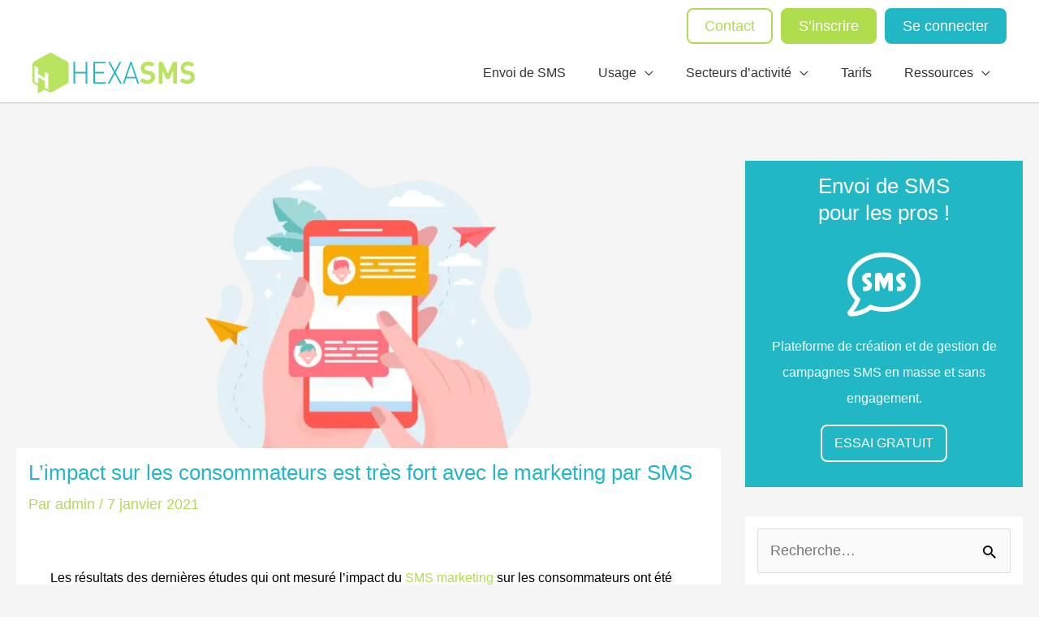

--- FILE ---
content_type: text/html; charset=UTF-8
request_url: https://www.hexasms.fr/blog/les-campagnes-de-marketing-par-sms-ont-un-tres-fort-impact-sur-les-consommateurs/
body_size: 38640
content:
<!DOCTYPE html>
<html lang="fr-FR">
<head>
<meta charset="UTF-8">
<meta name="viewport" content="width=device-width, initial-scale=1">
<link rel="profile" href="https://gmpg.org/xfn/11">

<meta name='robots' content='index, follow, max-image-preview:large, max-snippet:-1, max-video-preview:-1' />

<!-- Google Tag Manager for WordPress by gtm4wp.com -->
<script data-cfasync="false" data-pagespeed-no-defer>
	var gtm4wp_datalayer_name = "dataLayer";
	var dataLayer = dataLayer || [];

	const gtm4wp_scrollerscript_debugmode         = false;
	const gtm4wp_scrollerscript_callbacktime      = 100;
	const gtm4wp_scrollerscript_readerlocation    = 150;
	const gtm4wp_scrollerscript_contentelementid  = "content";
	const gtm4wp_scrollerscript_scannertime       = 60;
</script>
<!-- End Google Tag Manager for WordPress by gtm4wp.com -->
	<!-- This site is optimized with the Yoast SEO plugin v26.0 - https://yoast.com/wordpress/plugins/seo/ -->
	<title>Les campagnes de marketing par SMS ont un très fort impact clients</title>
	<meta name="description" content="Les résultats des dernières études d&#039;impact du SMS marketing sont très positives. Voici un argument de plus pour vous convaincre de ses vertus" />
	<link rel="canonical" href="https://www.hexasms.fr/blog/les-campagnes-de-marketing-par-sms-ont-un-tres-fort-impact-sur-les-consommateurs/" />
	<meta property="og:locale" content="fr_FR" />
	<meta property="og:type" content="article" />
	<meta property="og:title" content="Les campagnes de marketing par SMS ont un très fort impact clients" />
	<meta property="og:description" content="Les résultats des dernières études d&#039;impact du SMS marketing sont très positives. Voici un argument de plus pour vous convaincre de ses vertus" />
	<meta property="og:url" content="https://www.hexasms.fr/blog/les-campagnes-de-marketing-par-sms-ont-un-tres-fort-impact-sur-les-consommateurs/" />
	<meta property="og:site_name" content="Hexa SMS" />
	<meta property="article:published_time" content="2021-01-07T00:00:00+00:00" />
	<meta property="article:modified_time" content="2021-06-21T07:58:55+00:00" />
	<meta property="og:image" content="https://www.hexasms.fr/wp-content/uploads/2021/01/Limpact-sur-les-consommateurs-est-tres-fort-avec-le-marketing-par-SMS.png" />
	<meta property="og:image:width" content="1680" />
	<meta property="og:image:height" content="840" />
	<meta property="og:image:type" content="image/png" />
	<meta name="author" content="admin" />
	<meta name="twitter:card" content="summary_large_image" />
	<meta name="twitter:title" content="Les campagnes de marketing par SMS ont un très fort impact clients" />
	<meta name="twitter:description" content="Les résultats des dernières études d&#039;impact du SMS marketing sont très positives. Voici un argument de plus pour vous convaincre de ses vertus" />
	<meta name="twitter:label1" content="Écrit par" />
	<meta name="twitter:data1" content="admin" />
	<meta name="twitter:label2" content="Durée de lecture estimée" />
	<meta name="twitter:data2" content="2 minutes" />
	<script type="application/ld+json" class="yoast-schema-graph">{"@context":"https://schema.org","@graph":[{"@type":"Article","@id":"https://www.hexasms.fr/blog/les-campagnes-de-marketing-par-sms-ont-un-tres-fort-impact-sur-les-consommateurs/#article","isPartOf":{"@id":"https://www.hexasms.fr/blog/les-campagnes-de-marketing-par-sms-ont-un-tres-fort-impact-sur-les-consommateurs/"},"author":{"name":"admin","@id":"https://www.hexasms.fr/#/schema/person/83610be4ca6fbb8a113bc09fc0066852"},"headline":"L&rsquo;impact sur les consommateurs est très fort avec le marketing par SMS","datePublished":"2021-01-07T00:00:00+00:00","dateModified":"2021-06-21T07:58:55+00:00","mainEntityOfPage":{"@id":"https://www.hexasms.fr/blog/les-campagnes-de-marketing-par-sms-ont-un-tres-fort-impact-sur-les-consommateurs/"},"wordCount":403,"publisher":{"@id":"https://www.hexasms.fr/#organization"},"image":{"@id":"https://www.hexasms.fr/blog/les-campagnes-de-marketing-par-sms-ont-un-tres-fort-impact-sur-les-consommateurs/#primaryimage"},"thumbnailUrl":"https://www.hexasms.fr/wp-content/uploads/2021/01/Limpact-sur-les-consommateurs-est-tres-fort-avec-le-marketing-par-SMS.png","articleSection":["Blog"],"inLanguage":"fr-FR"},{"@type":"WebPage","@id":"https://www.hexasms.fr/blog/les-campagnes-de-marketing-par-sms-ont-un-tres-fort-impact-sur-les-consommateurs/","url":"https://www.hexasms.fr/blog/les-campagnes-de-marketing-par-sms-ont-un-tres-fort-impact-sur-les-consommateurs/","name":"Les campagnes de marketing par SMS ont un très fort impact clients","isPartOf":{"@id":"https://www.hexasms.fr/#website"},"primaryImageOfPage":{"@id":"https://www.hexasms.fr/blog/les-campagnes-de-marketing-par-sms-ont-un-tres-fort-impact-sur-les-consommateurs/#primaryimage"},"image":{"@id":"https://www.hexasms.fr/blog/les-campagnes-de-marketing-par-sms-ont-un-tres-fort-impact-sur-les-consommateurs/#primaryimage"},"thumbnailUrl":"https://www.hexasms.fr/wp-content/uploads/2021/01/Limpact-sur-les-consommateurs-est-tres-fort-avec-le-marketing-par-SMS.png","datePublished":"2021-01-07T00:00:00+00:00","dateModified":"2021-06-21T07:58:55+00:00","description":"Les résultats des dernières études d'impact du SMS marketing sont très positives. Voici un argument de plus pour vous convaincre de ses vertus","breadcrumb":{"@id":"https://www.hexasms.fr/blog/les-campagnes-de-marketing-par-sms-ont-un-tres-fort-impact-sur-les-consommateurs/#breadcrumb"},"inLanguage":"fr-FR","potentialAction":[{"@type":"ReadAction","target":["https://www.hexasms.fr/blog/les-campagnes-de-marketing-par-sms-ont-un-tres-fort-impact-sur-les-consommateurs/"]}]},{"@type":"ImageObject","inLanguage":"fr-FR","@id":"https://www.hexasms.fr/blog/les-campagnes-de-marketing-par-sms-ont-un-tres-fort-impact-sur-les-consommateurs/#primaryimage","url":"https://www.hexasms.fr/wp-content/uploads/2021/01/Limpact-sur-les-consommateurs-est-tres-fort-avec-le-marketing-par-SMS.png","contentUrl":"https://www.hexasms.fr/wp-content/uploads/2021/01/Limpact-sur-les-consommateurs-est-tres-fort-avec-le-marketing-par-SMS.png","width":1680,"height":840,"caption":"Limpact sur les consommateurs est tres fort avec le marketing par SMS"},{"@type":"BreadcrumbList","@id":"https://www.hexasms.fr/blog/les-campagnes-de-marketing-par-sms-ont-un-tres-fort-impact-sur-les-consommateurs/#breadcrumb","itemListElement":[{"@type":"ListItem","position":1,"name":"Accueil","item":"https://www.hexasms.fr/"},{"@type":"ListItem","position":2,"name":"L&rsquo;impact sur les consommateurs est très fort avec le marketing par SMS"}]},{"@type":"WebSite","@id":"https://www.hexasms.fr/#website","url":"https://www.hexasms.fr/","name":"Hexa SMS","description":"L’envoi de SMS pour les pros, sans engagement !","publisher":{"@id":"https://www.hexasms.fr/#organization"},"potentialAction":[{"@type":"SearchAction","target":{"@type":"EntryPoint","urlTemplate":"https://www.hexasms.fr/?s={search_term_string}"},"query-input":{"@type":"PropertyValueSpecification","valueRequired":true,"valueName":"search_term_string"}}],"inLanguage":"fr-FR"},{"@type":"Organization","@id":"https://www.hexasms.fr/#organization","name":"Hexa SMS","url":"https://www.hexasms.fr/","logo":{"@type":"ImageObject","inLanguage":"fr-FR","@id":"https://www.hexasms.fr/#/schema/logo/image/","url":"https://www.hexasms.fr/wp-content/uploads/2021/06/logo-hexasms.svg","contentUrl":"https://www.hexasms.fr/wp-content/uploads/2021/06/logo-hexasms.svg","width":389,"height":99,"caption":"Hexa SMS"},"image":{"@id":"https://www.hexasms.fr/#/schema/logo/image/"}},{"@type":"Person","@id":"https://www.hexasms.fr/#/schema/person/83610be4ca6fbb8a113bc09fc0066852","name":"admin","image":{"@type":"ImageObject","inLanguage":"fr-FR","@id":"https://www.hexasms.fr/#/schema/person/image/","url":"https://secure.gravatar.com/avatar/2e3f361b349b437f93b9d959f28e4208fb1c9da3a467329641db15b8a007acaa?s=96&d=mm&r=g","contentUrl":"https://secure.gravatar.com/avatar/2e3f361b349b437f93b9d959f28e4208fb1c9da3a467329641db15b8a007acaa?s=96&d=mm&r=g","caption":"admin"},"sameAs":["https://v2.hexasms.fr"]}]}</script>
	<!-- / Yoast SEO plugin. -->


<link rel='dns-prefetch' href='//www.hexasms.fr' />
<link rel='dns-prefetch' href='//pro.fontawesome.com' />

<link rel="alternate" type="application/rss+xml" title="Hexa SMS &raquo; Flux" href="https://www.hexasms.fr/feed/" />
<link rel="alternate" title="oEmbed (JSON)" type="application/json+oembed" href="https://www.hexasms.fr/wp-json/oembed/1.0/embed?url=https%3A%2F%2Fwww.hexasms.fr%2Fblog%2Fles-campagnes-de-marketing-par-sms-ont-un-tres-fort-impact-sur-les-consommateurs%2F" />
<link rel="alternate" title="oEmbed (XML)" type="text/xml+oembed" href="https://www.hexasms.fr/wp-json/oembed/1.0/embed?url=https%3A%2F%2Fwww.hexasms.fr%2Fblog%2Fles-campagnes-de-marketing-par-sms-ont-un-tres-fort-impact-sur-les-consommateurs%2F&#038;format=xml" />
<style id='wp-img-auto-sizes-contain-inline-css'>
img:is([sizes=auto i],[sizes^="auto," i]){contain-intrinsic-size:3000px 1500px}
/*# sourceURL=wp-img-auto-sizes-contain-inline-css */
</style>
<link data-minify="1" rel='stylesheet' id='formidable-css' href='https://www.hexasms.fr/wp-content/cache/min/1/wp-content/plugins/formidable/css/formidableforms.css?ver=1744289149' media='all' />
<link rel='stylesheet' id='astra-theme-css-css' href='https://www.hexasms.fr/wp-content/themes/astra/assets/css/minified/style.min.css?ver=4.9.2' media='all' />
<style id='astra-theme-css-inline-css'>
.ast-no-sidebar .entry-content .alignfull {margin-left: calc( -50vw + 50%);margin-right: calc( -50vw + 50%);max-width: 100vw;width: 100vw;}.ast-no-sidebar .entry-content .alignwide {margin-left: calc(-41vw + 50%);margin-right: calc(-41vw + 50%);max-width: unset;width: unset;}.ast-no-sidebar .entry-content .alignfull .alignfull,.ast-no-sidebar .entry-content .alignfull .alignwide,.ast-no-sidebar .entry-content .alignwide .alignfull,.ast-no-sidebar .entry-content .alignwide .alignwide,.ast-no-sidebar .entry-content .wp-block-column .alignfull,.ast-no-sidebar .entry-content .wp-block-column .alignwide{width: 100%;margin-left: auto;margin-right: auto;}.wp-block-gallery,.blocks-gallery-grid {margin: 0;}.wp-block-separator {max-width: 100px;}.wp-block-separator.is-style-wide,.wp-block-separator.is-style-dots {max-width: none;}.entry-content .has-2-columns .wp-block-column:first-child {padding-right: 10px;}.entry-content .has-2-columns .wp-block-column:last-child {padding-left: 10px;}@media (max-width: 782px) {.entry-content .wp-block-columns .wp-block-column {flex-basis: 100%;}.entry-content .has-2-columns .wp-block-column:first-child {padding-right: 0;}.entry-content .has-2-columns .wp-block-column:last-child {padding-left: 0;}}body .entry-content .wp-block-latest-posts {margin-left: 0;}body .entry-content .wp-block-latest-posts li {list-style: none;}.ast-no-sidebar .ast-container .entry-content .wp-block-latest-posts {margin-left: 0;}.ast-header-break-point .entry-content .alignwide {margin-left: auto;margin-right: auto;}.entry-content .blocks-gallery-item img {margin-bottom: auto;}.wp-block-pullquote {border-top: 4px solid #555d66;border-bottom: 4px solid #555d66;color: #40464d;}:root{--ast-post-nav-space:0;--ast-container-default-xlg-padding:6.67em;--ast-container-default-lg-padding:5.67em;--ast-container-default-slg-padding:4.34em;--ast-container-default-md-padding:3.34em;--ast-container-default-sm-padding:6.67em;--ast-container-default-xs-padding:2.4em;--ast-container-default-xxs-padding:1.4em;--ast-code-block-background:#EEEEEE;--ast-comment-inputs-background:#FAFAFA;--ast-normal-container-width:1200px;--ast-narrow-container-width:750px;--ast-blog-title-font-weight:normal;--ast-blog-meta-weight:inherit;--ast-global-color-primary:var(--ast-global-color-5);--ast-global-color-secondary:var(--ast-global-color-4);--ast-global-color-alternate-background:var(--ast-global-color-7);--ast-global-color-subtle-background:var(--ast-global-color-6);--ast-bg-style-guide:#F8FAFC;--ast-shadow-style-guide:0px 0px 4px 0 #00000057;--ast-global-dark-bg-style:#fff;--ast-global-dark-lfs:#fbfbfb;--ast-widget-bg-color:#fafafa;--ast-wc-container-head-bg-color:#fbfbfb;--ast-title-layout-bg:#eeeeee;--ast-search-border-color:#e7e7e7;--ast-lifter-hover-bg:#e6e6e6;--ast-gallery-block-color:#000;--srfm-color-input-label:var(--ast-global-color-2);}html{font-size:112.5%;}a,.page-title{color:#afdc53;}a:hover,a:focus{color:#99c939;}body,button,input,select,textarea,.ast-button,.ast-custom-button{font-family:Arial,Helvetica,Verdana,sans-serif;font-weight:400;font-size:18px;font-size:1rem;line-height:var(--ast-body-line-height,1.65em);}blockquote{color:#161616;}h1,.entry-content h1,h2,.entry-content h2,h3,.entry-content h3,h4,.entry-content h4,h5,.entry-content h5,h6,.entry-content h6,.site-title,.site-title a{font-family:Arial,Helvetica,Verdana,sans-serif;font-weight:400;}.ast-site-identity .site-title a{color:var(--ast-global-color-2);}.site-title{font-size:35px;font-size:1.9444444444444rem;display:none;}header .custom-logo-link img{max-width:200px;width:200px;}.astra-logo-svg{width:200px;}.site-header .site-description{font-size:15px;font-size:0.83333333333333rem;display:none;}.entry-title{font-size:26px;font-size:1.4444444444444rem;}.archive .ast-article-post .ast-article-inner,.blog .ast-article-post .ast-article-inner,.archive .ast-article-post .ast-article-inner:hover,.blog .ast-article-post .ast-article-inner:hover{overflow:hidden;}h1,.entry-content h1{font-size:38px;font-size:2.1111111111111rem;font-family:Arial,Helvetica,Verdana,sans-serif;line-height:1.4em;}h2,.entry-content h2{font-size:32px;font-size:1.7777777777778rem;font-family:Arial,Helvetica,Verdana,sans-serif;line-height:1.3em;}h3,.entry-content h3{font-size:26px;font-size:1.4444444444444rem;font-family:Arial,Helvetica,Verdana,sans-serif;line-height:1.3em;}h4,.entry-content h4{font-size:24px;font-size:1.3333333333333rem;line-height:1.2em;font-family:Arial,Helvetica,Verdana,sans-serif;}h5,.entry-content h5{font-size:20px;font-size:1.1111111111111rem;line-height:1.2em;font-family:Arial,Helvetica,Verdana,sans-serif;}h6,.entry-content h6{font-size:16px;font-size:0.88888888888889rem;line-height:1.25em;font-family:Arial,Helvetica,Verdana,sans-serif;}::selection{background-color:#afdc53;color:#000000;}body,h1,.entry-title a,.entry-content h1,h2,.entry-content h2,h3,.entry-content h3,h4,.entry-content h4,h5,.entry-content h5,h6,.entry-content h6{color:#616161;}.tagcloud a:hover,.tagcloud a:focus,.tagcloud a.current-item{color:#000000;border-color:#afdc53;background-color:#afdc53;}input:focus,input[type="text"]:focus,input[type="email"]:focus,input[type="url"]:focus,input[type="password"]:focus,input[type="reset"]:focus,input[type="search"]:focus,textarea:focus{border-color:#afdc53;}input[type="radio"]:checked,input[type=reset],input[type="checkbox"]:checked,input[type="checkbox"]:hover:checked,input[type="checkbox"]:focus:checked,input[type=range]::-webkit-slider-thumb{border-color:#afdc53;background-color:#afdc53;box-shadow:none;}.site-footer a:hover + .post-count,.site-footer a:focus + .post-count{background:#afdc53;border-color:#afdc53;}.single .nav-links .nav-previous,.single .nav-links .nav-next{color:#afdc53;}.entry-meta,.entry-meta *{line-height:1.45;color:#afdc53;}.entry-meta a:not(.ast-button):hover,.entry-meta a:not(.ast-button):hover *,.entry-meta a:not(.ast-button):focus,.entry-meta a:not(.ast-button):focus *,.page-links > .page-link,.page-links .page-link:hover,.post-navigation a:hover{color:#99c939;}#cat option,.secondary .calendar_wrap thead a,.secondary .calendar_wrap thead a:visited{color:#afdc53;}.secondary .calendar_wrap #today,.ast-progress-val span{background:#afdc53;}.secondary a:hover + .post-count,.secondary a:focus + .post-count{background:#afdc53;border-color:#afdc53;}.calendar_wrap #today > a{color:#000000;}.page-links .page-link,.single .post-navigation a{color:#afdc53;}.ast-search-menu-icon .search-form button.search-submit{padding:0 4px;}.ast-search-menu-icon form.search-form{padding-right:0;}.ast-header-search .ast-search-menu-icon.ast-dropdown-active .search-form,.ast-header-search .ast-search-menu-icon.ast-dropdown-active .search-field:focus{transition:all 0.2s;}.search-form input.search-field:focus{outline:none;}.widget-title,.widget .wp-block-heading{font-size:25px;font-size:1.3888888888889rem;color:#616161;}.single .ast-author-details .author-title{color:#99c939;}#secondary,#secondary button,#secondary input,#secondary select,#secondary textarea{font-size:18px;font-size:1rem;}.ast-search-menu-icon.slide-search a:focus-visible:focus-visible,.astra-search-icon:focus-visible,#close:focus-visible,a:focus-visible,.ast-menu-toggle:focus-visible,.site .skip-link:focus-visible,.wp-block-loginout input:focus-visible,.wp-block-search.wp-block-search__button-inside .wp-block-search__inside-wrapper,.ast-header-navigation-arrow:focus-visible,.woocommerce .wc-proceed-to-checkout > .checkout-button:focus-visible,.woocommerce .woocommerce-MyAccount-navigation ul li a:focus-visible,.ast-orders-table__row .ast-orders-table__cell:focus-visible,.woocommerce .woocommerce-order-details .order-again > .button:focus-visible,.woocommerce .woocommerce-message a.button.wc-forward:focus-visible,.woocommerce #minus_qty:focus-visible,.woocommerce #plus_qty:focus-visible,a#ast-apply-coupon:focus-visible,.woocommerce .woocommerce-info a:focus-visible,.woocommerce .astra-shop-summary-wrap a:focus-visible,.woocommerce a.wc-forward:focus-visible,#ast-apply-coupon:focus-visible,.woocommerce-js .woocommerce-mini-cart-item a.remove:focus-visible,#close:focus-visible,.button.search-submit:focus-visible,#search_submit:focus,.normal-search:focus-visible,.ast-header-account-wrap:focus-visible,.woocommerce .ast-on-card-button.ast-quick-view-trigger:focus{outline-style:dotted;outline-color:inherit;outline-width:thin;}input:focus,input[type="text"]:focus,input[type="email"]:focus,input[type="url"]:focus,input[type="password"]:focus,input[type="reset"]:focus,input[type="search"]:focus,input[type="number"]:focus,textarea:focus,.wp-block-search__input:focus,[data-section="section-header-mobile-trigger"] .ast-button-wrap .ast-mobile-menu-trigger-minimal:focus,.ast-mobile-popup-drawer.active .menu-toggle-close:focus,.woocommerce-ordering select.orderby:focus,#ast-scroll-top:focus,#coupon_code:focus,.woocommerce-page #comment:focus,.woocommerce #reviews #respond input#submit:focus,.woocommerce a.add_to_cart_button:focus,.woocommerce .button.single_add_to_cart_button:focus,.woocommerce .woocommerce-cart-form button:focus,.woocommerce .woocommerce-cart-form__cart-item .quantity .qty:focus,.woocommerce .woocommerce-billing-fields .woocommerce-billing-fields__field-wrapper .woocommerce-input-wrapper > .input-text:focus,.woocommerce #order_comments:focus,.woocommerce #place_order:focus,.woocommerce .woocommerce-address-fields .woocommerce-address-fields__field-wrapper .woocommerce-input-wrapper > .input-text:focus,.woocommerce .woocommerce-MyAccount-content form button:focus,.woocommerce .woocommerce-MyAccount-content .woocommerce-EditAccountForm .woocommerce-form-row .woocommerce-Input.input-text:focus,.woocommerce .ast-woocommerce-container .woocommerce-pagination ul.page-numbers li a:focus,body #content .woocommerce form .form-row .select2-container--default .select2-selection--single:focus,#ast-coupon-code:focus,.woocommerce.woocommerce-js .quantity input[type=number]:focus,.woocommerce-js .woocommerce-mini-cart-item .quantity input[type=number]:focus,.woocommerce p#ast-coupon-trigger:focus{border-style:dotted;border-color:inherit;border-width:thin;}input{outline:none;}.main-header-menu .menu-link,.ast-header-custom-item a{color:#616161;}.main-header-menu .menu-item:hover > .menu-link,.main-header-menu .menu-item:hover > .ast-menu-toggle,.main-header-menu .ast-masthead-custom-menu-items a:hover,.main-header-menu .menu-item.focus > .menu-link,.main-header-menu .menu-item.focus > .ast-menu-toggle,.main-header-menu .current-menu-item > .menu-link,.main-header-menu .current-menu-ancestor > .menu-link,.main-header-menu .current-menu-item > .ast-menu-toggle,.main-header-menu .current-menu-ancestor > .ast-menu-toggle{color:#afdc53;}.header-main-layout-3 .ast-main-header-bar-alignment{margin-right:auto;}.header-main-layout-2 .site-header-section-left .ast-site-identity{text-align:left;}.ast-logo-title-inline .site-logo-img{padding-right:1em;}.site-logo-img img{ transition:all 0.2s linear;}body .ast-oembed-container *{position:absolute;top:0;width:100%;height:100%;left:0;}body .wp-block-embed-pocket-casts .ast-oembed-container *{position:unset;}.ast-header-break-point .ast-mobile-menu-buttons-minimal.menu-toggle{background:transparent;color:#afdc53;}.ast-header-break-point .ast-mobile-menu-buttons-outline.menu-toggle{background:transparent;border:1px solid #afdc53;color:#afdc53;}.ast-header-break-point .ast-mobile-menu-buttons-fill.menu-toggle{background:#afdc53;color:#ffffff;}.ast-single-post-featured-section + article {margin-top: 2em;}.site-content .ast-single-post-featured-section img {width: 100%;overflow: hidden;object-fit: cover;}.ast-separate-container .site-content .ast-single-post-featured-section + article {margin-top: -80px;z-index: 9;position: relative;border-radius: 4px;}@media (min-width: 922px) {.ast-no-sidebar .site-content .ast-article-image-container--wide {margin-left: -120px;margin-right: -120px;max-width: unset;width: unset;}.ast-left-sidebar .site-content .ast-article-image-container--wide,.ast-right-sidebar .site-content .ast-article-image-container--wide {margin-left: -10px;margin-right: -10px;}.site-content .ast-article-image-container--full {margin-left: calc( -50vw + 50%);margin-right: calc( -50vw + 50%);max-width: 100vw;width: 100vw;}.ast-left-sidebar .site-content .ast-article-image-container--full,.ast-right-sidebar .site-content .ast-article-image-container--full {margin-left: -10px;margin-right: -10px;max-width: inherit;width: auto;}}.site > .ast-single-related-posts-container {margin-top: 0;}@media (min-width: 922px) {.ast-desktop .ast-container--narrow {max-width: var(--ast-narrow-container-width);margin: 0 auto;}}#secondary {margin: 4em 0 2.5em;word-break: break-word;line-height: 2;}#secondary li {margin-bottom: 0.25em;}#secondary li:last-child {margin-bottom: 0;}@media (max-width: 768px) {.js_active .ast-plain-container.ast-single-post #secondary {margin-top: 1.5em;}}.ast-separate-container.ast-two-container #secondary .widget {background-color: #fff;padding: 2em;margin-bottom: 2em;}@media (min-width: 993px) {.ast-left-sidebar #secondary {padding-right: 60px;}.ast-right-sidebar #secondary {padding-left: 60px;}}@media (max-width: 993px) {.ast-right-sidebar #secondary {padding-left: 30px;}.ast-left-sidebar #secondary {padding-right: 30px;}}.ast-small-footer > .ast-footer-overlay{background-color:#22242c;;}.footer-adv .footer-adv-overlay{border-top-style:solid;border-top-color:#262831;}.footer-adv-overlay{background-color:#262831;;}@media( max-width: 420px ) {.single .nav-links .nav-previous,.single .nav-links .nav-next {width: 100%;text-align: center;}}.wp-block-buttons.aligncenter{justify-content:center;}@media (max-width:921px){.ast-theme-transparent-header #primary,.ast-theme-transparent-header #secondary{padding:0;}}.ast-plain-container.ast-no-sidebar #primary{margin-top:0;margin-bottom:0;}@media (min-width:1200px){.ast-separate-container.ast-right-sidebar .entry-content .wp-block-image.alignfull,.ast-separate-container.ast-left-sidebar .entry-content .wp-block-image.alignfull,.ast-separate-container.ast-right-sidebar .entry-content .wp-block-cover.alignfull,.ast-separate-container.ast-left-sidebar .entry-content .wp-block-cover.alignfull{margin-left:-6.67em;margin-right:-6.67em;max-width:unset;width:unset;}.ast-separate-container.ast-right-sidebar .entry-content .wp-block-image.alignwide,.ast-separate-container.ast-left-sidebar .entry-content .wp-block-image.alignwide,.ast-separate-container.ast-right-sidebar .entry-content .wp-block-cover.alignwide,.ast-separate-container.ast-left-sidebar .entry-content .wp-block-cover.alignwide{margin-left:-20px;margin-right:-20px;max-width:unset;width:unset;}}@media (min-width:1200px){.wp-block-group .has-background{padding:20px;}}@media (min-width:1200px){.ast-separate-container.ast-right-sidebar .entry-content .wp-block-group.alignwide,.ast-separate-container.ast-left-sidebar .entry-content .wp-block-group.alignwide,.ast-separate-container.ast-right-sidebar .entry-content .wp-block-cover.alignwide,.ast-separate-container.ast-left-sidebar .entry-content .wp-block-cover.alignwide{margin-left:-20px;margin-right:-20px;padding-left:20px;padding-right:20px;}.ast-separate-container.ast-right-sidebar .entry-content .wp-block-group.alignfull,.ast-separate-container.ast-left-sidebar .entry-content .wp-block-group.alignfull,.ast-separate-container.ast-right-sidebar .entry-content .wp-block-cover.alignfull,.ast-separate-container.ast-left-sidebar .entry-content .wp-block-cover.alignfull{margin-left:-6.67em;margin-right:-6.67em;padding-left:6.67em;padding-right:6.67em;}}@media (min-width:1200px){.wp-block-cover-image.alignwide .wp-block-cover__inner-container,.wp-block-cover.alignwide .wp-block-cover__inner-container,.wp-block-cover-image.alignfull .wp-block-cover__inner-container,.wp-block-cover.alignfull .wp-block-cover__inner-container{width:100%;}}.wp-block-columns{margin-bottom:unset;}.wp-block-image.size-full{margin:2rem 0;}.wp-block-separator.has-background{padding:0;}.wp-block-gallery{margin-bottom:1.6em;}.wp-block-group{padding-top:4em;padding-bottom:4em;}.wp-block-group__inner-container .wp-block-columns:last-child,.wp-block-group__inner-container :last-child,.wp-block-table table{margin-bottom:0;}.blocks-gallery-grid{width:100%;}.wp-block-navigation-link__content{padding:5px 0;}.wp-block-group .wp-block-group .has-text-align-center,.wp-block-group .wp-block-column .has-text-align-center{max-width:100%;}.has-text-align-center{margin:0 auto;}@media (min-width:1200px){.wp-block-cover__inner-container,.alignwide .wp-block-group__inner-container,.alignfull .wp-block-group__inner-container{max-width:1200px;margin:0 auto;}.wp-block-group.alignnone,.wp-block-group.aligncenter,.wp-block-group.alignleft,.wp-block-group.alignright,.wp-block-group.alignwide,.wp-block-columns.alignwide{margin:2rem 0 1rem 0;}}@media (max-width:1200px){.wp-block-group{padding:3em;}.wp-block-group .wp-block-group{padding:1.5em;}.wp-block-columns,.wp-block-column{margin:1rem 0;}}@media (min-width:921px){.wp-block-columns .wp-block-group{padding:2em;}}@media (max-width:544px){.wp-block-cover-image .wp-block-cover__inner-container,.wp-block-cover .wp-block-cover__inner-container{width:unset;}.wp-block-cover,.wp-block-cover-image{padding:2em 0;}.wp-block-group,.wp-block-cover{padding:2em;}.wp-block-media-text__media img,.wp-block-media-text__media video{width:unset;max-width:100%;}.wp-block-media-text.has-background .wp-block-media-text__content{padding:1em;}.wp-block-media-text .wp-block-media-text__content{padding:3em 2em;}}.wp-block-image.aligncenter{margin-left:auto;margin-right:auto;}.wp-block-table.aligncenter{margin-left:auto;margin-right:auto;}.wp-block-buttons .wp-block-button.is-style-outline .wp-block-button__link.wp-element-button,.ast-outline-button,.wp-block-uagb-buttons-child .uagb-buttons-repeater.ast-outline-button{border-top-width:2px;border-right-width:2px;border-bottom-width:2px;border-left-width:2px;font-family:inherit;font-weight:inherit;line-height:1em;}.wp-block-button .wp-block-button__link.wp-element-button.is-style-outline:not(.has-background),.wp-block-button.is-style-outline>.wp-block-button__link.wp-element-button:not(.has-background),.ast-outline-button{background-color:transparent;}.entry-content[data-ast-blocks-layout] > figure{margin-bottom:1em;}.elementor-widget-container .elementor-loop-container .e-loop-item[data-elementor-type="loop-item"]{width:100%;}@media (max-width:921px){.ast-separate-container #primary,.ast-separate-container #secondary{padding:1.5em 0;}#primary,#secondary{padding:1.5em 0;margin:0;}.ast-left-sidebar #content > .ast-container{display:flex;flex-direction:column-reverse;width:100%;}.ast-separate-container .ast-article-post,.ast-separate-container .ast-article-single{padding:1.5em 2.14em;}.ast-author-box img.avatar{margin:20px 0 0 0;}}@media (max-width:921px){#secondary.secondary{padding-top:0;}.ast-separate-container.ast-right-sidebar #secondary{padding-left:1em;padding-right:1em;}.ast-separate-container.ast-two-container #secondary{padding-left:0;padding-right:0;}.ast-page-builder-template .entry-header #secondary,.ast-page-builder-template #secondary{margin-top:1.5em;}}@media (max-width:921px){.ast-right-sidebar #primary{padding-right:0;}.ast-page-builder-template.ast-left-sidebar #secondary,.ast-page-builder-template.ast-right-sidebar #secondary{padding-right:20px;padding-left:20px;}.ast-right-sidebar #secondary,.ast-left-sidebar #primary{padding-left:0;}.ast-left-sidebar #secondary{padding-right:0;}}@media (min-width:922px){.ast-separate-container.ast-right-sidebar #primary,.ast-separate-container.ast-left-sidebar #primary{border:0;}.search-no-results.ast-separate-container #primary{margin-bottom:4em;}}@media (min-width:922px){.ast-right-sidebar #primary{border-right:1px solid var(--ast-border-color);}.ast-left-sidebar #primary{border-left:1px solid var(--ast-border-color);}.ast-right-sidebar #secondary{border-left:1px solid var(--ast-border-color);margin-left:-1px;}.ast-left-sidebar #secondary{border-right:1px solid var(--ast-border-color);margin-right:-1px;}.ast-separate-container.ast-two-container.ast-right-sidebar #secondary{padding-left:30px;padding-right:0;}.ast-separate-container.ast-two-container.ast-left-sidebar #secondary{padding-right:30px;padding-left:0;}.ast-separate-container.ast-right-sidebar #secondary,.ast-separate-container.ast-left-sidebar #secondary{border:0;margin-left:auto;margin-right:auto;}.ast-separate-container.ast-two-container #secondary .widget:last-child{margin-bottom:0;}}.wp-block-button .wp-block-button__link{color:#ffffff;}.wp-block-button .wp-block-button__link:hover,.wp-block-button .wp-block-button__link:focus{color:#ffffff;background-color:#9bcb3c;border-color:#9bcb3c;}.elementor-widget-heading h1.elementor-heading-title{line-height:1.4em;}.elementor-widget-heading h2.elementor-heading-title{line-height:1.3em;}.elementor-widget-heading h3.elementor-heading-title{line-height:1.3em;}.elementor-widget-heading h4.elementor-heading-title{line-height:1.2em;}.elementor-widget-heading h5.elementor-heading-title{line-height:1.2em;}.elementor-widget-heading h6.elementor-heading-title{line-height:1.25em;}.wp-block-button .wp-block-button__link{border-top-width:0;border-right-width:0;border-left-width:0;border-bottom-width:0;border-color:#afdc53;background-color:#afdc53;color:#ffffff;font-family:inherit;font-weight:inherit;line-height:1em;padding-top:20px;padding-right:20px;padding-bottom:20px;padding-left:20px;}.menu-toggle,button,.ast-button,.ast-custom-button,.button,input#submit,input[type="button"],input[type="submit"],input[type="reset"]{border-style:solid;border-top-width:0;border-right-width:0;border-left-width:0;border-bottom-width:0;color:#ffffff;border-color:#afdc53;background-color:#afdc53;padding-top:20px;padding-right:20px;padding-bottom:20px;padding-left:20px;font-family:inherit;font-weight:inherit;line-height:1em;}button:focus,.menu-toggle:hover,button:hover,.ast-button:hover,.ast-custom-button:hover .button:hover,.ast-custom-button:hover ,input[type=reset]:hover,input[type=reset]:focus,input#submit:hover,input#submit:focus,input[type="button"]:hover,input[type="button"]:focus,input[type="submit"]:hover,input[type="submit"]:focus{color:#ffffff;background-color:#9bcb3c;border-color:#9bcb3c;}@media (max-width:921px){.ast-mobile-header-stack .main-header-bar .ast-search-menu-icon{display:inline-block;}.ast-header-break-point.ast-header-custom-item-outside .ast-mobile-header-stack .main-header-bar .ast-search-icon{margin:0;}.ast-comment-avatar-wrap img{max-width:2.5em;}.ast-comment-meta{padding:0 1.8888em 1.3333em;}.ast-separate-container .ast-comment-list li.depth-1{padding:1.5em 2.14em;}.ast-separate-container .comment-respond{padding:2em 2.14em;}}@media (min-width:544px){.ast-container{max-width:100%;}}@media (max-width:544px){.ast-separate-container .ast-article-post,.ast-separate-container .ast-article-single,.ast-separate-container .comments-title,.ast-separate-container .ast-archive-description{padding:1.5em 1em;}.ast-separate-container #content .ast-container{padding-left:0.54em;padding-right:0.54em;}.ast-separate-container .ast-comment-list .bypostauthor{padding:.5em;}.ast-search-menu-icon.ast-dropdown-active .search-field{width:170px;}.ast-separate-container #secondary{padding-top:0;}.ast-separate-container.ast-two-container #secondary .widget{margin-bottom:1.5em;padding-left:1em;padding-right:1em;}.site-branding img,.site-header .site-logo-img .custom-logo-link img{max-width:100%;}} #ast-mobile-header .ast-site-header-cart-li a{pointer-events:none;}body,.ast-separate-container{background-image:linear-gradient(to right,#ffffff,#ffffff),url(https://v2.hexasms.fr/wp-content/uploads/2020/11/groupe-fp-cote.jpg);background-repeat:no-repeat;background-position:left top;background-size:cover;background-attachment:fixed;}.ast-no-sidebar.ast-separate-container .entry-content .alignfull {margin-left: -6.67em;margin-right: -6.67em;width: auto;}@media (max-width: 1200px) {.ast-no-sidebar.ast-separate-container .entry-content .alignfull {margin-left: -2.4em;margin-right: -2.4em;}}@media (max-width: 768px) {.ast-no-sidebar.ast-separate-container .entry-content .alignfull {margin-left: -2.14em;margin-right: -2.14em;}}@media (max-width: 544px) {.ast-no-sidebar.ast-separate-container .entry-content .alignfull {margin-left: -1em;margin-right: -1em;}}.ast-no-sidebar.ast-separate-container .entry-content .alignwide {margin-left: -20px;margin-right: -20px;}.ast-no-sidebar.ast-separate-container .entry-content .wp-block-column .alignfull,.ast-no-sidebar.ast-separate-container .entry-content .wp-block-column .alignwide {margin-left: auto;margin-right: auto;width: 100%;}@media (max-width:921px){.site-title{display:none;}.site-header .site-description{display:none;}h1,.entry-content h1{font-size:30px;}h2,.entry-content h2{font-size:25px;}h3,.entry-content h3{font-size:20px;}}@media (max-width:544px){.site-title{display:none;}.site-header .site-description{display:none;}h1,.entry-content h1{font-size:30px;}h2,.entry-content h2{font-size:25px;}h3,.entry-content h3{font-size:20px;}}@media (max-width:921px){html{font-size:102.6%;}}@media (max-width:544px){html{font-size:102.6%;}}@media (min-width:922px){.ast-container{max-width:1240px;}}@font-face {font-family: "Astra";src: url(https://www.hexasms.fr/wp-content/themes/astra/assets/fonts/astra.woff) format("woff"),url(https://www.hexasms.fr/wp-content/themes/astra/assets/fonts/astra.ttf) format("truetype"),url(https://www.hexasms.fr/wp-content/themes/astra/assets/fonts/astra.svg#astra) format("svg");font-weight: normal;font-style: normal;font-display: fallback;}@media (max-width:921px) {.main-header-bar .main-header-bar-navigation{display:none;}}@media (min-width:922px){.single-post .site-content > .ast-container{max-width:1350px;}}.ast-desktop .main-header-menu.submenu-with-border .sub-menu,.ast-desktop .main-header-menu.submenu-with-border .astra-full-megamenu-wrapper{border-color:#afdc53;}.ast-desktop .main-header-menu.submenu-with-border .sub-menu{border-style:solid;}.ast-desktop .main-header-menu.submenu-with-border .sub-menu .sub-menu{top:-0px;}.ast-desktop .main-header-menu.submenu-with-border .sub-menu .menu-link,.ast-desktop .main-header-menu.submenu-with-border .children .menu-link{border-bottom-width:0px;border-style:solid;border-color:#eaeaea;}@media (min-width:922px){.main-header-menu .sub-menu .menu-item.ast-left-align-sub-menu:hover > .sub-menu,.main-header-menu .sub-menu .menu-item.ast-left-align-sub-menu.focus > .sub-menu{margin-left:-0px;}}.ast-small-footer{border-top-style:solid;border-top-width:1px;border-top-color:#22242c;}.ast-small-footer-wrap{text-align:center;}.site .comments-area{padding-bottom:3em;}.ast-header-break-point.ast-header-custom-item-inside .main-header-bar .main-header-bar-navigation .ast-search-icon {display: none;}.ast-header-break-point.ast-header-custom-item-inside .main-header-bar .ast-search-menu-icon .search-form {padding: 0;display: block;overflow: hidden;}.ast-header-break-point .ast-header-custom-item .widget:last-child {margin-bottom: 1em;}.ast-header-custom-item .widget {margin: 0.5em;display: inline-block;vertical-align: middle;}.ast-header-custom-item .widget p {margin-bottom: 0;}.ast-header-custom-item .widget li {width: auto;}.ast-header-custom-item-inside .button-custom-menu-item .menu-link {display: none;}.ast-header-custom-item-inside.ast-header-break-point .button-custom-menu-item .ast-custom-button-link {display: none;}.ast-header-custom-item-inside.ast-header-break-point .button-custom-menu-item .menu-link {display: block;}.ast-header-break-point.ast-header-custom-item-outside .main-header-bar .ast-search-icon {margin-right: 1em;}.ast-header-break-point.ast-header-custom-item-inside .main-header-bar .ast-search-menu-icon .search-field,.ast-header-break-point.ast-header-custom-item-inside .main-header-bar .ast-search-menu-icon.ast-inline-search .search-field {width: 100%;padding-right: 5.5em;}.ast-header-break-point.ast-header-custom-item-inside .main-header-bar .ast-search-menu-icon .search-submit {display: block;position: absolute;height: 100%;top: 0;right: 0;padding: 0 1em;border-radius: 0;}.ast-header-break-point .ast-header-custom-item .ast-masthead-custom-menu-items {padding-left: 20px;padding-right: 20px;margin-bottom: 1em;margin-top: 1em;}.ast-header-custom-item-inside.ast-header-break-point .button-custom-menu-item {padding-left: 0;padding-right: 0;margin-top: 0;margin-bottom: 0;}.astra-icon-down_arrow::after {content: "\e900";font-family: Astra;}.astra-icon-close::after {content: "\e5cd";font-family: Astra;}.astra-icon-drag_handle::after {content: "\e25d";font-family: Astra;}.astra-icon-format_align_justify::after {content: "\e235";font-family: Astra;}.astra-icon-menu::after {content: "\e5d2";font-family: Astra;}.astra-icon-reorder::after {content: "\e8fe";font-family: Astra;}.astra-icon-search::after {content: "\e8b6";font-family: Astra;}.astra-icon-zoom_in::after {content: "\e56b";font-family: Astra;}.astra-icon-check-circle::after {content: "\e901";font-family: Astra;}.astra-icon-shopping-cart::after {content: "\f07a";font-family: Astra;}.astra-icon-shopping-bag::after {content: "\f290";font-family: Astra;}.astra-icon-shopping-basket::after {content: "\f291";font-family: Astra;}.astra-icon-circle-o::after {content: "\e903";font-family: Astra;}.astra-icon-certificate::after {content: "\e902";font-family: Astra;}blockquote {padding: 1.2em;}:root .has-ast-global-color-0-color{color:var(--ast-global-color-0);}:root .has-ast-global-color-0-background-color{background-color:var(--ast-global-color-0);}:root .wp-block-button .has-ast-global-color-0-color{color:var(--ast-global-color-0);}:root .wp-block-button .has-ast-global-color-0-background-color{background-color:var(--ast-global-color-0);}:root .has-ast-global-color-1-color{color:var(--ast-global-color-1);}:root .has-ast-global-color-1-background-color{background-color:var(--ast-global-color-1);}:root .wp-block-button .has-ast-global-color-1-color{color:var(--ast-global-color-1);}:root .wp-block-button .has-ast-global-color-1-background-color{background-color:var(--ast-global-color-1);}:root .has-ast-global-color-2-color{color:var(--ast-global-color-2);}:root .has-ast-global-color-2-background-color{background-color:var(--ast-global-color-2);}:root .wp-block-button .has-ast-global-color-2-color{color:var(--ast-global-color-2);}:root .wp-block-button .has-ast-global-color-2-background-color{background-color:var(--ast-global-color-2);}:root .has-ast-global-color-3-color{color:var(--ast-global-color-3);}:root .has-ast-global-color-3-background-color{background-color:var(--ast-global-color-3);}:root .wp-block-button .has-ast-global-color-3-color{color:var(--ast-global-color-3);}:root .wp-block-button .has-ast-global-color-3-background-color{background-color:var(--ast-global-color-3);}:root .has-ast-global-color-4-color{color:var(--ast-global-color-4);}:root .has-ast-global-color-4-background-color{background-color:var(--ast-global-color-4);}:root .wp-block-button .has-ast-global-color-4-color{color:var(--ast-global-color-4);}:root .wp-block-button .has-ast-global-color-4-background-color{background-color:var(--ast-global-color-4);}:root .has-ast-global-color-5-color{color:var(--ast-global-color-5);}:root .has-ast-global-color-5-background-color{background-color:var(--ast-global-color-5);}:root .wp-block-button .has-ast-global-color-5-color{color:var(--ast-global-color-5);}:root .wp-block-button .has-ast-global-color-5-background-color{background-color:var(--ast-global-color-5);}:root .has-ast-global-color-6-color{color:var(--ast-global-color-6);}:root .has-ast-global-color-6-background-color{background-color:var(--ast-global-color-6);}:root .wp-block-button .has-ast-global-color-6-color{color:var(--ast-global-color-6);}:root .wp-block-button .has-ast-global-color-6-background-color{background-color:var(--ast-global-color-6);}:root .has-ast-global-color-7-color{color:var(--ast-global-color-7);}:root .has-ast-global-color-7-background-color{background-color:var(--ast-global-color-7);}:root .wp-block-button .has-ast-global-color-7-color{color:var(--ast-global-color-7);}:root .wp-block-button .has-ast-global-color-7-background-color{background-color:var(--ast-global-color-7);}:root .has-ast-global-color-8-color{color:var(--ast-global-color-8);}:root .has-ast-global-color-8-background-color{background-color:var(--ast-global-color-8);}:root .wp-block-button .has-ast-global-color-8-color{color:var(--ast-global-color-8);}:root .wp-block-button .has-ast-global-color-8-background-color{background-color:var(--ast-global-color-8);}:root{--ast-global-color-0:#0170B9;--ast-global-color-1:#3a3a3a;--ast-global-color-2:#3a3a3a;--ast-global-color-3:#4B4F58;--ast-global-color-4:#F5F5F5;--ast-global-color-5:#FFFFFF;--ast-global-color-6:#E5E5E5;--ast-global-color-7:#424242;--ast-global-color-8:#000000;}:root {--ast-border-color : #dddddd;}.site .site-content #primary .ast-article-single,.ast-separate-container .site-content #secondary .widget{padding-top:0px;padding-bottom:0px;padding-left:0px;padding-right:0px;}.ast-single-entry-banner {-js-display: flex;display: flex;flex-direction: column;justify-content: center;text-align: center;position: relative;background: var(--ast-title-layout-bg);}.ast-single-entry-banner[data-banner-layout="layout-1"] {max-width: 1200px;background: inherit;padding: 20px 0;}.ast-single-entry-banner[data-banner-width-type="custom"] {margin: 0 auto;width: 100%;}.ast-single-entry-banner + .site-content .entry-header {margin-bottom: 0;}.site .ast-author-avatar {--ast-author-avatar-size: ;}a.ast-underline-text {text-decoration: underline;}.ast-container > .ast-terms-link {position: relative;display: block;}a.ast-button.ast-badge-tax {padding: 4px 8px;border-radius: 3px;font-size: inherit;}header.entry-header .entry-title{color:#22b7c5;}header.entry-header > *:not(:last-child){margin-bottom:10px;}header.entry-header .post-thumb img,.ast-single-post-featured-section.post-thumb img{aspect-ratio:16/9;}.ast-archive-entry-banner {-js-display: flex;display: flex;flex-direction: column;justify-content: center;text-align: center;position: relative;background: var(--ast-title-layout-bg);}.ast-archive-entry-banner[data-banner-width-type="custom"] {margin: 0 auto;width: 100%;}.ast-archive-entry-banner[data-banner-layout="layout-1"] {background: inherit;padding: 20px 0;text-align: left;}body.archive .ast-archive-description{max-width:1200px;width:100%;text-align:left;padding-top:3em;padding-right:3em;padding-bottom:3em;padding-left:3em;}body.archive .ast-archive-description .ast-archive-title,body.archive .ast-archive-description .ast-archive-title *{font-size:40px;font-size:2.2222222222222rem;}body.archive .ast-archive-description > *:not(:last-child){margin-bottom:10px;}.archive section.ast-archive-description{background-color:unset;}@media (max-width:921px){body.archive .ast-archive-description{text-align:left;}}@media (max-width:544px){body.archive .ast-archive-description{text-align:left;}}.ast-breadcrumbs .trail-browse,.ast-breadcrumbs .trail-items,.ast-breadcrumbs .trail-items li{display:inline-block;margin:0;padding:0;border:none;background:inherit;text-indent:0;text-decoration:none;}.ast-breadcrumbs .trail-browse{font-size:inherit;font-style:inherit;font-weight:inherit;color:inherit;}.ast-breadcrumbs .trail-items{list-style:none;}.trail-items li::after{padding:0 0.3em;content:"\00bb";}.trail-items li:last-of-type::after{display:none;}h1,.entry-content h1,h2,.entry-content h2,h3,.entry-content h3,h4,.entry-content h4,h5,.entry-content h5,h6,.entry-content h6{color:#616161;}.elementor-posts-container [CLASS*="ast-width-"]{width:100%;}.elementor-template-full-width .ast-container{display:block;}.elementor-screen-only,.screen-reader-text,.screen-reader-text span,.ui-helper-hidden-accessible{top:0 !important;}@media (max-width:544px){.elementor-element .elementor-wc-products .woocommerce[class*="columns-"] ul.products li.product{width:auto;margin:0;}.elementor-element .woocommerce .woocommerce-result-count{float:none;}}.ast-header-break-point .main-header-bar{border-bottom-width:0;border-bottom-color:#7bc8da;}@media (min-width:922px){.main-header-bar{border-bottom-width:0;border-bottom-color:#7bc8da;}}@media (min-width:922px){#primary{width:70%;}#secondary{width:30%;}}.main-header-menu .menu-item,#astra-footer-menu .menu-item,.main-header-bar .ast-masthead-custom-menu-items{-js-display:flex;display:flex;-webkit-box-pack:center;-webkit-justify-content:center;-moz-box-pack:center;-ms-flex-pack:center;justify-content:center;-webkit-box-orient:vertical;-webkit-box-direction:normal;-webkit-flex-direction:column;-moz-box-orient:vertical;-moz-box-direction:normal;-ms-flex-direction:column;flex-direction:column;}.main-header-menu > .menu-item > .menu-link,#astra-footer-menu > .menu-item > .menu-link{height:100%;-webkit-box-align:center;-webkit-align-items:center;-moz-box-align:center;-ms-flex-align:center;align-items:center;-js-display:flex;display:flex;}.ast-primary-menu-disabled .main-header-bar .ast-masthead-custom-menu-items{flex:unset;}.main-header-menu .sub-menu .menu-item.menu-item-has-children > .menu-link:after{position:absolute;right:1em;top:50%;transform:translate(0,-50%) rotate(270deg);}.ast-header-break-point .main-header-bar .main-header-bar-navigation .page_item_has_children > .ast-menu-toggle::before,.ast-header-break-point .main-header-bar .main-header-bar-navigation .menu-item-has-children > .ast-menu-toggle::before,.ast-mobile-popup-drawer .main-header-bar-navigation .menu-item-has-children>.ast-menu-toggle::before,.ast-header-break-point .ast-mobile-header-wrap .main-header-bar-navigation .menu-item-has-children > .ast-menu-toggle::before{font-weight:bold;content:"\e900";font-family:Astra;text-decoration:inherit;display:inline-block;}.ast-header-break-point .main-navigation ul.sub-menu .menu-item .menu-link:before{content:"\e900";font-family:Astra;font-size:.65em;text-decoration:inherit;display:inline-block;transform:translate(0,-2px) rotateZ(270deg);margin-right:5px;}.widget_search .search-form:after{font-family:Astra;font-size:1.2em;font-weight:normal;content:"\e8b6";position:absolute;top:50%;right:15px;transform:translate(0,-50%);}.astra-search-icon::before{content:"\e8b6";font-family:Astra;font-style:normal;font-weight:normal;text-decoration:inherit;text-align:center;-webkit-font-smoothing:antialiased;-moz-osx-font-smoothing:grayscale;z-index:3;}.main-header-bar .main-header-bar-navigation .page_item_has_children > a:after,.main-header-bar .main-header-bar-navigation .menu-item-has-children > a:after,.menu-item-has-children .ast-header-navigation-arrow:after{content:"\e900";display:inline-block;font-family:Astra;font-size:.6rem;font-weight:bold;text-rendering:auto;-webkit-font-smoothing:antialiased;-moz-osx-font-smoothing:grayscale;margin-left:10px;line-height:normal;}.menu-item-has-children .sub-menu .ast-header-navigation-arrow:after{margin-left:0;}.ast-mobile-popup-drawer .main-header-bar-navigation .ast-submenu-expanded>.ast-menu-toggle::before{transform:rotateX(180deg);}.ast-header-break-point .main-header-bar-navigation .menu-item-has-children > .menu-link:after{display:none;}@media (min-width:922px){.ast-builder-menu .main-navigation > ul > li:last-child a{margin-right:0;}}.ast-separate-container .ast-article-inner{background-color:#ffffff;background-image:none;}@media (max-width:921px){.ast-separate-container .ast-article-inner{background-color:#ffffff;background-image:none;}}@media (max-width:544px){.ast-separate-container .ast-article-inner{background-color:#ffffff;background-image:none;}}.ast-separate-container .ast-article-single:not(.ast-related-post),.woocommerce.ast-separate-container .ast-woocommerce-container,.ast-separate-container .error-404,.ast-separate-container .no-results,.single.ast-separate-container.ast-author-meta,.ast-separate-container .related-posts-title-wrapper,.ast-separate-container .comments-count-wrapper,.ast-box-layout.ast-plain-container .site-content,.ast-padded-layout.ast-plain-container .site-content,.ast-separate-container .ast-archive-description,.ast-separate-container .comments-area .comment-respond,.ast-separate-container .comments-area .ast-comment-list li,.ast-separate-container .comments-area .comments-title{background-color:#ffffff;background-image:none;}@media (max-width:921px){.ast-separate-container .ast-article-single:not(.ast-related-post),.woocommerce.ast-separate-container .ast-woocommerce-container,.ast-separate-container .error-404,.ast-separate-container .no-results,.single.ast-separate-container.ast-author-meta,.ast-separate-container .related-posts-title-wrapper,.ast-separate-container .comments-count-wrapper,.ast-box-layout.ast-plain-container .site-content,.ast-padded-layout.ast-plain-container .site-content,.ast-separate-container .ast-archive-description{background-color:#ffffff;background-image:none;}}@media (max-width:544px){.ast-separate-container .ast-article-single:not(.ast-related-post),.woocommerce.ast-separate-container .ast-woocommerce-container,.ast-separate-container .error-404,.ast-separate-container .no-results,.single.ast-separate-container.ast-author-meta,.ast-separate-container .related-posts-title-wrapper,.ast-separate-container .comments-count-wrapper,.ast-box-layout.ast-plain-container .site-content,.ast-padded-layout.ast-plain-container .site-content,.ast-separate-container .ast-archive-description{background-color:#ffffff;background-image:none;}}.ast-separate-container.ast-two-container #secondary .widget{background-color:#ffffff;background-image:none;}@media (max-width:921px){.ast-separate-container.ast-two-container #secondary .widget{background-color:#ffffff;background-image:none;}}@media (max-width:544px){.ast-separate-container.ast-two-container #secondary .widget{background-color:#ffffff;background-image:none;}}#ast-scroll-top {display: none;position: fixed;text-align: center;cursor: pointer;z-index: 99;width: 2.1em;height: 2.1em;line-height: 2.1;color: #ffffff;border-radius: 2px;content: "";outline: inherit;}@media (min-width: 769px) {#ast-scroll-top {content: "769";}}#ast-scroll-top .ast-icon.icon-arrow svg {margin-left: 0px;vertical-align: middle;transform: translate(0,-20%) rotate(180deg);width: 1.6em;}.ast-scroll-to-top-right {right: 30px;bottom: 30px;}.ast-scroll-to-top-left {left: 30px;bottom: 30px;}#ast-scroll-top{color:#ffffff;background-color:#9bcb3c;font-size:20px;border-top-left-radius:105px;border-top-right-radius:105px;border-bottom-right-radius:105px;border-bottom-left-radius:105px;}.ast-scroll-top-icon::before{content:"\e900";font-family:Astra;text-decoration:inherit;}.ast-scroll-top-icon{transform:rotate(180deg);}@media (max-width:921px){#ast-scroll-top .ast-icon.icon-arrow svg{width:1em;}}:root{--e-global-color-astglobalcolor0:#0170B9;--e-global-color-astglobalcolor1:#3a3a3a;--e-global-color-astglobalcolor2:#3a3a3a;--e-global-color-astglobalcolor3:#4B4F58;--e-global-color-astglobalcolor4:#F5F5F5;--e-global-color-astglobalcolor5:#FFFFFF;--e-global-color-astglobalcolor6:#E5E5E5;--e-global-color-astglobalcolor7:#424242;--e-global-color-astglobalcolor8:#000000;}.ast-desktop .astra-menu-animation-slide-up>.menu-item>.astra-full-megamenu-wrapper,.ast-desktop .astra-menu-animation-slide-up>.menu-item>.sub-menu,.ast-desktop .astra-menu-animation-slide-up>.menu-item>.sub-menu .sub-menu{opacity:0;visibility:hidden;transform:translateY(.5em);transition:visibility .2s ease,transform .2s ease}.ast-desktop .astra-menu-animation-slide-up>.menu-item .menu-item.focus>.sub-menu,.ast-desktop .astra-menu-animation-slide-up>.menu-item .menu-item:hover>.sub-menu,.ast-desktop .astra-menu-animation-slide-up>.menu-item.focus>.astra-full-megamenu-wrapper,.ast-desktop .astra-menu-animation-slide-up>.menu-item.focus>.sub-menu,.ast-desktop .astra-menu-animation-slide-up>.menu-item:hover>.astra-full-megamenu-wrapper,.ast-desktop .astra-menu-animation-slide-up>.menu-item:hover>.sub-menu{opacity:1;visibility:visible;transform:translateY(0);transition:opacity .2s ease,visibility .2s ease,transform .2s ease}.ast-desktop .astra-menu-animation-slide-up>.full-width-mega.menu-item.focus>.astra-full-megamenu-wrapper,.ast-desktop .astra-menu-animation-slide-up>.full-width-mega.menu-item:hover>.astra-full-megamenu-wrapper{-js-display:flex;display:flex}.ast-desktop .astra-menu-animation-slide-down>.menu-item>.astra-full-megamenu-wrapper,.ast-desktop .astra-menu-animation-slide-down>.menu-item>.sub-menu,.ast-desktop .astra-menu-animation-slide-down>.menu-item>.sub-menu .sub-menu{opacity:0;visibility:hidden;transform:translateY(-.5em);transition:visibility .2s ease,transform .2s ease}.ast-desktop .astra-menu-animation-slide-down>.menu-item .menu-item.focus>.sub-menu,.ast-desktop .astra-menu-animation-slide-down>.menu-item .menu-item:hover>.sub-menu,.ast-desktop .astra-menu-animation-slide-down>.menu-item.focus>.astra-full-megamenu-wrapper,.ast-desktop .astra-menu-animation-slide-down>.menu-item.focus>.sub-menu,.ast-desktop .astra-menu-animation-slide-down>.menu-item:hover>.astra-full-megamenu-wrapper,.ast-desktop .astra-menu-animation-slide-down>.menu-item:hover>.sub-menu{opacity:1;visibility:visible;transform:translateY(0);transition:opacity .2s ease,visibility .2s ease,transform .2s ease}.ast-desktop .astra-menu-animation-slide-down>.full-width-mega.menu-item.focus>.astra-full-megamenu-wrapper,.ast-desktop .astra-menu-animation-slide-down>.full-width-mega.menu-item:hover>.astra-full-megamenu-wrapper{-js-display:flex;display:flex}.ast-desktop .astra-menu-animation-fade>.menu-item>.astra-full-megamenu-wrapper,.ast-desktop .astra-menu-animation-fade>.menu-item>.sub-menu,.ast-desktop .astra-menu-animation-fade>.menu-item>.sub-menu .sub-menu{opacity:0;visibility:hidden;transition:opacity ease-in-out .3s}.ast-desktop .astra-menu-animation-fade>.menu-item .menu-item.focus>.sub-menu,.ast-desktop .astra-menu-animation-fade>.menu-item .menu-item:hover>.sub-menu,.ast-desktop .astra-menu-animation-fade>.menu-item.focus>.astra-full-megamenu-wrapper,.ast-desktop .astra-menu-animation-fade>.menu-item.focus>.sub-menu,.ast-desktop .astra-menu-animation-fade>.menu-item:hover>.astra-full-megamenu-wrapper,.ast-desktop .astra-menu-animation-fade>.menu-item:hover>.sub-menu{opacity:1;visibility:visible;transition:opacity ease-in-out .3s}.ast-desktop .astra-menu-animation-fade>.full-width-mega.menu-item.focus>.astra-full-megamenu-wrapper,.ast-desktop .astra-menu-animation-fade>.full-width-mega.menu-item:hover>.astra-full-megamenu-wrapper{-js-display:flex;display:flex}.ast-desktop .menu-item.ast-menu-hover>.sub-menu.toggled-on{opacity:1;visibility:visible}
/*# sourceURL=astra-theme-css-inline-css */
</style>
<style id='wp-emoji-styles-inline-css'>

	img.wp-smiley, img.emoji {
		display: inline !important;
		border: none !important;
		box-shadow: none !important;
		height: 1em !important;
		width: 1em !important;
		margin: 0 0.07em !important;
		vertical-align: -0.1em !important;
		background: none !important;
		padding: 0 !important;
	}
/*# sourceURL=wp-emoji-styles-inline-css */
</style>
<link rel='stylesheet' id='wp-block-library-css' href='https://www.hexasms.fr/wp-includes/css/dist/block-library/style.min.css?ver=6.9' media='all' />
<style id='global-styles-inline-css'>
:root{--wp--preset--aspect-ratio--square: 1;--wp--preset--aspect-ratio--4-3: 4/3;--wp--preset--aspect-ratio--3-4: 3/4;--wp--preset--aspect-ratio--3-2: 3/2;--wp--preset--aspect-ratio--2-3: 2/3;--wp--preset--aspect-ratio--16-9: 16/9;--wp--preset--aspect-ratio--9-16: 9/16;--wp--preset--color--black: #000000;--wp--preset--color--cyan-bluish-gray: #abb8c3;--wp--preset--color--white: #ffffff;--wp--preset--color--pale-pink: #f78da7;--wp--preset--color--vivid-red: #cf2e2e;--wp--preset--color--luminous-vivid-orange: #ff6900;--wp--preset--color--luminous-vivid-amber: #fcb900;--wp--preset--color--light-green-cyan: #7bdcb5;--wp--preset--color--vivid-green-cyan: #00d084;--wp--preset--color--pale-cyan-blue: #8ed1fc;--wp--preset--color--vivid-cyan-blue: #0693e3;--wp--preset--color--vivid-purple: #9b51e0;--wp--preset--color--ast-global-color-0: var(--ast-global-color-0);--wp--preset--color--ast-global-color-1: var(--ast-global-color-1);--wp--preset--color--ast-global-color-2: var(--ast-global-color-2);--wp--preset--color--ast-global-color-3: var(--ast-global-color-3);--wp--preset--color--ast-global-color-4: var(--ast-global-color-4);--wp--preset--color--ast-global-color-5: var(--ast-global-color-5);--wp--preset--color--ast-global-color-6: var(--ast-global-color-6);--wp--preset--color--ast-global-color-7: var(--ast-global-color-7);--wp--preset--color--ast-global-color-8: var(--ast-global-color-8);--wp--preset--gradient--vivid-cyan-blue-to-vivid-purple: linear-gradient(135deg,rgb(6,147,227) 0%,rgb(155,81,224) 100%);--wp--preset--gradient--light-green-cyan-to-vivid-green-cyan: linear-gradient(135deg,rgb(122,220,180) 0%,rgb(0,208,130) 100%);--wp--preset--gradient--luminous-vivid-amber-to-luminous-vivid-orange: linear-gradient(135deg,rgb(252,185,0) 0%,rgb(255,105,0) 100%);--wp--preset--gradient--luminous-vivid-orange-to-vivid-red: linear-gradient(135deg,rgb(255,105,0) 0%,rgb(207,46,46) 100%);--wp--preset--gradient--very-light-gray-to-cyan-bluish-gray: linear-gradient(135deg,rgb(238,238,238) 0%,rgb(169,184,195) 100%);--wp--preset--gradient--cool-to-warm-spectrum: linear-gradient(135deg,rgb(74,234,220) 0%,rgb(151,120,209) 20%,rgb(207,42,186) 40%,rgb(238,44,130) 60%,rgb(251,105,98) 80%,rgb(254,248,76) 100%);--wp--preset--gradient--blush-light-purple: linear-gradient(135deg,rgb(255,206,236) 0%,rgb(152,150,240) 100%);--wp--preset--gradient--blush-bordeaux: linear-gradient(135deg,rgb(254,205,165) 0%,rgb(254,45,45) 50%,rgb(107,0,62) 100%);--wp--preset--gradient--luminous-dusk: linear-gradient(135deg,rgb(255,203,112) 0%,rgb(199,81,192) 50%,rgb(65,88,208) 100%);--wp--preset--gradient--pale-ocean: linear-gradient(135deg,rgb(255,245,203) 0%,rgb(182,227,212) 50%,rgb(51,167,181) 100%);--wp--preset--gradient--electric-grass: linear-gradient(135deg,rgb(202,248,128) 0%,rgb(113,206,126) 100%);--wp--preset--gradient--midnight: linear-gradient(135deg,rgb(2,3,129) 0%,rgb(40,116,252) 100%);--wp--preset--font-size--small: 13px;--wp--preset--font-size--medium: 20px;--wp--preset--font-size--large: 36px;--wp--preset--font-size--x-large: 42px;--wp--preset--spacing--20: 0.44rem;--wp--preset--spacing--30: 0.67rem;--wp--preset--spacing--40: 1rem;--wp--preset--spacing--50: 1.5rem;--wp--preset--spacing--60: 2.25rem;--wp--preset--spacing--70: 3.38rem;--wp--preset--spacing--80: 5.06rem;--wp--preset--shadow--natural: 6px 6px 9px rgba(0, 0, 0, 0.2);--wp--preset--shadow--deep: 12px 12px 50px rgba(0, 0, 0, 0.4);--wp--preset--shadow--sharp: 6px 6px 0px rgba(0, 0, 0, 0.2);--wp--preset--shadow--outlined: 6px 6px 0px -3px rgb(255, 255, 255), 6px 6px rgb(0, 0, 0);--wp--preset--shadow--crisp: 6px 6px 0px rgb(0, 0, 0);}:root { --wp--style--global--content-size: var(--wp--custom--ast-content-width-size);--wp--style--global--wide-size: var(--wp--custom--ast-wide-width-size); }:where(body) { margin: 0; }.wp-site-blocks > .alignleft { float: left; margin-right: 2em; }.wp-site-blocks > .alignright { float: right; margin-left: 2em; }.wp-site-blocks > .aligncenter { justify-content: center; margin-left: auto; margin-right: auto; }:where(.wp-site-blocks) > * { margin-block-start: 24px; margin-block-end: 0; }:where(.wp-site-blocks) > :first-child { margin-block-start: 0; }:where(.wp-site-blocks) > :last-child { margin-block-end: 0; }:root { --wp--style--block-gap: 24px; }:root :where(.is-layout-flow) > :first-child{margin-block-start: 0;}:root :where(.is-layout-flow) > :last-child{margin-block-end: 0;}:root :where(.is-layout-flow) > *{margin-block-start: 24px;margin-block-end: 0;}:root :where(.is-layout-constrained) > :first-child{margin-block-start: 0;}:root :where(.is-layout-constrained) > :last-child{margin-block-end: 0;}:root :where(.is-layout-constrained) > *{margin-block-start: 24px;margin-block-end: 0;}:root :where(.is-layout-flex){gap: 24px;}:root :where(.is-layout-grid){gap: 24px;}.is-layout-flow > .alignleft{float: left;margin-inline-start: 0;margin-inline-end: 2em;}.is-layout-flow > .alignright{float: right;margin-inline-start: 2em;margin-inline-end: 0;}.is-layout-flow > .aligncenter{margin-left: auto !important;margin-right: auto !important;}.is-layout-constrained > .alignleft{float: left;margin-inline-start: 0;margin-inline-end: 2em;}.is-layout-constrained > .alignright{float: right;margin-inline-start: 2em;margin-inline-end: 0;}.is-layout-constrained > .aligncenter{margin-left: auto !important;margin-right: auto !important;}.is-layout-constrained > :where(:not(.alignleft):not(.alignright):not(.alignfull)){max-width: var(--wp--style--global--content-size);margin-left: auto !important;margin-right: auto !important;}.is-layout-constrained > .alignwide{max-width: var(--wp--style--global--wide-size);}body .is-layout-flex{display: flex;}.is-layout-flex{flex-wrap: wrap;align-items: center;}.is-layout-flex > :is(*, div){margin: 0;}body .is-layout-grid{display: grid;}.is-layout-grid > :is(*, div){margin: 0;}body{padding-top: 0px;padding-right: 0px;padding-bottom: 0px;padding-left: 0px;}a:where(:not(.wp-element-button)){text-decoration: none;}:root :where(.wp-element-button, .wp-block-button__link){background-color: #32373c;border-width: 0;color: #fff;font-family: inherit;font-size: inherit;font-style: inherit;font-weight: inherit;letter-spacing: inherit;line-height: inherit;padding-top: calc(0.667em + 2px);padding-right: calc(1.333em + 2px);padding-bottom: calc(0.667em + 2px);padding-left: calc(1.333em + 2px);text-decoration: none;text-transform: inherit;}.has-black-color{color: var(--wp--preset--color--black) !important;}.has-cyan-bluish-gray-color{color: var(--wp--preset--color--cyan-bluish-gray) !important;}.has-white-color{color: var(--wp--preset--color--white) !important;}.has-pale-pink-color{color: var(--wp--preset--color--pale-pink) !important;}.has-vivid-red-color{color: var(--wp--preset--color--vivid-red) !important;}.has-luminous-vivid-orange-color{color: var(--wp--preset--color--luminous-vivid-orange) !important;}.has-luminous-vivid-amber-color{color: var(--wp--preset--color--luminous-vivid-amber) !important;}.has-light-green-cyan-color{color: var(--wp--preset--color--light-green-cyan) !important;}.has-vivid-green-cyan-color{color: var(--wp--preset--color--vivid-green-cyan) !important;}.has-pale-cyan-blue-color{color: var(--wp--preset--color--pale-cyan-blue) !important;}.has-vivid-cyan-blue-color{color: var(--wp--preset--color--vivid-cyan-blue) !important;}.has-vivid-purple-color{color: var(--wp--preset--color--vivid-purple) !important;}.has-ast-global-color-0-color{color: var(--wp--preset--color--ast-global-color-0) !important;}.has-ast-global-color-1-color{color: var(--wp--preset--color--ast-global-color-1) !important;}.has-ast-global-color-2-color{color: var(--wp--preset--color--ast-global-color-2) !important;}.has-ast-global-color-3-color{color: var(--wp--preset--color--ast-global-color-3) !important;}.has-ast-global-color-4-color{color: var(--wp--preset--color--ast-global-color-4) !important;}.has-ast-global-color-5-color{color: var(--wp--preset--color--ast-global-color-5) !important;}.has-ast-global-color-6-color{color: var(--wp--preset--color--ast-global-color-6) !important;}.has-ast-global-color-7-color{color: var(--wp--preset--color--ast-global-color-7) !important;}.has-ast-global-color-8-color{color: var(--wp--preset--color--ast-global-color-8) !important;}.has-black-background-color{background-color: var(--wp--preset--color--black) !important;}.has-cyan-bluish-gray-background-color{background-color: var(--wp--preset--color--cyan-bluish-gray) !important;}.has-white-background-color{background-color: var(--wp--preset--color--white) !important;}.has-pale-pink-background-color{background-color: var(--wp--preset--color--pale-pink) !important;}.has-vivid-red-background-color{background-color: var(--wp--preset--color--vivid-red) !important;}.has-luminous-vivid-orange-background-color{background-color: var(--wp--preset--color--luminous-vivid-orange) !important;}.has-luminous-vivid-amber-background-color{background-color: var(--wp--preset--color--luminous-vivid-amber) !important;}.has-light-green-cyan-background-color{background-color: var(--wp--preset--color--light-green-cyan) !important;}.has-vivid-green-cyan-background-color{background-color: var(--wp--preset--color--vivid-green-cyan) !important;}.has-pale-cyan-blue-background-color{background-color: var(--wp--preset--color--pale-cyan-blue) !important;}.has-vivid-cyan-blue-background-color{background-color: var(--wp--preset--color--vivid-cyan-blue) !important;}.has-vivid-purple-background-color{background-color: var(--wp--preset--color--vivid-purple) !important;}.has-ast-global-color-0-background-color{background-color: var(--wp--preset--color--ast-global-color-0) !important;}.has-ast-global-color-1-background-color{background-color: var(--wp--preset--color--ast-global-color-1) !important;}.has-ast-global-color-2-background-color{background-color: var(--wp--preset--color--ast-global-color-2) !important;}.has-ast-global-color-3-background-color{background-color: var(--wp--preset--color--ast-global-color-3) !important;}.has-ast-global-color-4-background-color{background-color: var(--wp--preset--color--ast-global-color-4) !important;}.has-ast-global-color-5-background-color{background-color: var(--wp--preset--color--ast-global-color-5) !important;}.has-ast-global-color-6-background-color{background-color: var(--wp--preset--color--ast-global-color-6) !important;}.has-ast-global-color-7-background-color{background-color: var(--wp--preset--color--ast-global-color-7) !important;}.has-ast-global-color-8-background-color{background-color: var(--wp--preset--color--ast-global-color-8) !important;}.has-black-border-color{border-color: var(--wp--preset--color--black) !important;}.has-cyan-bluish-gray-border-color{border-color: var(--wp--preset--color--cyan-bluish-gray) !important;}.has-white-border-color{border-color: var(--wp--preset--color--white) !important;}.has-pale-pink-border-color{border-color: var(--wp--preset--color--pale-pink) !important;}.has-vivid-red-border-color{border-color: var(--wp--preset--color--vivid-red) !important;}.has-luminous-vivid-orange-border-color{border-color: var(--wp--preset--color--luminous-vivid-orange) !important;}.has-luminous-vivid-amber-border-color{border-color: var(--wp--preset--color--luminous-vivid-amber) !important;}.has-light-green-cyan-border-color{border-color: var(--wp--preset--color--light-green-cyan) !important;}.has-vivid-green-cyan-border-color{border-color: var(--wp--preset--color--vivid-green-cyan) !important;}.has-pale-cyan-blue-border-color{border-color: var(--wp--preset--color--pale-cyan-blue) !important;}.has-vivid-cyan-blue-border-color{border-color: var(--wp--preset--color--vivid-cyan-blue) !important;}.has-vivid-purple-border-color{border-color: var(--wp--preset--color--vivid-purple) !important;}.has-ast-global-color-0-border-color{border-color: var(--wp--preset--color--ast-global-color-0) !important;}.has-ast-global-color-1-border-color{border-color: var(--wp--preset--color--ast-global-color-1) !important;}.has-ast-global-color-2-border-color{border-color: var(--wp--preset--color--ast-global-color-2) !important;}.has-ast-global-color-3-border-color{border-color: var(--wp--preset--color--ast-global-color-3) !important;}.has-ast-global-color-4-border-color{border-color: var(--wp--preset--color--ast-global-color-4) !important;}.has-ast-global-color-5-border-color{border-color: var(--wp--preset--color--ast-global-color-5) !important;}.has-ast-global-color-6-border-color{border-color: var(--wp--preset--color--ast-global-color-6) !important;}.has-ast-global-color-7-border-color{border-color: var(--wp--preset--color--ast-global-color-7) !important;}.has-ast-global-color-8-border-color{border-color: var(--wp--preset--color--ast-global-color-8) !important;}.has-vivid-cyan-blue-to-vivid-purple-gradient-background{background: var(--wp--preset--gradient--vivid-cyan-blue-to-vivid-purple) !important;}.has-light-green-cyan-to-vivid-green-cyan-gradient-background{background: var(--wp--preset--gradient--light-green-cyan-to-vivid-green-cyan) !important;}.has-luminous-vivid-amber-to-luminous-vivid-orange-gradient-background{background: var(--wp--preset--gradient--luminous-vivid-amber-to-luminous-vivid-orange) !important;}.has-luminous-vivid-orange-to-vivid-red-gradient-background{background: var(--wp--preset--gradient--luminous-vivid-orange-to-vivid-red) !important;}.has-very-light-gray-to-cyan-bluish-gray-gradient-background{background: var(--wp--preset--gradient--very-light-gray-to-cyan-bluish-gray) !important;}.has-cool-to-warm-spectrum-gradient-background{background: var(--wp--preset--gradient--cool-to-warm-spectrum) !important;}.has-blush-light-purple-gradient-background{background: var(--wp--preset--gradient--blush-light-purple) !important;}.has-blush-bordeaux-gradient-background{background: var(--wp--preset--gradient--blush-bordeaux) !important;}.has-luminous-dusk-gradient-background{background: var(--wp--preset--gradient--luminous-dusk) !important;}.has-pale-ocean-gradient-background{background: var(--wp--preset--gradient--pale-ocean) !important;}.has-electric-grass-gradient-background{background: var(--wp--preset--gradient--electric-grass) !important;}.has-midnight-gradient-background{background: var(--wp--preset--gradient--midnight) !important;}.has-small-font-size{font-size: var(--wp--preset--font-size--small) !important;}.has-medium-font-size{font-size: var(--wp--preset--font-size--medium) !important;}.has-large-font-size{font-size: var(--wp--preset--font-size--large) !important;}.has-x-large-font-size{font-size: var(--wp--preset--font-size--x-large) !important;}
/*# sourceURL=global-styles-inline-css */
</style>

<link rel='stylesheet' id='svg-flags-core-css-css' href='https://www.hexasms.fr/wp-content/plugins/svg-flags-lite/assets/flag-icon-css/css/flag-icon.min.css?ver=1658738235' media='all' />
<link data-minify="1" rel='stylesheet' id='svg-flags-block-css-css' href='https://www.hexasms.fr/wp-content/cache/min/1/wp-content/plugins/svg-flags-lite/assets/css/block.styles.css?ver=1744289149' media='all' />
<style id='font-awesome-svg-styles-default-inline-css'>
.svg-inline--fa {
  display: inline-block;
  height: 1em;
  overflow: visible;
  vertical-align: -.125em;
}
/*# sourceURL=font-awesome-svg-styles-default-inline-css */
</style>
<link data-minify="1" rel='stylesheet' id='font-awesome-svg-styles-css' href='https://www.hexasms.fr/wp-content/cache/min/1/wp-content/uploads/font-awesome/v5.15.3/css/svg-with-js.css?ver=1744289149' media='all' />
<style id='font-awesome-svg-styles-inline-css'>
   .wp-block-font-awesome-icon svg::before,
   .wp-rich-text-font-awesome-icon svg::before {content: unset;}
/*# sourceURL=font-awesome-svg-styles-inline-css */
</style>
<link rel='stylesheet' id='svg-flags-plugin-css-css' href='https://www.hexasms.fr/wp-content/plugins/svg-flags-lite/assets/css/frontend.css?ver=1658738235' media='all' />
<link rel='stylesheet' id='ez-toc-css' href='https://www.hexasms.fr/wp-content/plugins/easy-table-of-contents/assets/css/screen.min.css?ver=2.0.76' media='all' />
<style id='ez-toc-inline-css'>
div#ez-toc-container .ez-toc-title {font-size: 120%;}div#ez-toc-container .ez-toc-title {font-weight: 500;}div#ez-toc-container ul li , div#ez-toc-container ul li a {font-size: 95%;}div#ez-toc-container ul li , div#ez-toc-container ul li a {font-weight: 500;}div#ez-toc-container nav ul ul li {font-size: 90%;}
.ez-toc-container-direction {direction: ltr;}.ez-toc-counter ul{counter-reset: item ;}.ez-toc-counter nav ul li a::before {content: counters(item, '.', decimal) '. ';display: inline-block;counter-increment: item;flex-grow: 0;flex-shrink: 0;margin-right: .2em; float: left; }.ez-toc-widget-direction {direction: ltr;}.ez-toc-widget-container ul{counter-reset: item ;}.ez-toc-widget-container nav ul li a::before {content: counters(item, '.', decimal) '. ';display: inline-block;counter-increment: item;flex-grow: 0;flex-shrink: 0;margin-right: .2em; float: left; }
/*# sourceURL=ez-toc-inline-css */
</style>
<link data-minify="1" rel='stylesheet' id='astra-addon-css-css' href='https://www.hexasms.fr/wp-content/cache/min/1/wp-content/uploads/astra-addon/astra-addon-68d407559611b9-29559759.css?ver=1758725975' media='all' />
<style id='astra-addon-css-inline-css'>
#content:before{content:"921";position:absolute;overflow:hidden;opacity:0;visibility:hidden;}.blog-layout-2{position:relative;}.single .ast-author-details .author-title{color:#afdc53;}@media (max-width:921px){.single.ast-separate-container .ast-author-meta{padding:1.5em 2.14em;}.single .ast-author-meta .post-author-avatar{margin-bottom:1em;}.ast-separate-container .ast-grid-2 .ast-article-post,.ast-separate-container .ast-grid-3 .ast-article-post,.ast-separate-container .ast-grid-4 .ast-article-post{width:100%;}.ast-separate-container .ast-grid-md-1 .ast-article-post{width:100%;}.ast-separate-container .ast-grid-md-2 .ast-article-post.ast-separate-posts,.ast-separate-container .ast-grid-md-3 .ast-article-post.ast-separate-posts,.ast-separate-container .ast-grid-md-4 .ast-article-post.ast-separate-posts{padding:0 .75em 0;}.blog-layout-1 .post-content,.blog-layout-1 .ast-blog-featured-section{float:none;}.ast-separate-container .ast-article-post.remove-featured-img-padding.has-post-thumbnail .blog-layout-1 .post-content .ast-blog-featured-section:first-child .square .posted-on{margin-top:0;}.ast-separate-container .ast-article-post.remove-featured-img-padding.has-post-thumbnail .blog-layout-1 .post-content .ast-blog-featured-section:first-child .circle .posted-on{margin-top:1em;}.ast-separate-container .ast-article-post.remove-featured-img-padding .blog-layout-1 .post-content .ast-blog-featured-section:first-child .post-thumb-img-content{margin-top:-1.5em;}.ast-separate-container .ast-article-post.remove-featured-img-padding .blog-layout-1 .post-thumb-img-content{margin-left:-2.14em;margin-right:-2.14em;}.ast-separate-container .ast-article-single.remove-featured-img-padding .single-layout-1 .entry-header .post-thumb-img-content:first-child{margin-top:-1.5em;}.ast-separate-container .ast-article-single.remove-featured-img-padding .single-layout-1 .post-thumb-img-content{margin-left:-2.14em;margin-right:-2.14em;}.ast-separate-container.ast-blog-grid-2 .ast-article-post.remove-featured-img-padding.has-post-thumbnail .blog-layout-1 .post-content .ast-blog-featured-section .square .posted-on,.ast-separate-container.ast-blog-grid-3 .ast-article-post.remove-featured-img-padding.has-post-thumbnail .blog-layout-1 .post-content .ast-blog-featured-section .square .posted-on,.ast-separate-container.ast-blog-grid-4 .ast-article-post.remove-featured-img-padding.has-post-thumbnail .blog-layout-1 .post-content .ast-blog-featured-section .square .posted-on{margin-left:-1.5em;margin-right:-1.5em;}.ast-separate-container.ast-blog-grid-2 .ast-article-post.remove-featured-img-padding.has-post-thumbnail .blog-layout-1 .post-content .ast-blog-featured-section .circle .posted-on,.ast-separate-container.ast-blog-grid-3 .ast-article-post.remove-featured-img-padding.has-post-thumbnail .blog-layout-1 .post-content .ast-blog-featured-section .circle .posted-on,.ast-separate-container.ast-blog-grid-4 .ast-article-post.remove-featured-img-padding.has-post-thumbnail .blog-layout-1 .post-content .ast-blog-featured-section .circle .posted-on{margin-left:-0.5em;margin-right:-0.5em;}.ast-separate-container.ast-blog-grid-2 .ast-article-post.remove-featured-img-padding.has-post-thumbnail .blog-layout-1 .post-content .ast-blog-featured-section:first-child .square .posted-on,.ast-separate-container.ast-blog-grid-3 .ast-article-post.remove-featured-img-padding.has-post-thumbnail .blog-layout-1 .post-content .ast-blog-featured-section:first-child .square .posted-on,.ast-separate-container.ast-blog-grid-4 .ast-article-post.remove-featured-img-padding.has-post-thumbnail .blog-layout-1 .post-content .ast-blog-featured-section:first-child .square .posted-on{margin-top:0;}.ast-separate-container.ast-blog-grid-2 .ast-article-post.remove-featured-img-padding.has-post-thumbnail .blog-layout-1 .post-content .ast-blog-featured-section:first-child .circle .posted-on,.ast-separate-container.ast-blog-grid-3 .ast-article-post.remove-featured-img-padding.has-post-thumbnail .blog-layout-1 .post-content .ast-blog-featured-section:first-child .circle .posted-on,.ast-separate-container.ast-blog-grid-4 .ast-article-post.remove-featured-img-padding.has-post-thumbnail .blog-layout-1 .post-content .ast-blog-featured-section:first-child .circle .posted-on{margin-top:1em;}.ast-separate-container.ast-blog-grid-2 .ast-article-post.remove-featured-img-padding .blog-layout-1 .post-content .ast-blog-featured-section:first-child .post-thumb-img-content,.ast-separate-container.ast-blog-grid-3 .ast-article-post.remove-featured-img-padding .blog-layout-1 .post-content .ast-blog-featured-section:first-child .post-thumb-img-content,.ast-separate-container.ast-blog-grid-4 .ast-article-post.remove-featured-img-padding .blog-layout-1 .post-content .ast-blog-featured-section:first-child .post-thumb-img-content{margin-top:-1.5em;}.ast-separate-container.ast-blog-grid-2 .ast-article-post.remove-featured-img-padding .blog-layout-1 .post-thumb-img-content,.ast-separate-container.ast-blog-grid-3 .ast-article-post.remove-featured-img-padding .blog-layout-1 .post-thumb-img-content,.ast-separate-container.ast-blog-grid-4 .ast-article-post.remove-featured-img-padding .blog-layout-1 .post-thumb-img-content{margin-left:-1.5em;margin-right:-1.5em;}.blog-layout-2{display:flex;flex-direction:column-reverse;}.ast-separate-container .blog-layout-3,.ast-separate-container .blog-layout-1{display:block;}.ast-plain-container .ast-grid-2 .ast-article-post,.ast-plain-container .ast-grid-3 .ast-article-post,.ast-plain-container .ast-grid-4 .ast-article-post,.ast-page-builder-template .ast-grid-2 .ast-article-post,.ast-page-builder-template .ast-grid-3 .ast-article-post,.ast-page-builder-template .ast-grid-4 .ast-article-post{width:100%;}.ast-separate-container .ast-blog-layout-4-grid .ast-article-post{display:flex;}}@media (max-width:921px){.ast-separate-container .ast-article-post.remove-featured-img-padding.has-post-thumbnail .blog-layout-1 .post-content .ast-blog-featured-section .square .posted-on{margin-top:0;margin-left:-2.14em;}.ast-separate-container .ast-article-post.remove-featured-img-padding.has-post-thumbnail .blog-layout-1 .post-content .ast-blog-featured-section .circle .posted-on{margin-top:0;margin-left:-1.14em;}}@media (min-width:922px){.ast-separate-container.ast-blog-grid-2 .ast-archive-description,.ast-separate-container.ast-blog-grid-3 .ast-archive-description,.ast-separate-container.ast-blog-grid-4 .ast-archive-description{margin-bottom:1.33333em;}.blog-layout-2.ast-no-thumb .post-content,.blog-layout-3.ast-no-thumb .post-content{width:calc(100% - 5.714285714em);}.blog-layout-2.ast-no-thumb.ast-no-date-box .post-content,.blog-layout-3.ast-no-thumb.ast-no-date-box .post-content{width:100%;}.ast-separate-container .ast-grid-2 .ast-article-post.ast-separate-posts,.ast-separate-container .ast-grid-3 .ast-article-post.ast-separate-posts,.ast-separate-container .ast-grid-4 .ast-article-post.ast-separate-posts{border-bottom:0;}.ast-separate-container .ast-grid-2 > .site-main > .ast-row:before,.ast-separate-container .ast-grid-2 > .site-main > .ast-row:after,.ast-separate-container .ast-grid-3 > .site-main > .ast-row:before,.ast-separate-container .ast-grid-3 > .site-main > .ast-row:after,.ast-separate-container .ast-grid-4 > .site-main > .ast-row:before,.ast-separate-container .ast-grid-4 > .site-main > .ast-row:after{flex-basis:0;width:0;}.ast-separate-container .ast-grid-2 .ast-article-post,.ast-separate-container .ast-grid-3 .ast-article-post,.ast-separate-container .ast-grid-4 .ast-article-post{display:flex;padding:0;}.ast-plain-container .ast-grid-2 > .site-main > .ast-row,.ast-plain-container .ast-grid-3 > .site-main > .ast-row,.ast-plain-container .ast-grid-4 > .site-main > .ast-row,.ast-page-builder-template .ast-grid-2 > .site-main > .ast-row,.ast-page-builder-template .ast-grid-3 > .site-main > .ast-row,.ast-page-builder-template .ast-grid-4 > .site-main > .ast-row{margin-left:-1em;margin-right:-1em;display:flex;flex-flow:row wrap;align-items:stretch;}.ast-plain-container .ast-grid-2 > .site-main > .ast-row:before,.ast-plain-container .ast-grid-2 > .site-main > .ast-row:after,.ast-plain-container .ast-grid-3 > .site-main > .ast-row:before,.ast-plain-container .ast-grid-3 > .site-main > .ast-row:after,.ast-plain-container .ast-grid-4 > .site-main > .ast-row:before,.ast-plain-container .ast-grid-4 > .site-main > .ast-row:after,.ast-page-builder-template .ast-grid-2 > .site-main > .ast-row:before,.ast-page-builder-template .ast-grid-2 > .site-main > .ast-row:after,.ast-page-builder-template .ast-grid-3 > .site-main > .ast-row:before,.ast-page-builder-template .ast-grid-3 > .site-main > .ast-row:after,.ast-page-builder-template .ast-grid-4 > .site-main > .ast-row:before,.ast-page-builder-template .ast-grid-4 > .site-main > .ast-row:after{flex-basis:0;width:0;}.ast-plain-container .ast-grid-2 .ast-article-post,.ast-plain-container .ast-grid-3 .ast-article-post,.ast-plain-container .ast-grid-4 .ast-article-post,.ast-page-builder-template .ast-grid-2 .ast-article-post,.ast-page-builder-template .ast-grid-3 .ast-article-post,.ast-page-builder-template .ast-grid-4 .ast-article-post{display:flex;}.ast-plain-container .ast-grid-2 .ast-article-post:last-child,.ast-plain-container .ast-grid-3 .ast-article-post:last-child,.ast-plain-container .ast-grid-4 .ast-article-post:last-child,.ast-page-builder-template .ast-grid-2 .ast-article-post:last-child,.ast-page-builder-template .ast-grid-3 .ast-article-post:last-child,.ast-page-builder-template .ast-grid-4 .ast-article-post:last-child{margin-bottom:1.5em;}.ast-separate-container .ast-grid-2 > .site-main > .ast-row,.ast-separate-container .ast-grid-3 > .site-main > .ast-row,.ast-separate-container .ast-grid-4 > .site-main > .ast-row{margin-left:0;margin-right:0;display:flex;flex-flow:row wrap;align-items:stretch;}.single .ast-author-meta .ast-author-details{display:flex;}}@media (min-width:922px){.single .post-author-avatar,.single .post-author-bio{float:left;clear:right;}.single .ast-author-meta .post-author-avatar{margin-right:1.33333em;}.single .ast-author-meta .about-author-title-wrapper,.single .ast-author-meta .post-author-bio{text-align:left;}.blog-layout-2 .post-content{padding-right:2em;}.blog-layout-2.ast-no-date-box.ast-no-thumb .post-content{padding-right:0;}.blog-layout-3 .post-content{padding-left:2em;}.blog-layout-3.ast-no-date-box.ast-no-thumb .post-content{padding-left:0;}.ast-separate-container .ast-grid-2 .ast-article-post.ast-separate-posts:nth-child(2n+0),.ast-separate-container .ast-grid-2 .ast-article-post.ast-separate-posts:nth-child(2n+1),.ast-separate-container .ast-grid-3 .ast-article-post.ast-separate-posts:nth-child(2n+0),.ast-separate-container .ast-grid-3 .ast-article-post.ast-separate-posts:nth-child(2n+1),.ast-separate-container .ast-grid-4 .ast-article-post.ast-separate-posts:nth-child(2n+0),.ast-separate-container .ast-grid-4 .ast-article-post.ast-separate-posts:nth-child(2n+1){padding:0 1em 0;}}@media (max-width:544px){.ast-separate-container .ast-grid-sm-1 .ast-article-post{width:100%;}.ast-separate-container .ast-grid-sm-2 .ast-article-post.ast-separate-posts,.ast-separate-container .ast-grid-sm-3 .ast-article-post.ast-separate-posts,.ast-separate-container .ast-grid-sm-4 .ast-article-post.ast-separate-posts{padding:0 .5em 0;}.ast-separate-container .ast-grid-sm-1 .ast-article-post.ast-separate-posts{padding:0;}.ast-separate-container .ast-article-post.remove-featured-img-padding.has-post-thumbnail .blog-layout-1 .post-content .ast-blog-featured-section:first-child .circle .posted-on{margin-top:0.5em;}.ast-separate-container .ast-article-post.remove-featured-img-padding .blog-layout-1 .post-thumb-img-content,.ast-separate-container .ast-article-single.remove-featured-img-padding .single-layout-1 .post-thumb-img-content,.ast-separate-container.ast-blog-grid-2 .ast-article-post.remove-featured-img-padding.has-post-thumbnail .blog-layout-1 .post-content .ast-blog-featured-section .square .posted-on,.ast-separate-container.ast-blog-grid-3 .ast-article-post.remove-featured-img-padding.has-post-thumbnail .blog-layout-1 .post-content .ast-blog-featured-section .square .posted-on,.ast-separate-container.ast-blog-grid-4 .ast-article-post.remove-featured-img-padding.has-post-thumbnail .blog-layout-1 .post-content .ast-blog-featured-section .square .posted-on{margin-left:-1em;margin-right:-1em;}.ast-separate-container.ast-blog-grid-2 .ast-article-post.remove-featured-img-padding.has-post-thumbnail .blog-layout-1 .post-content .ast-blog-featured-section .circle .posted-on,.ast-separate-container.ast-blog-grid-3 .ast-article-post.remove-featured-img-padding.has-post-thumbnail .blog-layout-1 .post-content .ast-blog-featured-section .circle .posted-on,.ast-separate-container.ast-blog-grid-4 .ast-article-post.remove-featured-img-padding.has-post-thumbnail .blog-layout-1 .post-content .ast-blog-featured-section .circle .posted-on{margin-left:-0.5em;margin-right:-0.5em;}.ast-separate-container.ast-blog-grid-2 .ast-article-post.remove-featured-img-padding.has-post-thumbnail .blog-layout-1 .post-content .ast-blog-featured-section:first-child .circle .posted-on,.ast-separate-container.ast-blog-grid-3 .ast-article-post.remove-featured-img-padding.has-post-thumbnail .blog-layout-1 .post-content .ast-blog-featured-section:first-child .circle .posted-on,.ast-separate-container.ast-blog-grid-4 .ast-article-post.remove-featured-img-padding.has-post-thumbnail .blog-layout-1 .post-content .ast-blog-featured-section:first-child .circle .posted-on{margin-top:0.5em;}.ast-separate-container.ast-blog-grid-2 .ast-article-post.remove-featured-img-padding .blog-layout-1 .post-content .ast-blog-featured-section:first-child .post-thumb-img-content,.ast-separate-container.ast-blog-grid-3 .ast-article-post.remove-featured-img-padding .blog-layout-1 .post-content .ast-blog-featured-section:first-child .post-thumb-img-content,.ast-separate-container.ast-blog-grid-4 .ast-article-post.remove-featured-img-padding .blog-layout-1 .post-content .ast-blog-featured-section:first-child .post-thumb-img-content{margin-top:-1.33333em;}.ast-separate-container.ast-blog-grid-2 .ast-article-post.remove-featured-img-padding .blog-layout-1 .post-thumb-img-content,.ast-separate-container.ast-blog-grid-3 .ast-article-post.remove-featured-img-padding .blog-layout-1 .post-thumb-img-content,.ast-separate-container.ast-blog-grid-4 .ast-article-post.remove-featured-img-padding .blog-layout-1 .post-thumb-img-content{margin-left:-1em;margin-right:-1em;}.ast-separate-container .ast-grid-2 .ast-article-post .blog-layout-1,.ast-separate-container .ast-grid-2 .ast-article-post .blog-layout-2,.ast-separate-container .ast-grid-2 .ast-article-post .blog-layout-3{padding:1.33333em 1em;}.ast-separate-container .ast-grid-3 .ast-article-post .blog-layout-1,.ast-separate-container .ast-grid-4 .ast-article-post .blog-layout-1{padding:1.33333em 1em;}.single.ast-separate-container .ast-author-meta{padding:1.5em 1em;}}@media (max-width:544px){.ast-separate-container .ast-article-post.remove-featured-img-padding.has-post-thumbnail .blog-layout-1 .post-content .ast-blog-featured-section .square .posted-on{margin-left:-1em;}.ast-separate-container .ast-article-post.remove-featured-img-padding.has-post-thumbnail .blog-layout-1 .post-content .ast-blog-featured-section .circle .posted-on{margin-left:-0.5em;}}@media (min-width:922px){.ast-hide-display-device-desktop{display:none;}[class^="astra-advanced-hook-"] .wp-block-query .wp-block-post-template .wp-block-post{width:100%;}}@media (min-width:545px) and (max-width:921px){.ast-hide-display-device-tablet{display:none;}}@media (max-width:544px){.ast-hide-display-device-mobile{display:none;}}.ast-article-post .ast-date-meta .posted-on,.ast-article-post .ast-date-meta .posted-on *{background:#afdc53;color:#000000;}.ast-article-post .ast-date-meta .posted-on .date-month,.ast-article-post .ast-date-meta .posted-on .date-year{color:#000000;}.ast-loader > div{background-color:#afdc53;}.ast-load-more {cursor: pointer;display: none;border: 2px solid var(--ast-border-color);transition: all 0.2s linear;color: #000;}.ast-load-more.active {display: inline-block;padding: 0 1.5em;line-height: 3em;}.ast-load-more.no-more:hover {border-color: var(--ast-border-color);color: #000;}.ast-load-more.no-more:hover {background-color: inherit;}h1,.entry-content :where(h1){color:#616161;}h2,.entry-content :where(h2){color:#20bbcd;}h3,.entry-content :where(h3){color:#000000;}h4,.entry-content :where(h4){color:#000000;}.main-header-bar{background-color:#ffffff;background-image:none;}.main-header-menu,.ast-header-break-point .main-header-menu,.ast-header-break-point .ast-header-custom-item{background-color:#ffffff;background-image:none;}.main-header-menu .current-menu-item > .menu-link,.main-header-menu .current-menu-ancestor > .menu-link{color:#afdc53;background-color:#ffffff;}.main-header-menu .menu-link:hover,.ast-header-custom-item a:hover,.main-header-menu .menu-item:hover > .menu-link,.main-header-menu .menu-item.focus > .menu-link{background-color:#ffffff;color:#afdc53;}.main-header-menu .ast-masthead-custom-menu-items a:hover,.main-header-menu .menu-item:hover > .ast-menu-toggle,.main-header-menu .menu-item.focus > .ast-menu-toggle{color:#afdc53;}.main-header-menu,.main-header-menu .menu-link,.ast-header-custom-item,.ast-header-custom-item a,.ast-masthead-custom-menu-items,.ast-masthead-custom-menu-items a{color:#333333;}.main-header-menu .sub-menu,.main-header-menu .sub-menu .menu-link{color:#333333;}.main-header-menu .sub-menu .menu-link:hover,.main-header-menu .sub-menu .menu-item:hover > .menu-link,.main-header-menu .sub-menu .menu-item.focus > .menu-link{color:#afdc53;background-color:#ffffff;}.main-header-menu .sub-menu .menu-item:hover > .ast-menu-toggle,.main-header-menu .sub-menu .menu-item.focus > .ast-menu-toggle{color:#afdc53;}.main-header-menu .sub-menu .menu-item.current-menu-item > .menu-link,.main-header-menu .sub-menu .menu-item.current-menu-ancestor > .menu-link,.ast-header-break-point .main-header-menu .sub-menu .menu-item.current-menu-item > .menu-link{color:#afdc53;background-color:#ffffff;}.main-navigation .sub-menu,.ast-header-break-point .main-header-menu .sub-menu{background-color:#ffffff;}.ast-header-search .ast-search-menu-icon .search-field{border-radius:2px;}.ast-header-search .ast-search-menu-icon .search-submit{border-radius:2px;}.ast-header-search .ast-search-menu-icon .search-form{border-top-width:1px;border-bottom-width:1px;border-left-width:1px;border-right-width:1px;border-color:#ddd;border-radius:2px;}.footer-adv .widget-title,.footer-adv .widget-title a.rsswidget,.ast-no-widget-row .widget-title{font-family:Arial;text-transform:inherit;}.footer-adv .widget > *:not(.widget-title){font-family:Arial;}.footer-adv-overlay{padding-top:30px;padding-bottom:30px;}.footer-adv .ast-container{padding-right:0px;padding-left:0px;}.ast-fullscreen-menu-enable.ast-header-break-point .main-header-bar-navigation .close:after,.ast-fullscreen-above-menu-enable.ast-header-break-point .ast-above-header-navigation-wrap .close:after,.ast-fullscreen-below-menu-enable.ast-header-break-point .ast-below-header-navigation-wrap .close:after{content:"\e5cd";display:inline-block;font-family:'Astra';font-size:2rem;text-rendering:auto;-webkit-font-smoothing:antialiased;-moz-osx-font-smoothing:grayscale;line-height:40px;height:40px;width:40px;text-align:center;margin:0;}.ast-flyout-above-menu-enable.ast-header-break-point .ast-above-header-navigation-wrap .close:after{content:"\e5cd";display:inline-block;font-family:'Astra';font-size:28px;text-rendering:auto;-webkit-font-smoothing:antialiased;-moz-osx-font-smoothing:grayscale;line-height:normal;}.ast-flyout-below-menu-enable.ast-header-break-point .ast-below-header-navigation-wrap .close:after{content:"\e5cd";display:inline-block;font-family:'Astra';font-size:28px;text-rendering:auto;-webkit-font-smoothing:antialiased;-moz-osx-font-smoothing:grayscale;line-height:normal;}.ast-header-break-point .ast-above-mobile-menu-buttons-outline.menu-toggle{background:transparent;border:1px solid #afdc53;color:#afdc53;}.ast-header-break-point .ast-above-mobile-menu-buttons-minimal.menu-toggle{background:transparent;color:#afdc53;}.ast-header-break-point .ast-above-mobile-menu-buttons-fill.menu-toggle{border:1px solid #afdc53;background:#afdc53;color:#000000;}.ast-header-break-point .ast-above-header .ast-button-wrap .menu-toggle{border-radius:2px;}.ast-header-break-point .ast-above-header-section .user-select a,.ast-header-break-point .ast-above-header-section .widget a{color:#afdc53;}.ast-header-break-point .ast-above-header-section .user-select a:hover,.ast-header-break-point .ast-above-header-section .widget a:hover{color:#99c939;}@media (max-width:921px){.ast-above-header-navigation-wrap{display:none;}}.ast-header-break-point .main-header-bar{background-color:#ffffff;background-image:none;}.ast-header-break-point .main-header-menu,.ast-header-break-point .ast-header-custom-item,.ast-header-break-point .ast-header-sections-navigation{background-color:#ffffff;background-image:none;}.ast-header-break-point .ast-primary-menu-disabled .ast-above-header-menu-items,.ast-header-break-point .ast-primary-menu-disabled .ast-below-header-menu-items{background-color:#ffffff;background-image:none;}.ast-header-break-point .ast-primary-menu-disabled .ast-below-header-menu-items{background-color:#ffffff;background-image:none;}.ast-header-break-point .main-header-menu,.ast-header-break-point .main-header-menu .menu-link,.ast-header-break-point .main-header-menu .menu-item.focus > .ast-menu-toggle,.ast-header-break-point .main-header-menu .current-menu-item > .ast-menu-toggle,.ast-header-break-point .main-header-menu .current-menu-ancestor > .ast-menu-toggle,.ast-header-break-point .ast-header-custom-item,.ast-header-break-point .ast-header-custom-item a,.ast-header-break-point .ast-masthead-custom-menu-items,.ast-header-break-point .ast-masthead-custom-menu-items a,.ast-header-break-point .ast-masthead-custom-menu-items .ast-inline-search form .ast-header-break-point .ast-below-header-merged-responsive .below-header-user-select,.ast-header-break-point .ast-above-header-menu-items,.ast-header-break-point .ast-above-header-menu-items .menu-link,.ast-header-break-point .ast-below-header-menu-items,.ast-header-break-point .ast-below-header-menu-items .menu-link,.ast-header-break-point .ast-below-header-merged-responsive .below-header-user-select .widget,.ast-header-break-point .ast-below-header-merged-responsive .below-header-user-select .widget-title{color:#333333;}.ast-header-break-point .ast-masthead-custom-menu-items .ast-inline-search form{border-color:#333333;}.ast-header-break-point .main-header-menu .menu-link:hover,.ast-header-break-point .ast-header-custom-item a:hover,.ast-header-break-point .main-header-menu .menu-item:hover > .menu-link,.ast-header-break-point .main-header-menu .menu-item.focus > .menu-link{background-color:#ffffff;}.ast-header-break-point .main-header-menu .ast-masthead-custom-menu-items a:hover,.ast-header-break-point .main-header-menu .menu-item:hover > .ast-menu-toggle,.ast-header-break-point .main-header-menu .menu-item.focus > .ast-menu-toggle{color:#afdc53;}.ast-header-break-point .main-header-menu .menu-item.current-menu-item > .ast-menu-toggle,.ast-header-break-point .main-header-menu .menu-item.current-menu-ancestor > .ast-menu-toggle,.ast-header-break-point .main-header-menu .menu-item.current-menu-item > .menu-link,.ast-header-break-point .main-header-menu .menu-item.current-menu-ancestor > .menu-link{color:#afdc53;}.ast-header-break-point .main-header-menu .menu-item.current-menu-item > .menu-link,.ast-header-break-point .main-header-menu .menu-item.current-menu-ancestor > .menu-link{background-color:#ffffff;}.ast-header-break-point .main-header-menu .sub-menu,.ast-header-break-point .main-header-menu .sub-menu .menu-link,.ast-header-break-point .ast-header-sections-navigation .sub-menu .menu-link,.ast-header-break-point .ast-above-header-menu-items .sub-menu .menu-link,.ast-header-break-point .ast-below-header-menu-items .sub-menu .menu-link{color:#333333;}.ast-header-break-point .main-header-menu .sub-menu .menu-link{color:#333333;}.ast-header-break-point .main-header-menu .sub-menu,.ast-header-break-point .ast-header-sections-navigation .sub-menu,.ast-header-break-point .ast-above-header-menu-items .sub-menu,.ast-header-break-point .ast-below-header-menu-items .sub-menu,.ast-flyout-menu-enable.ast-header-break-point .main-header-bar-navigation .main-header-menu .sub-menu{background-color:#ffffff;}.ast-header-break-point .main-header-menu .sub-menu .menu-link:hover,.ast-header-break-point .main-header-menu .sub-menu .menu-link:focus{color:#afdc53;}.ast-header-break-point .main-header-menu .sub-menu .menu-link:hover,.ast-header-break-point .main-header-menu .sub-menu .menu-item:hover > .menu-link,.ast-header-break-point .main-header-menu .sub-menu .menu-item.focus > .menu-link{background-color:#ffffff;}.ast-header-break-point .main-header-menu .sub-menu .menu-item.current-menu-item > .menu-link,.ast-header-break-point .main-header-menu .sub-menu .menu-item.current-menu-ancestor > .menu-link,.ast-header-break-point .ast-header-sections-navigation .sub-menu .menu-item.current-menu-item > .menu-link,.ast-header-break-point .ast-above-header-menu-items .sub-menu .menu-item.current-menu-item > .menu-link,.ast-header-break-point .ast-below-header-menu-items .sub-menu .menu-item.current-menu-item > .menu-link{background-color:#ffffff;}.ast-header-break-point .ast-primary-menu-disabled .ast-merge-header-navigation-wrap .ast-above-header-menu-items,.ast-header-break-point .ast-primary-menu-disabled .ast-merge-header-navigation-wrap .ast-below-header-menu-items{background-color:#ffffff;background-image:none;}@media (max-width:921px){.ast-flyout-menu-enable.ast-main-header-nav-open .main-header-bar,.ast-fullscreen-menu-enable.ast-main-header-nav-open .main-header-bar{padding-bottom:1.5em;}}@media (max-width:544px){.ast-flyout-menu-enable.ast-main-header-nav-open .main-header-bar,.ast-fullscreen-menu-enable.ast-main-header-nav-open .main-header-bar{padding-bottom:1em;}}.ast-above-header-menu .sub-menu .menu-item.menu-item-has-children > .menu-link::after{position:absolute;right:1em;top:50%;transform:translate(0,-50%) rotate( 270deg );}.ast-desktop .ast-above-header .menu-item-has-children > .menu-link:after{content:"\e900";display:inline-block;font-family:'Astra';font-size:.6rem;font-weight:bold;text-rendering:auto;-webkit-font-smoothing:antialiased;-moz-osx-font-smoothing:grayscale;margin-left:10px;line-height:normal;}.ast-header-break-point .ast-above-header-navigation .menu-item-has-children > .ast-menu-toggle::before{content:"\e900";font-family:'Astra';text-decoration:inherit;display:inline-block;}.ast-header-break-point .ast-above-header-navigation .sub-menu .menu-item .menu-link:before{content:"\e900";font-family:'Astra';text-decoration:inherit;display:inline-block;font-size:.65em;transform:translate(0,-2px) rotateZ(270deg);margin-right:5px;}.ast-above-header{border-bottom-width:0;line-height:30px;}.ast-header-break-point .ast-above-header-merged-responsive .ast-above-header{border-bottom-width:0;}.ast-above-header .ast-search-menu-icon .search-field{max-height:26px;padding-top:.35em;padding-bottom:.35em;}.ast-above-header-section-wrap{min-height:30px;}.ast-above-header-menu .sub-menu,.ast-above-header-menu .sub-menu .menu-link,.ast-above-header-menu .astra-full-megamenu-wrapper{border-color:#afdc53;}.ast-header-break-point .ast-below-header-merged-responsive .below-header-user-select,.ast-header-break-point .ast-below-header-merged-responsive .below-header-user-select .widget,.ast-header-break-point .ast-below-header-merged-responsive .below-header-user-select .widget-title{color:#616161;}.ast-header-break-point .ast-below-header-merged-responsive .below-header-user-select a{color:#afdc53;}.ast-above-header-section .user-select a,.ast-above-header-section .widget a{color:#afdc53;}.ast-above-header-section .search-field:focus{border-color:#afdc53;}.ast-above-header-section .user-select a:hover,.ast-above-header-section .widget a:hover{color:#99c939;}@media (max-width:921px){.ast-above-header-navigation,.ast-above-header-hide-on-mobile .ast-above-header-wrap{display:none;}}.ast-desktop .ast-above-header-menu.submenu-with-border .sub-menu .menu-link{border-bottom-width:0px;border-style:solid;border-color:#eaeaea;}.ast-desktop .ast-above-header-menu.submenu-with-border .sub-menu .sub-menu{top:-0px;}.ast-desktop .ast-above-header-menu.submenu-with-border .sub-menu{border-style:solid;}@media (min-width:922px){.ast-above-header-menu .sub-menu .menu-item.ast-left-align-sub-menu:hover > .sub-menu,.ast-above-header-menu .sub-menu .menu-item.ast-left-align-sub-menu.focus > .sub-menu{margin-left:-0px;}}@media (min-width:922px){.ast-container{max-width:1240px;}}@media (min-width:993px){.ast-container{max-width:1240px;}}@media (min-width:1201px){.ast-container{max-width:1240px;}}.ast-separate-container.ast-single-post .ast-article-post,.ast-separate-container.ast-single-post .ast-article-single,.ast-separate-container.ast-single-post .ast-comment-list li.depth-1,.ast-separate-container.ast-single-post .comment-respond,.ast-separate-container.ast-single-post .ast-related-posts-wrap,.single.ast-separate-container.ast-single-post .ast-author-meta{padding-top:0px;padding-bottom:0px;}.ast-narrow-container.ast-single-post .ast-article-post,.ast-narrow-container.ast-single-post .ast-article-single,.ast-narrow-container.ast-single-post .ast-comment-list li.depth-1,.ast-narrow-container.ast-single-post .comment-respond,.ast-narrow-container.ast-single-post .ast-related-posts-wrap,.ast-narrow-container.ast-single-post .ast-single-related-posts-container,.single.ast-narrow-container.ast-single-post .ast-author-meta{padding-top:0px;padding-bottom:0px;}.ast-separate-container.ast-single-post .ast-article-post,.ast-separate-container.ast-single-post .ast-article-single,.ast-separate-container.ast-single-post .comments-count-wrapper,.ast-separate-container.ast-single-post .ast-comment-list li.depth-1,.ast-separate-container.ast-single-post .comment-respond,.ast-separate-container.ast-single-post .related-posts-title-wrapper,.ast-separate-container.ast-single-post .related-posts-title-wrapper,.ast-separate-container.ast-single-post .ast-related-posts-wrap,.single.ast-separate-container.ast-single-post .ast-author-meta{padding-right:0px;padding-left:0px;}.ast-narrow-container.ast-single-post .ast-article-post,.ast-narrow-container.ast-single-post .ast-article-single,.ast-narrow-container.ast-single-post .comments-count-wrapper,.ast-narrow-container.ast-single-post .ast-comment-list li.depth-1,.ast-narrow-container.ast-single-post .comment-respond,.ast-narrow-container.ast-single-post .related-posts-title-wrapper,.ast-narrow-container.ast-single-post .related-posts-title-wrapper,.ast-narrow-container.ast-single-post .ast-related-posts-wrap,.ast-narrow-container.ast-single-post .ast-single-related-posts-container,.single.ast-narrow-container.ast-single-post .ast-author-meta{padding-right:0px;padding-left:0px;}@media (max-width:921px){.ast-separate-container .ast-article-post,.ast-separate-container .ast-article-single,.ast-separate-container .ast-comment-list li.depth-1,.ast-separate-container .comment-respond .ast-separate-container .ast-related-posts-wrap,.single.ast-separate-container .ast-author-details{padding-top:1.5em;padding-bottom:1.5em;}.ast-separate-container .ast-article-post,.ast-separate-container .ast-article-single,.ast-separate-container .comments-count-wrapper,.ast-separate-container .ast-comment-list li.depth-1,.ast-separate-container .comment-respond,.ast-separate-container .related-posts-title-wrapper,.ast-separate-container .related-posts-title-wrapper .single.ast-separate-container .about-author-title-wrapper,.ast-separate-container .ast-related-posts-wrap,.single.ast-separate-container .ast-author-details,.ast-separate-container .ast-single-related-posts-container{padding-right:2.14em;padding-left:2.14em;}.ast-narrow-container .ast-article-post,.ast-narrow-container .ast-article-single,.ast-narrow-container .ast-comment-list li.depth-1,.ast-narrow-container .comment-respond,.ast-narrow-container .ast-related-posts-wrap,.ast-narrow-container .ast-single-related-posts-container,.single.ast-narrow-container .ast-author-details{padding-top:1.5em;padding-bottom:1.5em;}.ast-narrow-container .ast-article-post,.ast-narrow-container .ast-article-single,.ast-narrow-container .comments-count-wrapper,.ast-narrow-container .ast-comment-list li.depth-1,.ast-narrow-container .comment-respond,.ast-narrow-container .related-posts-title-wrapper,.ast-narrow-container .related-posts-title-wrapper,.single.ast-narrow-container .about-author-title-wrapper,.ast-narrow-container .ast-related-posts-wrap,.ast-narrow-container .ast-single-related-posts-container,.single.ast-narrow-container .ast-author-details{padding-right:2.14em;padding-left:2.14em;}.ast-separate-container.ast-right-sidebar #primary,.ast-separate-container.ast-left-sidebar #primary,.ast-separate-container #primary,.ast-plain-container #primary,.ast-narrow-container #primary{margin-top:1.5em;margin-bottom:1.5em;}.ast-left-sidebar #primary,.ast-right-sidebar #primary,.ast-separate-container.ast-right-sidebar #primary,.ast-separate-container.ast-left-sidebar #primary,.ast-separate-container #primary,.ast-narrow-container #primary{padding-left:0em;padding-right:0em;}.ast-no-sidebar.ast-separate-container .entry-content .alignfull,.ast-no-sidebar.ast-narrow-container .entry-content .alignfull{margin-right:-2.14em;margin-left:-2.14em;}}@media (max-width:544px){.ast-separate-container .ast-article-post,.ast-separate-container .ast-article-single,.ast-separate-container .ast-comment-list li.depth-1,.ast-separate-container .comment-respond,.ast-separate-container .ast-related-posts-wrap,.single.ast-separate-container .ast-author-details{padding-top:1.5em;padding-bottom:1.5em;}.ast-narrow-container .ast-article-post,.ast-narrow-container .ast-article-single,.ast-narrow-container .ast-comment-list li.depth-1,.ast-narrow-container .comment-respond,.ast-narrow-container .ast-related-posts-wrap,.ast-narrow-container .ast-single-related-posts-container,.single.ast-narrow-container .ast-author-details{padding-top:1.5em;padding-bottom:1.5em;}.ast-separate-container .ast-article-post,.ast-separate-container .ast-article-single,.ast-separate-container .comments-count-wrapper,.ast-separate-container .ast-comment-list li.depth-1,.ast-separate-container .comment-respond,.ast-separate-container .related-posts-title-wrapper,.ast-separate-container .related-posts-title-wrapper,.single.ast-separate-container .about-author-title-wrapper,.ast-separate-container .ast-related-posts-wrap,.single.ast-separate-container .ast-author-details{padding-right:1em;padding-left:1em;}.ast-narrow-container .ast-article-post,.ast-narrow-container .ast-article-single,.ast-narrow-container .comments-count-wrapper,.ast-narrow-container .ast-comment-list li.depth-1,.ast-narrow-container .comment-respond,.ast-narrow-container .related-posts-title-wrapper,.ast-narrow-container .related-posts-title-wrapper,.single.ast-narrow-container .about-author-title-wrapper,.ast-narrow-container .ast-related-posts-wrap,.ast-narrow-container .ast-single-related-posts-container,.single.ast-narrow-container .ast-author-details{padding-right:1em;padding-left:1em;}.ast-no-sidebar.ast-separate-container .entry-content .alignfull,.ast-no-sidebar.ast-narrow-container .entry-content .alignfull{margin-right:-1em;margin-left:-1em;}}.ast-header-break-point .main-header-bar .main-header-bar-navigation .menu-item-has-children > .ast-menu-toggle{top:0;right:calc( 20px - 0.907em );}.ast-flyout-menu-enable.ast-header-break-point .main-header-bar .main-header-bar-navigation .main-header-menu > .menu-item-has-children > .ast-menu-toggle{right:calc( 20px - 0.907em );}@media (max-width:544px){.ast-header-break-point .header-main-layout-2 .site-branding,.ast-header-break-point .ast-mobile-header-stack .ast-mobile-menu-buttons{padding-bottom:0;}}@media (max-width:921px){.ast-separate-container.ast-two-container #secondary .widget,.ast-separate-container #secondary .widget{margin-bottom:1.5em;}}@media (max-width:921px){.ast-separate-container #primary,.ast-narrow-container #primary{padding-top:0;}}@media (max-width:921px){.ast-separate-container #primary,.ast-narrow-container #primary{padding-bottom:0;}}@media (max-width:921px){.ast-separate-container .ast-article-single.remove-featured-img-padding .single-layout-1 .entry-header .post-thumb-img-content:first-child{margin-top:-1.5em;}.ast-separate-container .ast-article-single.remove-featured-img-padding .single-layout-1 .entry-header .post-thumb-img-content:first-child,.ast-separate-container .ast-article-single.remove-featured-img-padding .single-layout-1 .post-thumb-img-content{margin-left:-2.14em;margin-right:-2.14em;}}@media (max-width:544px){.ast-separate-container .ast-article-single.remove-featured-img-padding .single-layout-1 .entry-header .post-thumb-img-content:first-child{margin-top:-1.5em;}.ast-separate-container .ast-article-single.remove-featured-img-padding .single-layout-1 .entry-header .post-thumb-img-content:first-child,.ast-separate-container .ast-article-single.remove-featured-img-padding .single-layout-1 .post-thumb-img-content{margin-left:-1em;margin-right:-1em;}}.ast-separate-container.ast-single-post .ast-article-single.remove-featured-img-padding .single-layout-1 .entry-header .post-thumb-img-content:first-child{margin-top:-0px;}.ast-separate-container.ast-single-post .ast-article-single.remove-featured-img-padding .single-layout-1 .entry-header .post-thumb-img-content:first-child,.ast-separate-container.ast-single-post .ast-article-single.remove-featured-img-padding .single-layout-1 .post-thumb-img-content{margin-left:-0px;margin-right:-0px;}.site-header .ast-sticky-shrunk .ast-site-identity,.ast-sticky-shrunk .main-header-menu > .menu-item > .menu-link,.ast-sticky-shrunk li.ast-masthead-custom-menu-items{padding-top:0;padding-bottom:0;} .ast-header-break-point .ast-sticky-shrunk.main-navigation .sub-menu .menu-item .menu-link{padding-top:0;padding-bottom:0;}.ast-sticky-shrunk .main-header-menu .sub-menu .menu-link{padding-top:0.9em;padding-bottom:0.9em;}.site-header .ast-sticky-shrunk .ast-site-identity,.ast-sticky-shrunk li.ast-masthead-custom-menu-items{padding-top:0.5em;padding-bottom:0.5em;}.ast-default-menu-enable.ast-main-header-nav-open.ast-header-break-point .main-header-bar,.ast-main-header-nav-open .main-header-bar{padding-bottom:0;}.main-navigation ul .menu-item .menu-link,.ast-header-break-point .main-navigation ul .menu-item .menu-link,.ast-header-break-point li.ast-masthead-custom-menu-items,li.ast-masthead-custom-menu-items{padding-top:0;padding-right:20px;padding-bottom:0;padding-left:20px;}.ast-fullscreen-menu-enable.ast-header-break-point .main-header-bar .main-header-bar-navigation .main-header-menu > .menu-item-has-children > .ast-menu-toggle{right:0;}.ast-flyout-menu-enable.ast-header-break-point .main-header-bar .main-header-bar-navigation .menu-item-has-children > .ast-menu-toggle{top:0;}.ast-fullscreen-menu-enable.ast-header-break-point .main-header-bar .main-header-bar-navigation .sub-menu .menu-item-has-children > .ast-menu-toggle{right:0;}.ast-fullscreen-menu-enable.ast-header-break-point .ast-above-header-menu .sub-menu .menu-item.menu-item-has-children > .menu-link,.ast-default-menu-enable.ast-header-break-point .ast-above-header-menu .sub-menu .menu-item.menu-item-has-children > .menu-link,.ast-flyout-menu-enable.ast-header-break-point .ast-above-header-menu .sub-menu .menu-item.menu-item-has-children > .menu-link{padding-right:0;}.ast-fullscreen-menu-enable.ast-header-break-point .ast-below-header-menu .sub-menu .menu-item.menu-item-has-children > .menu-link,.ast-default-menu-enable.ast-header-break-point .ast-below-header-menu .sub-menu .menu-item.menu-item-has-children > .menu-link,.ast-flyout-menu-enable.ast-header-break-point .ast-below-header-menu .sub-menu .menu-item.menu-item-has-children > .menu-link{padding-right:0;}.ast-fullscreen-below-menu-enable.ast-header-break-point .ast-below-header-enabled .ast-below-header-navigation .ast-below-header-menu .menu-item.menu-item-has-children > .menu-link,.ast-default-below-menu-enable.ast-header-break-point .ast-below-header-enabled .ast-below-header-navigation .ast-below-header-menu .menu-item.menu-item-has-children > .menu-link,.ast-flyout-below-menu-enable.ast-header-break-point .ast-below-header-enabled .ast-below-header-navigation .ast-below-header-menu .menu-item.menu-item-has-children > .menu-link{padding-right:0;}.ast-fullscreen-below-menu-enable.ast-header-break-point .ast-below-header-navigation .menu-item-has-children > .ast-menu-toggle,.ast-fullscreen-below-menu-enable.ast-header-break-point .ast-below-header-menu-items .menu-item-has-children > .ast-menu-toggle{right:0;}.ast-fullscreen-below-menu-enable .ast-below-header-enabled .ast-below-header-navigation .ast-below-header-menu .menu-item.menu-item-has-children .sub-menu .ast-menu-toggle{right:0;}.ast-fullscreen-above-menu-enable.ast-header-break-point .ast-above-header-enabled .ast-above-header-navigation .ast-above-header-menu .menu-item.menu-item-has-children > .menu-link,.ast-default-above-menu-enable.ast-header-break-point .ast-above-header-enabled .ast-above-header-navigation .ast-above-header-menu .menu-item.menu-item-has-children > .menu-link,.ast-flyout-above-menu-enable.ast-header-break-point .ast-above-header-enabled .ast-above-header-navigation .ast-above-header-menu .menu-item.menu-item-has-children > .menu-link{padding-right:0;}.ast-fullscreen-above-menu-enable.ast-header-break-point .ast-above-header-navigation .menu-item-has-children > .ast-menu-toggle,.ast-fullscreen-above-menu-enable.ast-header-break-point .ast-above-header-menu-items .menu-item-has-children > .ast-menu-toggle{right:0;}.ast-fullscreen-above-menu-enable .ast-above-header-enabled .ast-above-header-navigation .ast-above-header-menu .menu-item.menu-item-has-children .sub-menu .ast-menu-toggle{right:0;}@media (max-width:921px){.main-header-bar,.ast-header-break-point .main-header-bar,.ast-header-break-point .header-main-layout-2 .main-header-bar{padding-top:1.5em;padding-bottom:1.5em;}.ast-default-menu-enable.ast-main-header-nav-open.ast-header-break-point .main-header-bar,.ast-main-header-nav-open .main-header-bar{padding-bottom:0;}.ast-fullscreen-menu-enable.ast-header-break-point .main-header-bar .main-header-bar-navigation .main-header-menu > .menu-item-has-children > .ast-menu-toggle{right:0;}.ast-desktop .main-navigation .ast-mm-template-content,.ast-desktop .main-navigation .ast-mm-custom-content,.ast-desktop .main-navigation .ast-mm-custom-text-content,.main-navigation .sub-menu .menu-item .menu-link,.ast-header-break-point .main-navigation .sub-menu .menu-item .menu-link{padding-top:0px;padding-right:0;padding-bottom:0px;padding-left:30px;}.ast-header-break-point .main-navigation .sub-menu .menu-item .menu-item .menu-link{padding-left:calc( 30px + 10px );}.ast-header-break-point .main-navigation .sub-menu .menu-item .menu-item .menu-item .menu-link{padding-left:calc( 30px + 20px );}.ast-header-break-point .main-navigation .sub-menu .menu-item .menu-item .menu-item .menu-item .menu-link{padding-left:calc( 30px + 30px );}.ast-header-break-point .main-navigation .sub-menu .menu-item .menu-item .menu-item .menu-item .menu-item .menu-link{padding-left:calc( 30px + 40px );}.ast-header-break-point .main-header-bar .main-header-bar-navigation .sub-menu .menu-item-has-children > .ast-menu-toggle{top:0px;right:calc( 20px - 0.907em );}.ast-fullscreen-menu-enable.ast-header-break-point .main-header-bar .main-header-bar-navigation .sub-menu .menu-item-has-children > .ast-menu-toggle{margin-right:20px;right:0;}.ast-flyout-menu-enable.ast-header-break-point .main-header-bar .main-header-bar-navigation .sub-menu .menu-item-has-children > .ast-menu-toggle{right:calc( 20px - 0.907em );}.ast-flyout-menu-enable.ast-header-break-point .main-header-bar .main-header-bar-navigation .menu-item-has-children .sub-menu .ast-menu-toggle{top:0px;}.ast-fullscreen-menu-enable.ast-header-break-point .main-navigation .sub-menu .menu-item.menu-item-has-children > .menu-link,.ast-default-menu-enable.ast-header-break-point .main-navigation .sub-menu .menu-item.menu-item-has-children > .menu-link,.ast-flyout-menu-enable.ast-header-break-point .main-navigation .sub-menu .menu-item.menu-item-has-children > .menu-link{padding-top:0px;padding-bottom:0px;padding-left:30px;}.ast-fullscreen-menu-enable.ast-header-break-point .ast-above-header-menu .sub-menu .menu-item.menu-item-has-children > .menu-link,.ast-default-menu-enable.ast-header-break-point .ast-above-header-menu .sub-menu .menu-item.menu-item-has-children > .menu-link,.ast-flyout-menu-enable.ast-header-break-point .ast-above-header-menu .sub-menu .menu-item.menu-item-has-children > .menu-link{padding-right:0;padding-top:0px;padding-bottom:0px;padding-left:30px;}.ast-fullscreen-menu-enable.ast-header-break-point .ast-below-header-menu .sub-menu .menu-item.menu-item-has-children > .menu-link,.ast-default-menu-enable.ast-header-break-point .ast-below-header-menu .sub-menu .menu-item.menu-item-has-children > .menu-link,.ast-flyout-menu-enable.ast-header-break-point .ast-below-header-menu .sub-menu .menu-item.menu-item-has-children > .menu-link{padding-right:0;padding-top:0px;padding-bottom:0px;padding-left:30px;}.ast-fullscreen-menu-enable.ast-header-break-point .ast-below-header-menu .sub-menu .menu-link,.ast-fullscreen-menu-enable.ast-header-break-point .ast-header-break-point .ast-below-header-actual-nav .sub-menu .menu-item .menu-link,.ast-fullscreen-menu-enable.ast-header-break-point .ast-below-header-navigation .sub-menu .menu-item .menu-link,.ast-fullscreen-menu-enable.ast-header-break-point .ast-below-header-menu-items .sub-menu .menu-item .menu-link,.ast-fullscreen-menu-enable.ast-header-break-point .main-navigation .sub-menu .menu-item .menu-link{padding-top:0px;padding-bottom:0px;padding-left:30px;}.ast-below-header,.ast-header-break-point .ast-below-header{padding-top:1em;padding-bottom:1em;}.ast-below-header-menu .menu-link,.below-header-nav-padding-support .below-header-section-1 .below-header-menu > .menu-item > .menu-link,.below-header-nav-padding-support .below-header-section-2 .below-header-menu > .menu-item > .menu-link,.ast-header-break-point .ast-below-header-actual-nav > .ast-below-header-menu > .menu-item > .menu-link{padding-top:0px;padding-right:20px;padding-bottom:0px;padding-left:20px;}.ast-desktop .ast-below-header-menu .ast-mm-template-content,.ast-desktop .ast-below-header-menu .ast-mm-custom-text-content,.ast-below-header-menu .sub-menu .menu-link,.ast-header-break-point .ast-below-header-actual-nav .sub-menu .menu-item .menu-link{padding-top:0px;padding-right:20px;padding-bottom:0px;padding-left:20px;}.ast-header-break-point .ast-below-header-actual-nav .sub-menu .menu-item .menu-item .menu-link,.ast-header-break-point .ast-below-header-menu-items .sub-menu .menu-item .menu-item .menu-link{padding-left:calc( 20px + 10px );}.ast-header-break-point .ast-below-header-actual-nav .sub-menu .menu-item .menu-item .menu-item .menu-link,.ast-header-break-point .ast-below-header-menu-items .sub-menu .menu-item .menu-item .menu-item .menu-link{padding-left:calc( 20px + 20px );}.ast-header-break-point .ast-below-header-actual-nav .sub-menu .menu-item .menu-item .menu-item .menu-item .menu-link,.ast-header-break-point .ast-below-header-menu-items .sub-menu .menu-item .menu-item .menu-item .menu-item .menu-link{padding-left:calc( 20px + 30px );}.ast-header-break-point .ast-below-header-actual-nav .sub-menu .menu-item .menu-item .menu-item .menu-item .menu-item .menu-link,.ast-header-break-point .ast-below-header-menu-items .sub-menu .menu-item .menu-item .menu-item .menu-item .menu-item .menu-link{padding-left:calc( 20px + 40px );}.ast-default-below-menu-enable.ast-header-break-point .ast-below-header-navigation .menu-item-has-children > .ast-menu-toggle,.ast-default-below-menu-enable.ast-header-break-point .ast-below-header-menu-items .menu-item-has-children > .ast-menu-toggle,.ast-flyout-below-menu-enable.ast-header-break-point .ast-below-header-navigation .menu-item-has-children > .ast-menu-toggle,.ast-flyout-below-menu-enable.ast-header-break-point .ast-below-header-menu-items .menu-item-has-children > .ast-menu-toggle{top:0px;right:calc( 20px - 0.907em );}.ast-default-below-menu-enable .ast-below-header-enabled .ast-below-header-navigation .ast-below-header-menu .menu-item.menu-item-has-children .sub-menu .ast-menu-toggle,.ast-flyout-below-menu-enable .ast-below-header-enabled .ast-below-header-navigation .ast-below-header-menu .menu-item.menu-item-has-children .sub-menu .ast-menu-toggle{top:0px;right:calc( 20px - 0.907em );}.ast-fullscreen-below-menu-enable.ast-header-break-point .ast-below-header-navigation .menu-item-has-children > .ast-menu-toggle,.ast-fullscreen-below-menu-enable.ast-header-break-point .ast-below-header-menu-items .menu-item-has-children > .ast-menu-toggle{right:0;}.ast-fullscreen-below-menu-enable .ast-below-header-enabled .ast-below-header-navigation .ast-below-header-menu .menu-item.menu-item-has-children .sub-menu .ast-menu-toggle{right:0;}.ast-above-header{padding-top:0px;padding-bottom:0px;}.ast-above-header-enabled .ast-above-header-navigation .ast-above-header-menu > .menu-item > .menu-link,.ast-header-break-point .ast-above-header-enabled .ast-above-header-menu > .menu-item:first-child > .menu-link,.ast-header-break-point .ast-above-header-enabled .ast-above-header-menu > .menu-item:last-child > .menu-link{padding-top:0px;padding-right:20px;padding-bottom:0px;padding-left:20px;}.ast-header-break-point .ast-above-header-navigation > ul > .menu-item-has-children > .ast-menu-toggle{top:0px;}.ast-desktop .ast-above-header-navigation .ast-mm-custom-text-content,.ast-desktop .ast-above-header-navigation .ast-mm-template-content,.ast-above-header-enabled .ast-above-header-navigation .ast-above-header-menu .menu-item .sub-menu .menu-link,.ast-header-break-point .ast-above-header-enabled .ast-above-header-menu .menu-item .sub-menu .menu-link,.ast-above-header-enabled .ast-above-header-menu > .menu-item:first-child .sub-menu .menu-item .menu-link{padding-top:0px;padding-right:20px;padding-bottom:0px;padding-left:20px;}.ast-header-break-point .ast-above-header-enabled .ast-above-header-menu .menu-item .sub-menu .menu-item .menu-link{padding-left:calc( 20px + 10px );}.ast-header-break-point .ast-above-header-enabled .ast-above-header-menu .menu-item .sub-menu .menu-item .menu-item .menu-link{padding-left:calc( 20px + 20px );}.ast-header-break-point .ast-above-header-enabled .ast-above-header-menu .menu-item .sub-menu .menu-item .menu-item .menu-item .menu-link{padding-left:calc( 20px + 30px );}.ast-header-break-point .ast-above-header-enabled .ast-above-header-menu .menu-item .sub-menu .menu-item .menu-item .menu-item .menu-item .menu-link{padding-left:calc( 20px + 40px );}.ast-default-above-menu-enable.ast-header-break-point .ast-above-header-navigation .menu-item-has-children > .ast-menu-toggle,.ast-default-above-menu-enable.ast-header-break-point .ast-above-header-menu-items .menu-item-has-children > .ast-menu-toggle,.ast-flyout-above-menu-enable.ast-header-break-point .ast-above-header-navigation .menu-item-has-children > .ast-menu-toggle,.ast-flyout-above-menu-enable.ast-header-break-point .ast-above-header-menu-items .menu-item-has-children > .ast-menu-toggle{top:0px;right:calc( 20px - 0.907em );}.ast-default-above-menu-enable .ast-above-header-enabled .ast-above-header-navigation .ast-above-header-menu .menu-item.menu-item-has-children .sub-menu .ast-menu-toggle,.ast-flyout-above-menu-enable .ast-above-header-enabled .ast-above-header-navigation .ast-above-header-menu .menu-item.menu-item-has-children .sub-menu .ast-menu-toggle{top:0px;right:calc( 20px - 0.907em );}.ast-fullscreen-above-menu-enable.ast-header-break-point .ast-above-header-navigation .menu-item-has-children > .ast-menu-toggle,.ast-fullscreen-above-menu-enable.ast-header-break-point .ast-above-header-menu-items .menu-item-has-children > .ast-menu-toggle{right:0;}.ast-fullscreen-above-menu-enable .ast-above-header-enabled .ast-above-header-navigation .ast-above-header-menu .menu-item.menu-item-has-children .sub-menu .ast-menu-toggle{margin-right:20px;right:0;}.ast-footer-overlay{padding-top:2em;padding-bottom:2em;}.ast-small-footer .nav-menu a,.footer-sml-layout-2 .ast-small-footer-section-1 .menu-item a,.footer-sml-layout-2 .ast-small-footer-section-2 .menu-item a{padding-top:0em;padding-right:.5em;padding-bottom:0em;padding-left:.5em;}}@media (max-width:544px){.main-header-bar,.ast-header-break-point .main-header-bar,.ast-header-break-point .header-main-layout-2 .main-header-bar,.ast-header-break-point .ast-mobile-header-stack .main-header-bar{padding-top:1em;padding-bottom:1em;}.ast-default-menu-enable.ast-main-header-nav-open.ast-header-break-point .main-header-bar,.ast-main-header-nav-open .main-header-bar{padding-bottom:0;}.ast-fullscreen-menu-enable.ast-header-break-point .main-header-bar .main-header-bar-navigation .main-header-menu > .menu-item-has-children > .ast-menu-toggle{right:0;}.ast-desktop .main-navigation .ast-mm-template-content,.ast-desktop .main-navigation .ast-mm-custom-content,.ast-desktop .main-navigation .ast-mm-custom-text-content,.main-navigation .sub-menu .menu-item .menu-link,.ast-header-break-point .main-navigation .sub-menu .menu-item .menu-link{padding-right:0;}.ast-fullscreen-menu-enable.ast-header-break-point .main-header-bar .main-header-bar-navigation .sub-menu .menu-item-has-children > .ast-menu-toggle{right:0;}.ast-fullscreen-menu-enable.ast-header-break-point .ast-above-header-menu .sub-menu .menu-item.menu-item-has-children > .menu-link,.ast-default-menu-enable.ast-header-break-point .ast-above-header-menu .sub-menu .menu-item.menu-item-has-children > .menu-link,.ast-flyout-menu-enable.ast-header-break-point .ast-above-header-menu .sub-menu .menu-item.menu-item-has-children > .menu-link{padding-right:0;}.ast-fullscreen-menu-enable.ast-header-break-point .ast-below-header-menu .sub-menu .menu-item.menu-item-has-children > .menu-link,.ast-default-menu-enable.ast-header-break-point .ast-below-header-menu .sub-menu .menu-item.menu-item-has-children > .menu-link,.ast-flyout-menu-enable.ast-header-break-point .ast-below-header-menu .sub-menu .menu-item.menu-item-has-children > .menu-link{padding-right:0;}.ast-fullscreen-below-menu-enable.ast-header-break-point .ast-below-header-navigation .menu-item-has-children > .ast-menu-toggle,.ast-fullscreen-below-menu-enable.ast-header-break-point .ast-below-header-menu-items .menu-item-has-children > .ast-menu-toggle{right:0;}.ast-fullscreen-below-menu-enable .ast-below-header-enabled .ast-below-header-navigation .ast-below-header-menu .menu-item.menu-item-has-children .sub-menu .ast-menu-toggle{right:0;}.ast-above-header{padding-top:0.5em;}.ast-fullscreen-above-menu-enable.ast-header-break-point .ast-above-header-enabled .ast-above-header-navigation .ast-above-header-menu .menu-item.menu-item-has-children > .menu-link,.ast-default-above-menu-enable.ast-header-break-point .ast-above-header-enabled .ast-above-header-navigation .ast-above-header-menu .menu-item.menu-item-has-children > .menu-link,.ast-flyout-above-menu-enable.ast-header-break-point .ast-above-header-enabled .ast-above-header-navigation .ast-above-header-menu .menu-item.menu-item-has-children > .menu-link{padding-right:0;}.ast-fullscreen-above-menu-enable.ast-header-break-point .ast-above-header-navigation .menu-item-has-children > .ast-menu-toggle,.ast-fullscreen-above-menu-enable.ast-header-break-point .ast-above-header-menu-items .menu-item-has-children > .ast-menu-toggle{right:0;}.ast-fullscreen-above-menu-enable .ast-above-header-enabled .ast-above-header-navigation .ast-above-header-menu .menu-item.menu-item-has-children .sub-menu .ast-menu-toggle{right:0;}}@media (max-width:544px){.ast-header-break-point .header-main-layout-2 .site-branding,.ast-header-break-point .ast-mobile-header-stack .ast-mobile-menu-buttons{padding-bottom:0;}}.ast-above-header,.main-header-bar,.ast-below-header {-webkit-transition: all 0.2s linear;transition: all 0.2s linear;}.ast-above-header,.main-header-bar,.ast-below-header {max-width:100%;}.site-title,.site-title a{font-family:Arial,Helvetica,Verdana,sans-serif;line-height:1.23em;}#secondary .widget-title{font-family:Arial,Helvetica,Verdana,sans-serif;line-height:1.23em;}.ast-small-footer{font-size:14px;font-size:0.77777777777778rem;}.blog .entry-title,.blog .entry-title a,.archive .entry-title,.archive .entry-title a,.search .entry-title,.search .entry-title a{font-family:Arial,Helvetica,Verdana,sans-serif;line-height:1.23em;}.elementor-widget-heading h4.elementor-heading-title{line-height:1.2em;}.elementor-widget-heading h5.elementor-heading-title{line-height:1.2em;}.elementor-widget-heading h6.elementor-heading-title{line-height:1.25em;}.ast-desktop .ast-mega-menu-enabled.ast-below-header-menu .menu-item .menu-link:hover,.ast-desktop .ast-mega-menu-enabled.ast-below-header-menu .menu-item .menu-link:focus{background-color:#575757;}.ast-desktop .ast-below-header-navigation .astra-megamenu-li .menu-item .menu-link:hover,.ast-desktop .ast-below-header-navigation .astra-megamenu-li .menu-item .menu-link:focus{color:#ffffff;}.ast-above-header-menu .astra-full-megamenu-wrapper{box-shadow:0 5px 20px rgba(0,0,0,0.06);}.ast-above-header-menu .astra-full-megamenu-wrapper .sub-menu,.ast-above-header-menu .astra-megamenu .sub-menu{box-shadow:none;}.ast-below-header-menu.ast-mega-menu-enabled.submenu-with-border .astra-full-megamenu-wrapper{border-color:#ffffff;}.ast-below-header-menu .astra-full-megamenu-wrapper{box-shadow:0 5px 20px rgba(0,0,0,0.06);}.ast-below-header-menu .astra-full-megamenu-wrapper .sub-menu,.ast-below-header-menu .astra-megamenu .sub-menu{box-shadow:none;}.ast-desktop .main-header-menu.submenu-with-border .astra-megamenu,.ast-desktop .main-header-menu.ast-mega-menu-enabled.submenu-with-border .astra-full-megamenu-wrapper{border-style:solid;}.main-header-menu.ast-mega-menu-enabled .astra-full-megamenu-wrapper{background-color:#ffffff;}.ast-desktop .main-header-menu .astra-megamenu-li .menu-item .menu-link:hover,.ast-desktop .main-header-menu .astra-megamenu-li .menu-item .menu-link:focus{color:#afdc53;}.ast-desktop .main-header-menu .astra-megamenu-li .sub-menu .menu-item .menu-link:hover,.ast-desktop .main-header-menu .astra-megamenu-li .sub-menu .menu-item .menu-link:focus{color:#afdc53;}.ast-desktop .ast-mega-menu-enabled.main-header-menu .menu-item .menu-link:hover,.ast-desktop .ast-mega-menu-enabled.main-header-menu .menu-item .menu-link:focus{background-color:#ffffff;}.ast-desktop .ast-mega-menu-enabled.main-header-menu .sub-menu .menu-item .menu-link:hover,.ast-desktop .ast-mega-menu-enabled.main-header-menu .sub-menu .menu-item .menu-link:focus{background-color:#ffffff;}.ast-desktop .ast-mega-menu-enabled.main-header-menu .menu-item-heading > .menu-link{font-weight:700;font-size:1.1em;}.ast-desktop .ast-mega-menu-enabled.ast-above-header-menu .menu-item-heading > .menu-link{font-weight:500;font-size:1.1em;}.ast-desktop .ast-above-header .submenu-with-border .astra-full-megamenu-wrapper{border-style:solid;}.ast-desktop .ast-below-header .submenu-with-border .astra-full-megamenu-wrapper{border-top-width:2px;border-style:solid;}.ast-desktop .ast-mega-menu-enabled.main-header-menu > .menu-item-has-children > .menu-link .sub-arrow:after,.ast-desktop .ast-mega-menu-enabled.ast-below-header-menu > .menu-item-has-children > .menu-link .sub-arrow:after,.ast-desktop .ast-mega-menu-enabled.ast-above-header-menu > .menu-item-has-children > .menu-link .sub-arrow:after{content:"\e900";display:inline-block;font-family:Astra;font-size:.6rem;font-weight:bold;text-rendering:auto;-webkit-font-smoothing:antialiased;-moz-osx-font-smoothing:grayscale;margin-left:10px;line-height:normal;}.ast-search-box.header-cover #close::before,.ast-search-box.full-screen #close::before{font-family:Astra;content:"\e5cd";display:inline-block;transition:transform .3s ease-in-out;}.site-header .ast-inline-search.ast-search-menu-icon .search-field {width: auto;}.ast-advanced-headers-different-logo .advanced-header-logo,.ast-header-break-point .ast-has-mobile-header-logo .advanced-header-logo{display:inline-block;}.ast-header-break-point.ast-advanced-headers-different-logo .ast-has-mobile-header-logo .ast-mobile-header-logo{display:none;}.ast-advanced-headers-layout{width:100%;}.ast-header-break-point .ast-advanced-headers-parallax{background-attachment:fixed;}.ast-primary-sticky-header-active.ast-main-header-nav-open #masthead > #ast-desktop-header ul#ast-desktop-toggle-menu{display:none;}#masthead .site-logo-img .astra-logo-svg,.ast-header-break-point #ast-fixed-header .site-logo-img .custom-logo-link img {max-width:200px;}#ast-fixed-header .main-header-menu{background:#ffffff;}#ast-fixed-header .main-header-menu .menu-item.current-menu-item > .menu-link,#ast-fixed-header .main-header-menu .menu-item.current-menu-ancestor > .menu-link{color:#afdc53;background-color:#ffffff;}#ast-fixed-header .main-header-menu .menu-link:hover,.ast-header-custom-item a:hover,#ast-fixed-header .main-header-menu .menu-item:hover > .menu-link,#ast-fixed-header .main-header-menu .menu-item.focus > .menu-link{background-color:#ffffff;color:#afdc53;}#ast-fixed-header .main-header-menu .ast-masthead-custom-menu-items a:hover,#ast-fixed-header .main-header-menu .menu-item:hover > .ast-menu-toggle,#ast-fixed-header .main-header-menu .menu-item.focus > .ast-menu-toggle{color:#afdc53;}#ast-fixed-header .main-header-menu,#ast-fixed-header .main-header-menu .menu-link,#ast-fixed-header .ast-header-custom-item,.ast-header-custom-item a,#ast-fixed-header li.ast-masthead-custom-menu-items,#ast-fixed-header li.ast-masthead-custom-menu-items a{color:#616161;}#ast-fixed-header .ast-masthead-custom-menu-items .ast-inline-search form{border-color:#616161;}#ast-fixed-header .site-title a,#ast-fixed-header .site-title a:focus,#ast-fixed-header .site-title a:hover,#ast-fixed-header .site-title a:visited{color:#222;}#ast-fixed-header.site-header .site-description{color:#616161;}.ast-transparent-header #ast-fixed-header .main-header-bar,.ast-transparent-header.ast-primary-sticky-enabled .ast-main-header-wrap .main-header-bar.ast-header-sticked,.ast-primary-sticky-enabled .ast-main-header-wrap .main-header-bar.ast-header-sticked,.ast-primary-sticky-header-ast-primary-sticky-enabled .ast-main-header-wrap .main-header-bar.ast-header-sticked,#ast-fixed-header .main-header-bar,#ast-fixed-header .ast-masthead-custom-menu-items .ast-inline-search .search-field,#ast-fixed-header .ast-masthead-custom-menu-items .ast-inline-search .search-field:focus{background:#ffffff;backdrop-filter:unset;-webkit-backdrop-filter:unset;}#ast-fixed-header .ast-above-header{background:#ffffff;}#ast-fixed-header .ast-below-header{background:#afdc53;}
/*# sourceURL=astra-addon-css-inline-css */
</style>
<link data-minify="1" rel='stylesheet' id='font-awesome-official-css' href='https://www.hexasms.fr/wp-content/cache/min/1/releases/v5.15.3/css/all.css?ver=1744289149' media='all' crossorigin="anonymous" />
<link data-minify="1" rel='stylesheet' id='latest-posts-style-css' href='https://www.hexasms.fr/wp-content/cache/min/1/wp-content/plugins/latest-posts/assets/css/style.css?ver=1744289149' media='all' />
<link rel='stylesheet' id='astra-fdseo-theme-css-css' href='https://www.hexasms.fr/wp-content/themes/astra-child/style.css?ver=1.0.0' media='all' />
<style id='rocket-lazyload-inline-css'>
.rll-youtube-player{position:relative;padding-bottom:56.23%;height:0;overflow:hidden;max-width:100%;}.rll-youtube-player:focus-within{outline: 2px solid currentColor;outline-offset: 5px;}.rll-youtube-player iframe{position:absolute;top:0;left:0;width:100%;height:100%;z-index:100;background:0 0}.rll-youtube-player img{bottom:0;display:block;left:0;margin:auto;max-width:100%;width:100%;position:absolute;right:0;top:0;border:none;height:auto;-webkit-transition:.4s all;-moz-transition:.4s all;transition:.4s all}.rll-youtube-player img:hover{-webkit-filter:brightness(75%)}.rll-youtube-player .play{height:100%;width:100%;left:0;top:0;position:absolute;background:url(https://www.hexasms.fr/wp-content/plugins/rocket-lazy-load/assets/img/youtube.png) no-repeat center;background-color: transparent !important;cursor:pointer;border:none;}
/*# sourceURL=rocket-lazyload-inline-css */
</style>
<link data-minify="1" rel='stylesheet' id='font-awesome-official-v4shim-css' href='https://www.hexasms.fr/wp-content/cache/min/1/releases/v5.15.3/css/v4-shims.css?ver=1744289149' media='all' crossorigin="anonymous" />
<style id='font-awesome-official-v4shim-inline-css'>
@font-face {
font-family: "FontAwesome";
font-display: block;
src: url("https://pro.fontawesome.com/releases/v5.15.3/webfonts/fa-brands-400.eot"),
		url("https://pro.fontawesome.com/releases/v5.15.3/webfonts/fa-brands-400.eot?#iefix") format("embedded-opentype"),
		url("https://pro.fontawesome.com/releases/v5.15.3/webfonts/fa-brands-400.woff2") format("woff2"),
		url("https://pro.fontawesome.com/releases/v5.15.3/webfonts/fa-brands-400.woff") format("woff"),
		url("https://pro.fontawesome.com/releases/v5.15.3/webfonts/fa-brands-400.ttf") format("truetype"),
		url("https://pro.fontawesome.com/releases/v5.15.3/webfonts/fa-brands-400.svg#fontawesome") format("svg");
}

@font-face {
font-family: "FontAwesome";
font-display: block;
src: url("https://pro.fontawesome.com/releases/v5.15.3/webfonts/fa-solid-900.eot"),
		url("https://pro.fontawesome.com/releases/v5.15.3/webfonts/fa-solid-900.eot?#iefix") format("embedded-opentype"),
		url("https://pro.fontawesome.com/releases/v5.15.3/webfonts/fa-solid-900.woff2") format("woff2"),
		url("https://pro.fontawesome.com/releases/v5.15.3/webfonts/fa-solid-900.woff") format("woff"),
		url("https://pro.fontawesome.com/releases/v5.15.3/webfonts/fa-solid-900.ttf") format("truetype"),
		url("https://pro.fontawesome.com/releases/v5.15.3/webfonts/fa-solid-900.svg#fontawesome") format("svg");
}

@font-face {
font-family: "FontAwesome";
font-display: block;
src: url("https://pro.fontawesome.com/releases/v5.15.3/webfonts/fa-regular-400.eot"),
		url("https://pro.fontawesome.com/releases/v5.15.3/webfonts/fa-regular-400.eot?#iefix") format("embedded-opentype"),
		url("https://pro.fontawesome.com/releases/v5.15.3/webfonts/fa-regular-400.woff2") format("woff2"),
		url("https://pro.fontawesome.com/releases/v5.15.3/webfonts/fa-regular-400.woff") format("woff"),
		url("https://pro.fontawesome.com/releases/v5.15.3/webfonts/fa-regular-400.ttf") format("truetype"),
		url("https://pro.fontawesome.com/releases/v5.15.3/webfonts/fa-regular-400.svg#fontawesome") format("svg");
unicode-range: U+F004-F005,U+F007,U+F017,U+F022,U+F024,U+F02E,U+F03E,U+F044,U+F057-F059,U+F06E,U+F070,U+F075,U+F07B-F07C,U+F080,U+F086,U+F089,U+F094,U+F09D,U+F0A0,U+F0A4-F0A7,U+F0C5,U+F0C7-F0C8,U+F0E0,U+F0EB,U+F0F3,U+F0F8,U+F0FE,U+F111,U+F118-F11A,U+F11C,U+F133,U+F144,U+F146,U+F14A,U+F14D-F14E,U+F150-F152,U+F15B-F15C,U+F164-F165,U+F185-F186,U+F191-F192,U+F1AD,U+F1C1-F1C9,U+F1CD,U+F1D8,U+F1E3,U+F1EA,U+F1F6,U+F1F9,U+F20A,U+F247-F249,U+F24D,U+F254-F25B,U+F25D,U+F267,U+F271-F274,U+F279,U+F28B,U+F28D,U+F2B5-F2B6,U+F2B9,U+F2BB,U+F2BD,U+F2C1-F2C2,U+F2D0,U+F2D2,U+F2DC,U+F2ED,U+F328,U+F358-F35B,U+F3A5,U+F3D1,U+F410,U+F4AD;
}
/*# sourceURL=font-awesome-official-v4shim-inline-css */
</style>
<script src="https://www.hexasms.fr/wp-includes/js/jquery/jquery.min.js?ver=3.7.1" id="jquery-core-js" data-rocket-defer defer></script>
<script defer='defer' src="https://www.hexasms.fr/wp-includes/js/jquery/jquery-migrate.min.js?ver=3.4.1" id="jquery-migrate-js"></script>
<script data-minify="1" defer='defer' src="https://www.hexasms.fr/wp-content/cache/min/1/wp-content/plugins/duracelltomi-google-tag-manager/dist/js/analytics-talk-content-tracking.js?ver=1744276957" id="gtm4wp-scroll-tracking-js"></script>
<link rel="https://api.w.org/" href="https://www.hexasms.fr/wp-json/" /><link rel="alternate" title="JSON" type="application/json" href="https://www.hexasms.fr/wp-json/wp/v2/posts/3280" /><link rel="EditURI" type="application/rsd+xml" title="RSD" href="https://www.hexasms.fr/xmlrpc.php?rsd" />
<meta name="generator" content="WordPress 6.9" />
<link rel='shortlink' href='https://www.hexasms.fr/?p=3280' />
<!-- TrustBox script -->
<script data-minify="1" type="text/javascript" src="https://www.hexasms.fr/wp-content/cache/min/1/bootstrap/v5/tp.widget.bootstrap.min.js?ver=1693383335" async></script>
<!-- End TrustBox script -->
<!-- Google Tag Manager for WordPress by gtm4wp.com -->
<!-- GTM Container placement set to footer -->
<script data-cfasync="false" data-pagespeed-no-defer>
	var dataLayer_content = {"pagePostType":"post","pagePostType2":"single-post","pageCategory":["blog"],"pagePostAuthor":"admin"};
	dataLayer.push( dataLayer_content );
</script>
<script data-cfasync="false" data-pagespeed-no-defer>
(function(w,d,s,l,i){w[l]=w[l]||[];w[l].push({'gtm.start':
new Date().getTime(),event:'gtm.js'});var f=d.getElementsByTagName(s)[0],
j=d.createElement(s),dl=l!='dataLayer'?'&l='+l:'';j.async=true;j.src=
'//www.googletagmanager.com/gtm.js?id='+i+dl;f.parentNode.insertBefore(j,f);
})(window,document,'script','dataLayer','GTM-N9NXFTX');
</script>
<!-- End Google Tag Manager for WordPress by gtm4wp.com --><meta name="generator" content="Elementor 3.28.3; features: additional_custom_breakpoints, e_local_google_fonts; settings: css_print_method-external, google_font-enabled, font_display-auto">
			<style>
				.e-con.e-parent:nth-of-type(n+4):not(.e-lazyloaded):not(.e-no-lazyload),
				.e-con.e-parent:nth-of-type(n+4):not(.e-lazyloaded):not(.e-no-lazyload) * {
					background-image: none !important;
				}
				@media screen and (max-height: 1024px) {
					.e-con.e-parent:nth-of-type(n+3):not(.e-lazyloaded):not(.e-no-lazyload),
					.e-con.e-parent:nth-of-type(n+3):not(.e-lazyloaded):not(.e-no-lazyload) * {
						background-image: none !important;
					}
				}
				@media screen and (max-height: 640px) {
					.e-con.e-parent:nth-of-type(n+2):not(.e-lazyloaded):not(.e-no-lazyload),
					.e-con.e-parent:nth-of-type(n+2):not(.e-lazyloaded):not(.e-no-lazyload) * {
						background-image: none !important;
					}
				}
			</style>
			<style type="text/css">.broken_link, a.broken_link {
	text-decoration: line-through;
}</style><link rel="icon" href="https://www.hexasms.fr/wp-content/uploads/2021/05/cropped-hexassms-32x32.jpg" sizes="32x32" />
<link rel="icon" href="https://www.hexasms.fr/wp-content/uploads/2021/05/cropped-hexassms-192x192.jpg" sizes="192x192" />
<link rel="apple-touch-icon" href="https://www.hexasms.fr/wp-content/uploads/2021/05/cropped-hexassms-180x180.jpg" />
<meta name="msapplication-TileImage" content="https://www.hexasms.fr/wp-content/uploads/2021/05/cropped-hexassms-270x270.jpg" />
		<style id="wp-custom-css">
			.link-blanc{
  color: #FFF;
  text-decoration: underline !important;
  font-weight: bold;
}

article .ast-no-title{
  display:none;
}

h1, h2, h3, h4, h5, h6, a, li, p{
  font-family: 'Poppins',sans-serif !important;
}

.ast-sticky-active{
  background: #5a54ff !important;
  opacity: 0.9;
}

.h2-home {
    margin-bottom: 20px;
    text-align: left;
    color:#000 !important;
}
.underline-paris {
    height: 30px;
    margin-top: -40px;
    margin-right: 60px;
    margin-left: 10px;
    background-color: #2adc65;
}

p, li{
  font-size:16px;
}

.entry-content p{
  margin-bottom: 0.8rem;
}

.elementor-text-editor p{
  font-size: inherit;
  line-height: inherit;
  letter-spacing: inherit;
  color: inherit;
}

.elementor-text-editor h2,
.elementor-text-editor h3{
  color: inherit;
}

.main-header-bar{
  box-shadow: 0 1px 2px rgba(0, 0, 0, 0.2)
}

.ast-site-identity{
  padding: 0.2em 0;
}

/* MAIN MENU */

.main-header-menu .sub-menu .menu-link{
  padding: 0.5em 1em !important;
  font-size: 16px !important;
}

/* ABOVE HEADER MENU */

ul.ast-above-header-menu{
  margin: 10px 0 0 0;
}

ul.ast-above-header-menu li .menu-link{
  display: inline-block;
  font-size: 18px;
  border: 2px solid #afdd4e;
  background-color: #fff;
  border-radius: 8px;
  padding: 5px 20px;
  margin-left: 10px;
  color: #afdd4e;
}

ul.ast-above-header-menu li + li .menu-link{
  background-color: #afdd4e;
  color: #fff;
  padding: 5px 20px;
  border: 2px solid transparent;
}

ul.ast-above-header-menu li.menu-item:last-child .menu-link{
  background-color: #22b7c5;
  color: #fff;
  padding: 5px 20px !important;
  border: 2px solid transparent;
}

.ast-header-break-point .ast-above-header-menu{
  margin:0;
  max-width: 100%;
}

.ast-header-break-point .ast-above-header-menu li .menu-link{
  margin: 0;
}

/* FOOTER */

.footer-adv .ast-container{
  padding-left: 20px;
  padding-right: 20px;
}

.footer-adv-widget-3 a{
  display: inline-block;
  width: 48px;
  height: 48px;
  line-height: 48px;
  background-color: #fff;
  color: #262831;
  font-size: 26px;
  text-align: center;
  margin: 10px;
  border-radius: 50%;
}

.footer-adv-widget-3 a:hover{
  background-color: #afdd4e;
  color: #262831;
}

/* HEXAGON SVG */

.hexagon-svg-container{
  position: relative;
  min-height: 200px;
}

.hexagon-svg-content{
  position: absolute;
  top: 50%;
  left: 50%;
  transform: translateX(-50%) translateY(-50%);
  width: 200px;
}

.hexagon-svg-content p{
  text-align: center;
  margin: 0;
}

.hexagon-svg{
  position: absolute;
  top: 50%;
  left: 50%;
  transform: translateX(-50%) translateY(-50%);
  height: 200px;
  width: 200px;
}

.hexagon-svg path {
  stroke: #777;
  fill: none;
}

.hexagon-svg-container-100{
  min-height: 100px;
}

.hexagon-svg-container-100 .hexagon-svg-content{
  width: 80px;
}

.hexagon-svg-container-100 .hexagon-svg{
  height: 100px;
  width: 100px;
}

.hexagon-svg-container-120{
  min-height: 120px;
}

.hexagon-svg-container-120 .hexagon-svg-content{
  width: 100px;
}

.hexagon-svg-container-120 .hexagon-svg{
  height: 120px;
  width: 120px;
}

.hexagon-svg-container-280{
  min-height: 280px;
}

.hexagon-svg-container-280 .hexagon-svg-content{
  width: 220px;
}

.hexagon-svg-container-280 .hexagon-svg{
  height: 280px;
  width: 280px;
}

.hexagon-svg-container-320{
  min-height: 320px;
}

.hexagon-svg-container-320 .hexagon-svg-content{
  width: 260px;
}

.hexagon-svg-container-320 .hexagon-svg{
  height: 320px;
  width: 320px;
}

.hexagon-svg-container-color-white .hexagon-svg path{
  stroke: none;
  fill: #fff;
}

.hexagon-svg-container-color-01 .hexagon-svg path{
  stroke: none;
  fill: #1fa4b1;
}

.hexagon-svg-container-color-02 .hexagon-svg path{
  stroke: none;
  fill: #42506d;
}

.hexagon-svg-container-color-03 .hexagon-svg path{
  stroke: none;
  fill: #41daec;
}

.hexagon-svg-container-color-04 .hexagon-svg path{
  stroke: none;
  fill: #b8e45f;
}

.hexagon-svg-container-color-05 .hexagon-svg path{
  stroke: none;
  fill: #f49e24;
}

.hexagon-svg-container-color-06 .hexagon-svg path{
  stroke: none;
  fill: #22b7c5;
}

.hexagon-svg-container-color-01 .hexagon-svg-content p,
.hexagon-svg-container-color-02 .hexagon-svg-content p,
.hexagon-svg-container-color-03 .hexagon-svg-content p,
.hexagon-svg-container-color-04 .hexagon-svg-content p,
.hexagon-svg-container-color-05 .hexagon-svg-content p,
.hexagon-svg-container-color-06 .hexagon-svg-content p{
  color: #fff;
}

.hexagon-svg-container-avantages .hexagon-svg-content p.icon{
  font-size: 48px;
  line-height: 54px;
}

.hexagon-svg-container-avantages .hexagon-svg-content p.title{
  font-size: 22px;
  line-height: 30px;
  font-weight: bold;
  text-transform: uppercase;
}

.hexagon-svg-container-avantages .hexagon-svg-content p.description{
  font-size: 16px;
  line-height: 20px;
}

.hexagon-svg-container-fonctionnalites .hexagon-svg-content p.icon{
  font-size: 30px;
  line-height: 36px;
}

.hexagon-svg-container-prix .hexagon-svg-content p.from{
  font-size: 16px;
  line-height: 20px;
}

.hexagon-svg-container-prix .hexagon-svg-content p.price{
  font-size: 36px;
  line-height: 40px;
  font-weight: bold;
}

.hexagon-svg-container-prix .hexagon-svg-content p.for{
  font-size: 24px;
  line-height: 30px;
  margin-bottom: 10px;
}

.hexagon-svg-container-prix .hexagon-svg-content .btn-more{
  display: inline-block;
  font-size: 18px;
  text-transform: uppercase;
  background-color: #1fa4b1;
  border-radius: 5px;
  padding: 5px 10px;
  color: #fff;
}

.hexagon-svg-container-number .hexagon-svg-content p{
  font-size: 48px;
  line-height: 54px;
  color: #8fc126;
}

.hexagon-svg-container-stats .hexagon-svg-content p.number{
  font-size: 60px;
  line-height: 66px;
  font-weight: 700;
}

.hexagon-svg-container-stats .hexagon-svg-content p.number span{
  font-size: 48px;
}

.hexagon-svg-container-stats .hexagon-svg-content p.description{
  font-size: 20px;
  line-height: 24px;
}

.hexagon-svg-container-picto-big .hexagon-svg-content p.icon{
  font-size: 94px;
  line-height: 100px;
}

/* CHIFFRES */

.number-round-container{
  display: inline-block;
  width: 140px;
  height: 140px;
  line-height: 140px;
  border: 2px solid #22b7c5;
  font-size: 54px;
  color: #42506d;
  text-align: center;
  border-radius: 50%;
  font-family: 'Roboto', sans-serif;
  font-weight: 300;
}

.number-round-container span{
  font-size: 42px;
}

/* DEVICE PHONE */

.device-phone{
  position: relative;
  display: inline-block;
  width: 280px;
  height: 530px;
  background-color: #555;
  border-radius: 30px;
  box-shadow: 0px 25px 20px rgba(0, 0, 0, 0.15);
}

.device-phone .screen{
  overflow: hidden;
  position: absolute;
  top: 8px;
  left: 8px;
  display: inline-block;
  width: 264px;
  height: 514px;
  background-color: #fff;
  border-radius: 24px;
}

.device-phone .status-bar{
  position: absolute;
  top: 0px;
  left: 0px;
  right: 0px;
  height: 35px;
  background: #fff;
}

.device-phone .notch{
  display: inline-block;
  position: absolute;
  top: 0px;
  left: 50%;
  margin-left: -55px;
  width: 110px;
  height: 20px;
  background-color: #555;
  border-bottom-left-radius: 10px;
  border-bottom-right-radius: 10px;
}

.device-phone .notch-angle{
  display: inline-block;
  position: absolute;
  top: 0px;
  background-color: #555;
  width: 10px;
  height: 10px;
}

.device-phone .notch-angle::after{
  content: " ";
  display: inline-block;
  position: absolute;
  top: 0px;
  background-color: #fff;
  width: 20px;
  height: 20px;
  border-radius: 10px;
}

.device-phone .notch-angle-left{
  left: -10px;
}

.device-phone .notch-angle.notch-angle-left::after{
  right: 0px;
}

.device-phone .notch-angle-right{
  right: -10px;
}

.device-phone .notch-angle.notch-angle-right::after{
  left: 0px;
}

.device-phone .camera{
  display: inline-block;
  position: absolute;
  width: 8px;
  height: 8px;
  top: 6px;
  left: 20px;
  background-color: #333;
  border-radius: 4px;
}

.device-phone .speaker{
  display: inline-block;
  position: absolute;
  width: 50px;
  height: 4px;
  top: 8px;
  left: 40px;
  background-color: #333;
  border-radius: 2px;
}

.device-phone .hour{
  position: absolute;
  top: 4px;
  left: 20px;
  font-size: 14px;
  color: #555;
}

.device-phone .network{
  position: absolute;
  top: 4px;
  right: 20px;
  font-size: 14px;
  color: #555;
}

.device-phone .network i{
  margin-left: 7px;
}

.device-phone .sender{
  position: absolute;
  top: 50px;
  width: 100%;
}

.device-phone .sender p{
  font-size: 30px;
  font-weight: 300;
  text-align: center;
  margin: 0;
  color: #68617d;
}

.device-phone .sender .popover-help{
  position: absolute;
  right: 10px;
  top: 10px;
}

.device-phone .avatar{
  display: inline-block;
  position: absolute;
  width: 50px;
  height: 50px;
  line-height: 50px;
  top: 140px;
  left: 10px;
  background-color: #afdc53;
  text-align: center;
  color: #fff;
  font-size: 24px;
  border-radius: 50%;
}

.device-phone .message-bubble{
  position: absolute;
  top: 110px;
  left: 70px;
  width: 180px;
  height: 320px;
  padding: 20px 0px 20px 10px;
  background-color: #eee;
  border-radius: 20px;
}

.device-phone .message{
  height: 240px;
  padding-right: 10px;
}

.device-phone .message .os-scrollbar-vertical{
  bottom: 0px;
}

.device-phone .message p{
  font-size: 15px;
  text-align: left;
  line-height: 20px;
  margin: 0;
  font-weight: 400;
  word-wrap: break-word;
  color: #68617d;
}

.side-button{
  display: inline-block;
  position: absolute;
  width: 4px;
  background-color: #555;
  border-radius: 2px;
}

.side-button.button-01{
  top: 70px;
  left: -2px;
  height: 60px;
}

.side-button.button-02{
  top: 150px;
  left: -2px;
  height: 60px;
}

.side-button.button-03{
  top: 70px;
  right: -2px;
  height: 100px;
}

.device-phone .menu-button{
  display: inline-block;
  position: absolute;
  width: 44px;
  height: 44px;
  line-height: 44px;
  top: 446px;
  left: 110px;
  background-color: #ccc;
  text-align: center;
  color: #fff;
  font-size: 30px;
  border-radius: 50%;
}

.device-phone .new-message{
  position: absolute;
  top: 100px;
  width: 100%;
}

.device-phone .new-message p{
  font-size: 20px;
  font-weight: 300;
  text-align: center;
  margin: 0;
}

.device-phone .received{
  position: absolute;
  top: 130px;
  width: 100%;
}

.device-phone .received p{
  font-size: 16px;
  font-weight: 300;
  text-align: center;
  margin: 0;
}

.device-phone .play-button{
  display: inline-block;
  position: absolute;
  top: 190px;
  left: 70px;
  width: 120px;
  height: 120px;
  line-height: 120px;
  background-color: #22b7c5;
  text-align: center;
  color: #fff;
  font-size: 48px;
  border-radius: 50%;
}

.device-phone .action-buttons{
  position: absolute;
  top: 370px;
  width: 100%;
}

.device-phone .action-button{
  display: inline-block;
  position: absolute;
  width: 44px;
  height: 44px;
  line-height: 44px;
  background-color: #ccc;
  text-align: center;
  color: #fff;
  font-size: 20px;
  border-radius: 50%;
}

.device-phone .action-button-01{
  left: 20px;
}

.device-phone .action-button-02{
  left: 110px;
  background-color: #afdc53;
}

.device-phone .action-button-03{
  right: 20px;
}

.device-phone .play-zone{
  position: absolute;
  top: 475px;
  left: 20px;
  width: 224px;
}

.device-phone .play-bar{
  display: inline-block;
  position: absolute;
  top: 0;
  left: 0;
  width: 100%;
  height: 8px;
  line-height: 8px;
  background-color: #ccc;
  text-align: center;
  color: #fff;
  border-radius: 4px;
}

.device-phone .play-time{
  display: inline-block;
  text-align: center;
  position: absolute;
  top: -30px;
  width: 50px;
}

.device-phone .time-start{
  left: 0;
}

.device-phone .time-end{
  right: 0;
}

/* TABLEAU DES PRIX */

.prices-table{
  border:none;
  border-collapse: collapse;
  margin: 0;
}

.prices-table .elementor-row{
	display: flex;
}

.prices-table tr td,
.prices-table .elementor-column{
  border: none;
  padding: 10px 15px;
  background-color: #6d8aa0;
  color: #fff;
}

.prices-table tr:nth-child(odd) td,
.prices-table .elementor-row:nth-child(odd) .elementor-column{
  background-color: #668198;
  color: #fff;
}

.prices-table .btn-add-to-cart{
  display: inline-block;
  width: 30px;
  height: 30px;
  line-height: 30px;
  text-align: center;
  background-color: #85d0e2;
  color: #fff;
  border-radius: 5px;
  font-size: 18px;
}

.prices-table span.qty-text{
  display: inline-block;
  height: 40px;
  line-height: 30px;
  background-color: #afdd4e;
  padding: 5px 10px;
  vertical-align: top;
  border-top-left-radius: 5px;
  border-bottom-left-radius: 5px;
}

.prices-table input{
  height: 40px;
  line-height: 30px;
  padding: 5px 10px;
  border: none;
  margin-right: 7px;
  vertical-align: top;
  border-top-right-radius: 5px;
  border-bottom-right-radius: 5px;
}

.prices-table span.qty-sms{
  display: inline-block;
  height: 40px;
  line-height: 30px;
  padding: 5px 10px;
  vertical-align: top;
}

@media (max-width: 767px){
  .prices-table .elementor-column{
    justify-content:center;
  }
	.prices-table input{
		max-width: 140px;
	}
}

@media (min-width: 768px){
  .custom-qty-row .btn-add-to-cart{
    position: relative;
    top: 5px;
  }
}

.frm_primary_label,
.frm_opt_container label{
  color:#FFF !important;
}

body,
h1,
.entry-title a,
.entry-content h1,
h2,
.entry-content h2,
h3,
.entry-content h3,
h4,
.entry-content h4,
h5,
.entry-content h5,
h6,
.entry-content h6{
  color: #000;
}

/* BLOG */

.archive h2.entry-title,
.blog h2.entry-title,
.search h2.entry-title{
  font-size: 1.4em;
}

body.archive.category.category-blog .site-content,
body.post-template-default .site-content,
body.archive.category.category-temoignage .site-content{
	background-color: #f5f5f5;
}

.ast-separate-container .ast-archive-description, .ast-separate-container .ast-author-box{
  background-color: #afdd4e !important;
}

@media (min-width: 922px){
  .ast-separate-container .ast-archive-description, .ast-separate-container .ast-author-box{
    margin-left: 0px;
    margin-right: 15px;
  }
}

.site .site-content #primary .ast-article-single:not(.type-page),
.ast-separate-container .site-content #secondary .widget{
  padding: 15px;
}

ast-right-sidebar .site-content .ast-article-image-container--wide{
  margin: 0;
}

body.post-template-default .ast-single-post-order{
	padding-left: 1.5em;
	padding-right: 1.5em;
}
	
body.post-template-default .entry-content{
	padding: 1.5em;
}

.ast-archive-description .ast-archive-title{
	color: #fff;
}

.type-post.ast-col-md-12{
  width: calc(100% - 15px);
	margin-right: 15px;
	margin-bottom: 15px;
}

.type-post.ast-col-md-6{
  width: calc(50% - 15px);
	margin-right: 15px;
	margin-bottom: 15px;
}

#custom_html-2{
	background-color: #22b7c5 !important;
}

#custom_html-2 h3{
	color: #fff;
	text-align: center;
	margin-bottom: 1em;
}

#custom_html-2 p{
	color: #fff;
	text-align: center;
	margin-bottom: 1em;
}

#custom_html-2 a{
  display: inline-block;
  font-size: 16px;
  border: 2px solid #fff;
  background-color: #22b7c5;
  color: #fff;
  border-radius: 8px;
  padding: 5px 15px;
}

#custom_html-2 a:hover{
  background-color: #fff;
  color: #22b7c5;
}

.ast-featured-post .ast-button{
	display: inline-block;
}

.btn-outline-primary.ancre{
	padding: 7px 25px;
	background-color: #fff;
	border: 2px solid #afdd4e;
	color: #afdd4e;
}

.frm_style_style-formidable.with_frm_style .frm_compact .frm_dropzone.dz-clickable .dz-message, .frm_style_style-formidable.with_frm_style input[type=submit], .frm_style_style-formidable.with_frm_style .frm_submit input[type=button], .frm_style_style-formidable.with_frm_style .frm_submit button, .frm_form_submit_style, .frm_style_style-formidable.with_frm_style .frm-edit-page-btn{
	background-color: #AFDD4E;
	border-color: #AFDD4E;
}

.ast-left-sidebar .site-content .ast-article-image-container--wide,
.ast-right-sidebar .site-content .ast-article-image-container--wide{
  margin: 0;  
}.link-blanc{
  color: #FFF;
  text-decoration: underline !important;
  font-weight: bold;
}

article .ast-no-title{
  display:none;
}

h1, h2, h3, h4, h5, h6, a, li, p{
  font-family: 'Poppins',sans-serif !important;
}

.ast-sticky-active{
  background: #5a54ff !important;
  opacity: 0.9;
}

.h2-home {
    margin-bottom: 20px;
    text-align: left;
    color:#000 !important;
}
.underline-paris {
    height: 30px;
    margin-top: -40px;
    margin-right: 60px;
    margin-left: 10px;
    background-color: #2adc65;
}

p, li{
  font-size:16px;
}

.entry-content p{
  margin-bottom: 0.8rem;
}

.elementor-text-editor p{
  font-size: inherit;
  line-height: inherit;
  letter-spacing: inherit;
  color: inherit;
}

.elementor-text-editor h2,
.elementor-text-editor h3{
  color: inherit;
}

.main-header-bar{
  box-shadow: 0 1px 2px rgba(0, 0, 0, 0.2)
}

.ast-site-identity{
  padding: 0.2em 0;
}

/* MAIN MENU */

.main-header-menu .sub-menu .menu-link{
  padding: 0.5em 1em !important;
  font-size: 16px !important;
}

/* ABOVE HEADER MENU */

ul.ast-above-header-menu{
  margin: 10px 0 0 0;
}

ul.ast-above-header-menu li .menu-link{
  display: inline-block;
  font-size: 18px;
  border: 2px solid #afdd4e;
  background-color: #fff;
  border-radius: 8px;
  padding: 5px 20px;
  margin-left: 10px;
  color: #afdd4e;
}

ul.ast-above-header-menu li + li .menu-link{
  background-color: #afdd4e;
  color: #fff;
  padding: 5px 20px;
  border: 2px solid transparent;
}

ul.ast-above-header-menu li.menu-item:last-child .menu-link{
  background-color: #22b7c5;
  color: #fff;
  padding: 5px 20px !important;
  border: 2px solid transparent;
}

.ast-header-break-point .ast-above-header-menu{
  margin:0;
  max-width: 100%;
}

.ast-header-break-point .ast-above-header-menu li .menu-link{
  margin: 0;
}

/* FOOTER */

.footer-adv .ast-container{
  padding-left: 20px;
  padding-right: 20px;
}

.footer-adv-widget-3 a{
  display: inline-block;
  width: 48px;
  height: 48px;
  line-height: 48px;
  background-color: #fff;
  color: #262831;
  font-size: 26px;
  text-align: center;
  margin: 10px;
  border-radius: 50%;
}

.footer-adv-widget-3 a:hover{
  background-color: #afdd4e;
  color: #262831;
}

/* HEXAGON SVG */

.hexagon-svg-container{
  position: relative;
  min-height: 200px;
}

.hexagon-svg-content{
  position: absolute;
  top: 50%;
  left: 50%;
  transform: translateX(-50%) translateY(-50%);
  width: 200px;
}

.hexagon-svg-content p{
  text-align: center;
  margin: 0;
}

.hexagon-svg{
  position: absolute;
  top: 50%;
  left: 50%;
  transform: translateX(-50%) translateY(-50%);
  height: 200px;
  width: 200px;
}

.hexagon-svg path {
  stroke: #777;
  fill: none;
}

.hexagon-svg-container-100{
  min-height: 100px;
}

.hexagon-svg-container-100 .hexagon-svg-content{
  width: 80px;
}

.hexagon-svg-container-100 .hexagon-svg{
  height: 100px;
  width: 100px;
}

.hexagon-svg-container-120{
  min-height: 120px;
}

.hexagon-svg-container-120 .hexagon-svg-content{
  width: 100px;
}

.hexagon-svg-container-120 .hexagon-svg{
  height: 120px;
  width: 120px;
}

.hexagon-svg-container-280{
  min-height: 280px;
}

.hexagon-svg-container-280 .hexagon-svg-content{
  width: 220px;
}

.hexagon-svg-container-280 .hexagon-svg{
  height: 280px;
  width: 280px;
}

.hexagon-svg-container-320{
  min-height: 320px;
}

.hexagon-svg-container-320 .hexagon-svg-content{
  width: 260px;
}

.hexagon-svg-container-320 .hexagon-svg{
  height: 320px;
  width: 320px;
}

.hexagon-svg-container-color-white .hexagon-svg path{
  stroke: none;
  fill: #fff;
}

.hexagon-svg-container-color-01 .hexagon-svg path{
  stroke: none;
  fill: #1fa4b1;
}

.hexagon-svg-container-color-02 .hexagon-svg path{
  stroke: none;
  fill: #42506d;
}

.hexagon-svg-container-color-03 .hexagon-svg path{
  stroke: none;
  fill: #41daec;
}

.hexagon-svg-container-color-04 .hexagon-svg path{
  stroke: none;
  fill: #b8e45f;
}

.hexagon-svg-container-color-05 .hexagon-svg path{
  stroke: none;
  fill: #f49e24;
}

.hexagon-svg-container-color-06 .hexagon-svg path{
  stroke: none;
  fill: #22b7c5;
}

.hexagon-svg-container-color-01 .hexagon-svg-content p,
.hexagon-svg-container-color-02 .hexagon-svg-content p,
.hexagon-svg-container-color-03 .hexagon-svg-content p,
.hexagon-svg-container-color-04 .hexagon-svg-content p,
.hexagon-svg-container-color-05 .hexagon-svg-content p,
.hexagon-svg-container-color-06 .hexagon-svg-content p{
  color: #fff;
}

.hexagon-svg-container-avantages .hexagon-svg-content p.icon{
  font-size: 48px;
  line-height: 54px;
}

.hexagon-svg-container-avantages .hexagon-svg-content p.title{
  font-size: 22px;
  line-height: 30px;
  font-weight: bold;
  text-transform: uppercase;
}

.hexagon-svg-container-avantages .hexagon-svg-content p.description{
  font-size: 16px;
  line-height: 20px;
}

.hexagon-svg-container-fonctionnalites .hexagon-svg-content p.icon{
  font-size: 30px;
  line-height: 36px;
}

.hexagon-svg-container-prix .hexagon-svg-content p.from{
  font-size: 16px;
  line-height: 20px;
}

.hexagon-svg-container-prix .hexagon-svg-content p.price{
  font-size: 36px;
  line-height: 40px;
  font-weight: bold;
}

.hexagon-svg-container-prix .hexagon-svg-content p.for{
  font-size: 24px;
  line-height: 30px;
  margin-bottom: 10px;
}

.hexagon-svg-container-prix .hexagon-svg-content .btn-more{
  display: inline-block;
  font-size: 18px;
  text-transform: uppercase;
  background-color: #1fa4b1;
  border-radius: 5px;
  padding: 5px 10px;
  color: #fff;
}

.hexagon-svg-container-number .hexagon-svg-content p{
  font-size: 48px;
  line-height: 54px;
  color: #8fc126;
}

.hexagon-svg-container-stats .hexagon-svg-content p.number{
  font-size: 60px;
  line-height: 66px;
  font-weight: 700;
}

.hexagon-svg-container-stats .hexagon-svg-content p.number span{
  font-size: 48px;
}

.hexagon-svg-container-stats .hexagon-svg-content p.description{
  font-size: 20px;
  line-height: 24px;
}

.hexagon-svg-container-picto-big .hexagon-svg-content p.icon{
  font-size: 94px;
  line-height: 100px;
}

/* CHIFFRES */

.number-round-container{
  display: inline-block;
  width: 140px;
  height: 140px;
  line-height: 140px;
  border: 2px solid #22b7c5;
  font-size: 54px;
  color: #42506d;
  text-align: center;
  border-radius: 50%;
  font-family: 'Roboto', sans-serif;
  font-weight: 300;
}

.number-round-container span{
  font-size: 42px;
}

/* DEVICE PHONE */

.device-phone{
  position: relative;
  display: inline-block;
  width: 280px;
  height: 530px;
  background-color: #555;
  border-radius: 30px;
  box-shadow: 0px 25px 20px rgba(0, 0, 0, 0.15);
}

.device-phone .screen{
  overflow: hidden;
  position: absolute;
  top: 8px;
  left: 8px;
  display: inline-block;
  width: 264px;
  height: 514px;
  background-color: #fff;
  border-radius: 24px;
}

.device-phone .status-bar{
  position: absolute;
  top: 0px;
  left: 0px;
  right: 0px;
  height: 35px;
  background: #fff;
}

.device-phone .notch{
  display: inline-block;
  position: absolute;
  top: 0px;
  left: 50%;
  margin-left: -55px;
  width: 110px;
  height: 20px;
  background-color: #555;
  border-bottom-left-radius: 10px;
  border-bottom-right-radius: 10px;
}

.device-phone .notch-angle{
  display: inline-block;
  position: absolute;
  top: 0px;
  background-color: #555;
  width: 10px;
  height: 10px;
}

.device-phone .notch-angle::after{
  content: " ";
  display: inline-block;
  position: absolute;
  top: 0px;
  background-color: #fff;
  width: 20px;
  height: 20px;
  border-radius: 10px;
}

.device-phone .notch-angle-left{
  left: -10px;
}

.device-phone .notch-angle.notch-angle-left::after{
  right: 0px;
}

.device-phone .notch-angle-right{
  right: -10px;
}

.device-phone .notch-angle.notch-angle-right::after{
  left: 0px;
}

.device-phone .camera{
  display: inline-block;
  position: absolute;
  width: 8px;
  height: 8px;
  top: 6px;
  left: 20px;
  background-color: #333;
  border-radius: 4px;
}

.device-phone .speaker{
  display: inline-block;
  position: absolute;
  width: 50px;
  height: 4px;
  top: 8px;
  left: 40px;
  background-color: #333;
  border-radius: 2px;
}

.device-phone .hour{
  position: absolute;
  top: 4px;
  left: 20px;
  font-size: 14px;
  color: #555;
}

.device-phone .network{
  position: absolute;
  top: 4px;
  right: 20px;
  font-size: 14px;
  color: #555;
}

.device-phone .network i{
  margin-left: 7px;
}

.device-phone .sender{
  position: absolute;
  top: 50px;
  width: 100%;
}

.device-phone .sender p{
  font-size: 30px;
  font-weight: 300;
  text-align: center;
  margin: 0;
  color: #68617d;
}

.device-phone .sender .popover-help{
  position: absolute;
  right: 10px;
  top: 10px;
}

.device-phone .avatar{
  display: inline-block;
  position: absolute;
  width: 50px;
  height: 50px;
  line-height: 50px;
  top: 140px;
  left: 10px;
  background-color: #afdc53;
  text-align: center;
  color: #fff;
  font-size: 24px;
  border-radius: 50%;
}

.device-phone .message-bubble{
  position: absolute;
  top: 110px;
  left: 70px;
  width: 180px;
  height: 320px;
  padding: 20px 0px 20px 10px;
  background-color: #eee;
  border-radius: 20px;
}

.device-phone .message{
  height: 240px;
  padding-right: 10px;
}

.device-phone .message .os-scrollbar-vertical{
  bottom: 0px;
}

.device-phone .message p{
  font-size: 15px;
  text-align: left;
  line-height: 20px;
  margin: 0;
  font-weight: 400;
  word-wrap: break-word;
  color: #68617d;
}

.side-button{
  display: inline-block;
  position: absolute;
  width: 4px;
  background-color: #555;
  border-radius: 2px;
}

.side-button.button-01{
  top: 70px;
  left: -2px;
  height: 60px;
}

.side-button.button-02{
  top: 150px;
  left: -2px;
  height: 60px;
}

.side-button.button-03{
  top: 70px;
  right: -2px;
  height: 100px;
}

.device-phone .menu-button{
  display: inline-block;
  position: absolute;
  width: 44px;
  height: 44px;
  line-height: 44px;
  top: 446px;
  left: 110px;
  background-color: #ccc;
  text-align: center;
  color: #fff;
  font-size: 30px;
  border-radius: 50%;
}

.device-phone .new-message{
  position: absolute;
  top: 100px;
  width: 100%;
}

.device-phone .new-message p{
  font-size: 20px;
  font-weight: 300;
  text-align: center;
  margin: 0;
}

.device-phone .received{
  position: absolute;
  top: 130px;
  width: 100%;
}

.device-phone .received p{
  font-size: 16px;
  font-weight: 300;
  text-align: center;
  margin: 0;
}

.device-phone .play-button{
  display: inline-block;
  position: absolute;
  top: 190px;
  left: 70px;
  width: 120px;
  height: 120px;
  line-height: 120px;
  background-color: #22b7c5;
  text-align: center;
  color: #fff;
  font-size: 48px;
  border-radius: 50%;
}

.device-phone .action-buttons{
  position: absolute;
  top: 370px;
  width: 100%;
}

.device-phone .action-button{
  display: inline-block;
  position: absolute;
  width: 44px;
  height: 44px;
  line-height: 44px;
  background-color: #ccc;
  text-align: center;
  color: #fff;
  font-size: 20px;
  border-radius: 50%;
}

.device-phone .action-button-01{
  left: 20px;
}

.device-phone .action-button-02{
  left: 110px;
  background-color: #afdc53;
}

.device-phone .action-button-03{
  right: 20px;
}

.device-phone .play-zone{
  position: absolute;
  top: 475px;
  left: 20px;
  width: 224px;
}

.device-phone .play-bar{
  display: inline-block;
  position: absolute;
  top: 0;
  left: 0;
  width: 100%;
  height: 8px;
  line-height: 8px;
  background-color: #ccc;
  text-align: center;
  color: #fff;
  border-radius: 4px;
}

.device-phone .play-time{
  display: inline-block;
  text-align: center;
  position: absolute;
  top: -30px;
  width: 50px;
}

.device-phone .time-start{
  left: 0;
}

.device-phone .time-end{
  right: 0;
}

/* TABLEAU DES PRIX */

.prices-table{
  border:none;
  border-collapse: collapse;
  margin: 0;
}

.prices-table .elementor-row{
	display: flex;
}

.prices-table tr td,
.prices-table .elementor-column{
  border: none;
  padding: 10px 15px;
  background-color: #6d8aa0;
  color: #fff;
}

.prices-table tr:nth-child(odd) td,
.prices-table .elementor-row:nth-child(odd) .elementor-column{
  background-color: #668198;
  color: #fff;
}

.prices-table .btn-add-to-cart{
  display: inline-block;
  width: 30px;
  height: 30px;
  line-height: 30px;
  text-align: center;
  background-color: #85d0e2;
  color: #fff;
  border-radius: 5px;
  font-size: 18px;
}

.prices-table span.qty-text{
  display: inline-block;
  height: 40px;
  line-height: 30px;
  background-color: #afdd4e;
  padding: 5px 10px;
  vertical-align: top;
  border-top-left-radius: 5px;
  border-bottom-left-radius: 5px;
}

.prices-table input{
  height: 40px;
  line-height: 30px;
  padding: 5px 10px;
  border: none;
  margin-right: 7px;
  vertical-align: top;
  border-top-right-radius: 5px;
  border-bottom-right-radius: 5px;
}

.prices-table span.qty-sms{
  display: inline-block;
  height: 40px;
  line-height: 30px;
  padding: 5px 10px;
  vertical-align: top;
}

@media (max-width: 767px){
  .prices-table .elementor-column{
    justify-content:center;
  }
	.prices-table input{
		max-width: 140px;
	}
}

@media (min-width: 768px){
  .custom-qty-row .btn-add-to-cart{
    position: relative;
    top: 5px;
  }
}

.frm_primary_label,
.frm_opt_container label{
  color:#FFF !important;
}

body,
h1,
.entry-title a,
.entry-content h1,
h2,
.entry-content h2,
h3,
.entry-content h3,
h4,
.entry-content h4,
h5,
.entry-content h5,
h6,
.entry-content h6{
  color: #000;
}

/* BLOG */

.archive h2.entry-title,
.blog h2.entry-title,
.search h2.entry-title{
  font-size: 1.4em;
}

body.archive.category.category-blog .site-content,
body.post-template-default .site-content,
body.archive.category.category-temoignage .site-content{
	background-color: #f5f5f5;
}

.ast-separate-container .ast-archive-description, .ast-separate-container .ast-author-box{
  background-color: #afdd4e !important;
}

@media (min-width: 922px){
  .ast-separate-container .ast-archive-description, .ast-separate-container .ast-author-box{
    margin-left: 0px;
    margin-right: 15px;
  }
}

.site .site-content #primary .ast-article-single:not(.type-page),
.ast-separate-container .site-content #secondary .widget{
  padding: 15px;
}

ast-right-sidebar .site-content .ast-article-image-container--wide{
  margin: 0;
}

body.post-template-default .ast-single-post-order{
	padding-left: 1.5em;
	padding-right: 1.5em;
}
	
body.post-template-default .entry-content{
	padding: 1.5em;
}

.ast-archive-description .ast-archive-title{
	color: #fff;
}

.type-post.ast-col-md-12{
  width: calc(100% - 15px);
	margin-right: 15px;
	margin-bottom: 15px;
}

.type-post.ast-col-md-6{
  width: calc(50% - 15px);
	margin-right: 15px;
	margin-bottom: 15px;
}

#custom_html-2{
	background-color: #22b7c5 !important;
}

#custom_html-2 h3{
	color: #fff;
	text-align: center;
	margin-bottom: 1em;
}

#custom_html-2 p{
	color: #fff;
	text-align: center;
	margin-bottom: 1em;
}

#custom_html-2 a{
  display: inline-block;
  font-size: 16px;
  border: 2px solid #fff;
  background-color: #22b7c5;
  color: #fff;
  border-radius: 8px;
  padding: 5px 15px;
}

#custom_html-2 a:hover{
  background-color: #fff;
  color: #22b7c5;
}

.ast-featured-post .ast-button{
	display: inline-block;
}

.btn-outline-primary.ancre{
	padding: 7px 25px;
	background-color: #fff;
	border: 2px solid #afdd4e;
	color: #afdd4e;
}

.frm_style_style-formidable.with_frm_style .frm_compact .frm_dropzone.dz-clickable .dz-message, .frm_style_style-formidable.with_frm_style input[type=submit], .frm_style_style-formidable.with_frm_style .frm_submit input[type=button], .frm_style_style-formidable.with_frm_style .frm_submit button, .frm_form_submit_style, .frm_style_style-formidable.with_frm_style .frm-edit-page-btn{
	background-color: #AFDD4E;
	border-color: #AFDD4E;
}

.ast-left-sidebar .site-content .ast-article-image-container--wide,
.ast-right-sidebar .site-content .ast-article-image-container--wide{
  margin: 0;  
}		</style>
		<noscript><style id="rocket-lazyload-nojs-css">.rll-youtube-player, [data-lazy-src]{display:none !important;}</style></noscript>

<link rel='stylesheet' id='astra-addon-megamenu-dynamic-css' href='https://www.hexasms.fr/wp-content/plugins/astra-addon/addons/nav-menu/assets/css/minified/magamenu-frontend.min.css?ver=4.11.9' media='all' />
<style id='astra-addon-megamenu-dynamic-inline-css'>
.ast-desktop .menu-item-4101 .astra-mm-icon-label.icon-item-4101,  .ast-header-break-point .menu-item-4101 .astra-mm-icon-label.icon-item-4101{display:inline-block;vertical-align:middle;line-height:0;margin:5px;}.ast-desktop .menu-item-4101 .astra-mm-icon-label.icon-item-4101 svg,  .ast-header-break-point .menu-item-4101 .astra-mm-icon-label.icon-item-4101 svg{color:var(--ast-global-color-0);fill:var(--ast-global-color-0);width:20px;height:20px;}.ast-desktop .menu-item-4105 .astra-mm-icon-label.icon-item-4105,  .ast-header-break-point .menu-item-4105 .astra-mm-icon-label.icon-item-4105{display:inline-block;vertical-align:middle;line-height:0;margin:5px;}.ast-desktop .menu-item-4105 .astra-mm-icon-label.icon-item-4105 svg,  .ast-header-break-point .menu-item-4105 .astra-mm-icon-label.icon-item-4105 svg{color:var(--ast-global-color-0);fill:var(--ast-global-color-0);width:20px;height:20px;}.ast-desktop .menu-item-4106 .astra-mm-icon-label.icon-item-4106,  .ast-header-break-point .menu-item-4106 .astra-mm-icon-label.icon-item-4106{display:inline-block;vertical-align:middle;line-height:0;margin:5px;}.ast-desktop .menu-item-4106 .astra-mm-icon-label.icon-item-4106 svg,  .ast-header-break-point .menu-item-4106 .astra-mm-icon-label.icon-item-4106 svg{color:var(--ast-global-color-0);fill:var(--ast-global-color-0);width:20px;height:20px;}.ast-desktop .menu-item-4447 .astra-mm-icon-label.icon-item-4447,  .ast-header-break-point .menu-item-4447 .astra-mm-icon-label.icon-item-4447{display:inline-block;vertical-align:middle;line-height:0;margin:5px;}.ast-desktop .menu-item-4447 .astra-mm-icon-label.icon-item-4447 svg,  .ast-header-break-point .menu-item-4447 .astra-mm-icon-label.icon-item-4447 svg{color:var(--ast-global-color-0);fill:var(--ast-global-color-0);width:20px;height:20px;}.ast-desktop .menu-item-3570 .astra-mm-icon-label.icon-item-3570,  .ast-header-break-point .menu-item-3570 .astra-mm-icon-label.icon-item-3570{display:inline-block;vertical-align:middle;line-height:0;margin:5px;}.ast-desktop .menu-item-3570 .astra-mm-icon-label.icon-item-3570 svg,  .ast-header-break-point .menu-item-3570 .astra-mm-icon-label.icon-item-3570 svg{color:var(--ast-global-color-0);fill:var(--ast-global-color-0);width:20px;height:20px;}.ast-desktop .menu-item-6812 .astra-mm-icon-label.icon-item-6812,  .ast-header-break-point .menu-item-6812 .astra-mm-icon-label.icon-item-6812{display:inline-block;vertical-align:middle;line-height:0;margin:5px;}.ast-desktop .menu-item-6812 .astra-mm-icon-label.icon-item-6812 svg,  .ast-header-break-point .menu-item-6812 .astra-mm-icon-label.icon-item-6812 svg{color:var(--ast-global-color-0);fill:var(--ast-global-color-0);width:20px;height:20px;}.ast-desktop .menu-item-4830 .astra-mm-icon-label.icon-item-4830,  .ast-header-break-point .menu-item-4830 .astra-mm-icon-label.icon-item-4830{display:inline-block;vertical-align:middle;line-height:0;margin:5px;}.ast-desktop .menu-item-4830 .astra-mm-icon-label.icon-item-4830 svg,  .ast-header-break-point .menu-item-4830 .astra-mm-icon-label.icon-item-4830 svg{color:var(--ast-global-color-0);fill:var(--ast-global-color-0);width:20px;height:20px;}.ast-desktop .menu-item-4831 .astra-mm-icon-label.icon-item-4831,  .ast-header-break-point .menu-item-4831 .astra-mm-icon-label.icon-item-4831{display:inline-block;vertical-align:middle;line-height:0;margin:5px;}.ast-desktop .menu-item-4831 .astra-mm-icon-label.icon-item-4831 svg,  .ast-header-break-point .menu-item-4831 .astra-mm-icon-label.icon-item-4831 svg{color:var(--ast-global-color-0);fill:var(--ast-global-color-0);width:20px;height:20px;}.ast-desktop .menu-item-5489 .astra-mm-icon-label.icon-item-5489,  .ast-header-break-point .menu-item-5489 .astra-mm-icon-label.icon-item-5489{display:inline-block;vertical-align:middle;line-height:0;margin:5px;}.ast-desktop .menu-item-5489 .astra-mm-icon-label.icon-item-5489 svg,  .ast-header-break-point .menu-item-5489 .astra-mm-icon-label.icon-item-5489 svg{color:var(--ast-global-color-0);fill:var(--ast-global-color-0);width:20px;height:20px;}.ast-desktop .menu-item-5476 .astra-mm-icon-label.icon-item-5476,  .ast-header-break-point .menu-item-5476 .astra-mm-icon-label.icon-item-5476{display:inline-block;vertical-align:middle;line-height:0;margin:5px;}.ast-desktop .menu-item-5476 .astra-mm-icon-label.icon-item-5476 svg,  .ast-header-break-point .menu-item-5476 .astra-mm-icon-label.icon-item-5476 svg{color:var(--ast-global-color-0);fill:var(--ast-global-color-0);width:20px;height:20px;}.ast-desktop .menu-item-3580 .astra-mm-icon-label.icon-item-3580,  .ast-header-break-point .menu-item-3580 .astra-mm-icon-label.icon-item-3580{display:inline-block;vertical-align:middle;line-height:0;margin:5px;}.ast-desktop .menu-item-3580 .astra-mm-icon-label.icon-item-3580 svg,  .ast-header-break-point .menu-item-3580 .astra-mm-icon-label.icon-item-3580 svg{color:var(--ast-global-color-0);fill:var(--ast-global-color-0);width:20px;height:20px;}.ast-desktop .menu-item-3585 .astra-mm-icon-label.icon-item-3585,  .ast-header-break-point .menu-item-3585 .astra-mm-icon-label.icon-item-3585{display:inline-block;vertical-align:middle;line-height:0;margin:5px;}.ast-desktop .menu-item-3585 .astra-mm-icon-label.icon-item-3585 svg,  .ast-header-break-point .menu-item-3585 .astra-mm-icon-label.icon-item-3585 svg{color:var(--ast-global-color-0);fill:var(--ast-global-color-0);width:20px;height:20px;}.ast-desktop .menu-item-3584 .astra-mm-icon-label.icon-item-3584,  .ast-header-break-point .menu-item-3584 .astra-mm-icon-label.icon-item-3584{display:inline-block;vertical-align:middle;line-height:0;margin:5px;}.ast-desktop .menu-item-3584 .astra-mm-icon-label.icon-item-3584 svg,  .ast-header-break-point .menu-item-3584 .astra-mm-icon-label.icon-item-3584 svg{color:var(--ast-global-color-0);fill:var(--ast-global-color-0);width:20px;height:20px;}.ast-desktop .menu-item-3582 .astra-mm-icon-label.icon-item-3582,  .ast-header-break-point .menu-item-3582 .astra-mm-icon-label.icon-item-3582{display:inline-block;vertical-align:middle;line-height:0;margin:5px;}.ast-desktop .menu-item-3582 .astra-mm-icon-label.icon-item-3582 svg,  .ast-header-break-point .menu-item-3582 .astra-mm-icon-label.icon-item-3582 svg{color:var(--ast-global-color-0);fill:var(--ast-global-color-0);width:20px;height:20px;}.ast-desktop .menu-item-3581 .astra-mm-icon-label.icon-item-3581,  .ast-header-break-point .menu-item-3581 .astra-mm-icon-label.icon-item-3581{display:inline-block;vertical-align:middle;line-height:0;margin:5px;}.ast-desktop .menu-item-3581 .astra-mm-icon-label.icon-item-3581 svg,  .ast-header-break-point .menu-item-3581 .astra-mm-icon-label.icon-item-3581 svg{color:var(--ast-global-color-0);fill:var(--ast-global-color-0);width:20px;height:20px;}.ast-desktop .menu-item-3583 .astra-mm-icon-label.icon-item-3583,  .ast-header-break-point .menu-item-3583 .astra-mm-icon-label.icon-item-3583{display:inline-block;vertical-align:middle;line-height:0;margin:5px;}.ast-desktop .menu-item-3583 .astra-mm-icon-label.icon-item-3583 svg,  .ast-header-break-point .menu-item-3583 .astra-mm-icon-label.icon-item-3583 svg{color:var(--ast-global-color-0);fill:var(--ast-global-color-0);width:20px;height:20px;}.ast-desktop .menu-item-6193 .astra-mm-icon-label.icon-item-6193,  .ast-header-break-point .menu-item-6193 .astra-mm-icon-label.icon-item-6193{display:inline-block;vertical-align:middle;line-height:0;margin:5px;}.ast-desktop .menu-item-6193 .astra-mm-icon-label.icon-item-6193 svg,  .ast-header-break-point .menu-item-6193 .astra-mm-icon-label.icon-item-6193 svg{color:var(--ast-global-color-0);fill:var(--ast-global-color-0);width:20px;height:20px;}.ast-desktop .menu-item-3586 .astra-mm-icon-label.icon-item-3586,  .ast-header-break-point .menu-item-3586 .astra-mm-icon-label.icon-item-3586{display:inline-block;vertical-align:middle;line-height:0;margin:5px;}.ast-desktop .menu-item-3586 .astra-mm-icon-label.icon-item-3586 svg,  .ast-header-break-point .menu-item-3586 .astra-mm-icon-label.icon-item-3586 svg{color:var(--ast-global-color-0);fill:var(--ast-global-color-0);width:20px;height:20px;}.ast-desktop .menu-item-4450 .astra-mm-icon-label.icon-item-4450,  .ast-header-break-point .menu-item-4450 .astra-mm-icon-label.icon-item-4450{display:inline-block;vertical-align:middle;line-height:0;margin:5px;}.ast-desktop .menu-item-4450 .astra-mm-icon-label.icon-item-4450 svg,  .ast-header-break-point .menu-item-4450 .astra-mm-icon-label.icon-item-4450 svg{color:var(--ast-global-color-0);fill:var(--ast-global-color-0);width:20px;height:20px;}.ast-desktop .menu-item-2983 .astra-mm-icon-label.icon-item-2983,  .ast-header-break-point .menu-item-2983 .astra-mm-icon-label.icon-item-2983{display:inline-block;vertical-align:middle;line-height:0;margin:5px;}.ast-desktop .menu-item-2983 .astra-mm-icon-label.icon-item-2983 svg,  .ast-header-break-point .menu-item-2983 .astra-mm-icon-label.icon-item-2983 svg{color:var(--ast-global-color-0);fill:var(--ast-global-color-0);width:20px;height:20px;}.ast-desktop .menu-item-3533 .astra-mm-icon-label.icon-item-3533,  .ast-header-break-point .menu-item-3533 .astra-mm-icon-label.icon-item-3533{display:inline-block;vertical-align:middle;line-height:0;margin:5px;}.ast-desktop .menu-item-3533 .astra-mm-icon-label.icon-item-3533 svg,  .ast-header-break-point .menu-item-3533 .astra-mm-icon-label.icon-item-3533 svg{color:var(--ast-global-color-0);fill:var(--ast-global-color-0);width:20px;height:20px;}.ast-desktop .menu-item-4101 .astra-mm-icon-label.icon-item-4101,  .ast-header-break-point .menu-item-4101 .astra-mm-icon-label.icon-item-4101{display:inline-block;vertical-align:middle;line-height:0;margin:5px;}.ast-desktop .menu-item-4101 .astra-mm-icon-label.icon-item-4101 svg,  .ast-header-break-point .menu-item-4101 .astra-mm-icon-label.icon-item-4101 svg{color:var(--ast-global-color-0);fill:var(--ast-global-color-0);width:20px;height:20px;}.ast-desktop .menu-item-4105 .astra-mm-icon-label.icon-item-4105,  .ast-header-break-point .menu-item-4105 .astra-mm-icon-label.icon-item-4105{display:inline-block;vertical-align:middle;line-height:0;margin:5px;}.ast-desktop .menu-item-4105 .astra-mm-icon-label.icon-item-4105 svg,  .ast-header-break-point .menu-item-4105 .astra-mm-icon-label.icon-item-4105 svg{color:var(--ast-global-color-0);fill:var(--ast-global-color-0);width:20px;height:20px;}.ast-desktop .menu-item-4106 .astra-mm-icon-label.icon-item-4106,  .ast-header-break-point .menu-item-4106 .astra-mm-icon-label.icon-item-4106{display:inline-block;vertical-align:middle;line-height:0;margin:5px;}.ast-desktop .menu-item-4106 .astra-mm-icon-label.icon-item-4106 svg,  .ast-header-break-point .menu-item-4106 .astra-mm-icon-label.icon-item-4106 svg{color:var(--ast-global-color-0);fill:var(--ast-global-color-0);width:20px;height:20px;}.ast-desktop .menu-item-4101 .astra-mm-icon-label.icon-item-4101,  .ast-header-break-point .menu-item-4101 .astra-mm-icon-label.icon-item-4101{display:inline-block;vertical-align:middle;line-height:0;margin:5px;}.ast-desktop .menu-item-4101 .astra-mm-icon-label.icon-item-4101 svg,  .ast-header-break-point .menu-item-4101 .astra-mm-icon-label.icon-item-4101 svg{color:var(--ast-global-color-0);fill:var(--ast-global-color-0);width:20px;height:20px;}.ast-desktop .menu-item-4105 .astra-mm-icon-label.icon-item-4105,  .ast-header-break-point .menu-item-4105 .astra-mm-icon-label.icon-item-4105{display:inline-block;vertical-align:middle;line-height:0;margin:5px;}.ast-desktop .menu-item-4105 .astra-mm-icon-label.icon-item-4105 svg,  .ast-header-break-point .menu-item-4105 .astra-mm-icon-label.icon-item-4105 svg{color:var(--ast-global-color-0);fill:var(--ast-global-color-0);width:20px;height:20px;}.ast-desktop .menu-item-4106 .astra-mm-icon-label.icon-item-4106,  .ast-header-break-point .menu-item-4106 .astra-mm-icon-label.icon-item-4106{display:inline-block;vertical-align:middle;line-height:0;margin:5px;}.ast-desktop .menu-item-4106 .astra-mm-icon-label.icon-item-4106 svg,  .ast-header-break-point .menu-item-4106 .astra-mm-icon-label.icon-item-4106 svg{color:var(--ast-global-color-0);fill:var(--ast-global-color-0);width:20px;height:20px;}.ast-desktop .menu-item-4447 .astra-mm-icon-label.icon-item-4447,  .ast-header-break-point .menu-item-4447 .astra-mm-icon-label.icon-item-4447{display:inline-block;vertical-align:middle;line-height:0;margin:5px;}.ast-desktop .menu-item-4447 .astra-mm-icon-label.icon-item-4447 svg,  .ast-header-break-point .menu-item-4447 .astra-mm-icon-label.icon-item-4447 svg{color:var(--ast-global-color-0);fill:var(--ast-global-color-0);width:20px;height:20px;}.ast-desktop .menu-item-3570 .astra-mm-icon-label.icon-item-3570,  .ast-header-break-point .menu-item-3570 .astra-mm-icon-label.icon-item-3570{display:inline-block;vertical-align:middle;line-height:0;margin:5px;}.ast-desktop .menu-item-3570 .astra-mm-icon-label.icon-item-3570 svg,  .ast-header-break-point .menu-item-3570 .astra-mm-icon-label.icon-item-3570 svg{color:var(--ast-global-color-0);fill:var(--ast-global-color-0);width:20px;height:20px;}.ast-desktop .menu-item-6812 .astra-mm-icon-label.icon-item-6812,  .ast-header-break-point .menu-item-6812 .astra-mm-icon-label.icon-item-6812{display:inline-block;vertical-align:middle;line-height:0;margin:5px;}.ast-desktop .menu-item-6812 .astra-mm-icon-label.icon-item-6812 svg,  .ast-header-break-point .menu-item-6812 .astra-mm-icon-label.icon-item-6812 svg{color:var(--ast-global-color-0);fill:var(--ast-global-color-0);width:20px;height:20px;}.ast-desktop .menu-item-4830 .astra-mm-icon-label.icon-item-4830,  .ast-header-break-point .menu-item-4830 .astra-mm-icon-label.icon-item-4830{display:inline-block;vertical-align:middle;line-height:0;margin:5px;}.ast-desktop .menu-item-4830 .astra-mm-icon-label.icon-item-4830 svg,  .ast-header-break-point .menu-item-4830 .astra-mm-icon-label.icon-item-4830 svg{color:var(--ast-global-color-0);fill:var(--ast-global-color-0);width:20px;height:20px;}.ast-desktop .menu-item-4831 .astra-mm-icon-label.icon-item-4831,  .ast-header-break-point .menu-item-4831 .astra-mm-icon-label.icon-item-4831{display:inline-block;vertical-align:middle;line-height:0;margin:5px;}.ast-desktop .menu-item-4831 .astra-mm-icon-label.icon-item-4831 svg,  .ast-header-break-point .menu-item-4831 .astra-mm-icon-label.icon-item-4831 svg{color:var(--ast-global-color-0);fill:var(--ast-global-color-0);width:20px;height:20px;}.ast-desktop .menu-item-5489 .astra-mm-icon-label.icon-item-5489,  .ast-header-break-point .menu-item-5489 .astra-mm-icon-label.icon-item-5489{display:inline-block;vertical-align:middle;line-height:0;margin:5px;}.ast-desktop .menu-item-5489 .astra-mm-icon-label.icon-item-5489 svg,  .ast-header-break-point .menu-item-5489 .astra-mm-icon-label.icon-item-5489 svg{color:var(--ast-global-color-0);fill:var(--ast-global-color-0);width:20px;height:20px;}.ast-desktop .menu-item-5476 .astra-mm-icon-label.icon-item-5476,  .ast-header-break-point .menu-item-5476 .astra-mm-icon-label.icon-item-5476{display:inline-block;vertical-align:middle;line-height:0;margin:5px;}.ast-desktop .menu-item-5476 .astra-mm-icon-label.icon-item-5476 svg,  .ast-header-break-point .menu-item-5476 .astra-mm-icon-label.icon-item-5476 svg{color:var(--ast-global-color-0);fill:var(--ast-global-color-0);width:20px;height:20px;}.ast-desktop .menu-item-3580 .astra-mm-icon-label.icon-item-3580,  .ast-header-break-point .menu-item-3580 .astra-mm-icon-label.icon-item-3580{display:inline-block;vertical-align:middle;line-height:0;margin:5px;}.ast-desktop .menu-item-3580 .astra-mm-icon-label.icon-item-3580 svg,  .ast-header-break-point .menu-item-3580 .astra-mm-icon-label.icon-item-3580 svg{color:var(--ast-global-color-0);fill:var(--ast-global-color-0);width:20px;height:20px;}.ast-desktop .menu-item-3585 .astra-mm-icon-label.icon-item-3585,  .ast-header-break-point .menu-item-3585 .astra-mm-icon-label.icon-item-3585{display:inline-block;vertical-align:middle;line-height:0;margin:5px;}.ast-desktop .menu-item-3585 .astra-mm-icon-label.icon-item-3585 svg,  .ast-header-break-point .menu-item-3585 .astra-mm-icon-label.icon-item-3585 svg{color:var(--ast-global-color-0);fill:var(--ast-global-color-0);width:20px;height:20px;}.ast-desktop .menu-item-3584 .astra-mm-icon-label.icon-item-3584,  .ast-header-break-point .menu-item-3584 .astra-mm-icon-label.icon-item-3584{display:inline-block;vertical-align:middle;line-height:0;margin:5px;}.ast-desktop .menu-item-3584 .astra-mm-icon-label.icon-item-3584 svg,  .ast-header-break-point .menu-item-3584 .astra-mm-icon-label.icon-item-3584 svg{color:var(--ast-global-color-0);fill:var(--ast-global-color-0);width:20px;height:20px;}.ast-desktop .menu-item-3582 .astra-mm-icon-label.icon-item-3582,  .ast-header-break-point .menu-item-3582 .astra-mm-icon-label.icon-item-3582{display:inline-block;vertical-align:middle;line-height:0;margin:5px;}.ast-desktop .menu-item-3582 .astra-mm-icon-label.icon-item-3582 svg,  .ast-header-break-point .menu-item-3582 .astra-mm-icon-label.icon-item-3582 svg{color:var(--ast-global-color-0);fill:var(--ast-global-color-0);width:20px;height:20px;}.ast-desktop .menu-item-3581 .astra-mm-icon-label.icon-item-3581,  .ast-header-break-point .menu-item-3581 .astra-mm-icon-label.icon-item-3581{display:inline-block;vertical-align:middle;line-height:0;margin:5px;}.ast-desktop .menu-item-3581 .astra-mm-icon-label.icon-item-3581 svg,  .ast-header-break-point .menu-item-3581 .astra-mm-icon-label.icon-item-3581 svg{color:var(--ast-global-color-0);fill:var(--ast-global-color-0);width:20px;height:20px;}.ast-desktop .menu-item-3583 .astra-mm-icon-label.icon-item-3583,  .ast-header-break-point .menu-item-3583 .astra-mm-icon-label.icon-item-3583{display:inline-block;vertical-align:middle;line-height:0;margin:5px;}.ast-desktop .menu-item-3583 .astra-mm-icon-label.icon-item-3583 svg,  .ast-header-break-point .menu-item-3583 .astra-mm-icon-label.icon-item-3583 svg{color:var(--ast-global-color-0);fill:var(--ast-global-color-0);width:20px;height:20px;}.ast-desktop .menu-item-6193 .astra-mm-icon-label.icon-item-6193,  .ast-header-break-point .menu-item-6193 .astra-mm-icon-label.icon-item-6193{display:inline-block;vertical-align:middle;line-height:0;margin:5px;}.ast-desktop .menu-item-6193 .astra-mm-icon-label.icon-item-6193 svg,  .ast-header-break-point .menu-item-6193 .astra-mm-icon-label.icon-item-6193 svg{color:var(--ast-global-color-0);fill:var(--ast-global-color-0);width:20px;height:20px;}.ast-desktop .menu-item-3586 .astra-mm-icon-label.icon-item-3586,  .ast-header-break-point .menu-item-3586 .astra-mm-icon-label.icon-item-3586{display:inline-block;vertical-align:middle;line-height:0;margin:5px;}.ast-desktop .menu-item-3586 .astra-mm-icon-label.icon-item-3586 svg,  .ast-header-break-point .menu-item-3586 .astra-mm-icon-label.icon-item-3586 svg{color:var(--ast-global-color-0);fill:var(--ast-global-color-0);width:20px;height:20px;}.ast-desktop .menu-item-4450 .astra-mm-icon-label.icon-item-4450,  .ast-header-break-point .menu-item-4450 .astra-mm-icon-label.icon-item-4450{display:inline-block;vertical-align:middle;line-height:0;margin:5px;}.ast-desktop .menu-item-4450 .astra-mm-icon-label.icon-item-4450 svg,  .ast-header-break-point .menu-item-4450 .astra-mm-icon-label.icon-item-4450 svg{color:var(--ast-global-color-0);fill:var(--ast-global-color-0);width:20px;height:20px;}.ast-desktop .menu-item-2983 .astra-mm-icon-label.icon-item-2983,  .ast-header-break-point .menu-item-2983 .astra-mm-icon-label.icon-item-2983{display:inline-block;vertical-align:middle;line-height:0;margin:5px;}.ast-desktop .menu-item-2983 .astra-mm-icon-label.icon-item-2983 svg,  .ast-header-break-point .menu-item-2983 .astra-mm-icon-label.icon-item-2983 svg{color:var(--ast-global-color-0);fill:var(--ast-global-color-0);width:20px;height:20px;}.ast-desktop .menu-item-3533 .astra-mm-icon-label.icon-item-3533,  .ast-header-break-point .menu-item-3533 .astra-mm-icon-label.icon-item-3533{display:inline-block;vertical-align:middle;line-height:0;margin:5px;}.ast-desktop .menu-item-3533 .astra-mm-icon-label.icon-item-3533 svg,  .ast-header-break-point .menu-item-3533 .astra-mm-icon-label.icon-item-3533 svg{color:var(--ast-global-color-0);fill:var(--ast-global-color-0);width:20px;height:20px;}.ast-desktop .menu-item-4101 .astra-mm-icon-label.icon-item-4101,  .ast-header-break-point .menu-item-4101 .astra-mm-icon-label.icon-item-4101{display:inline-block;vertical-align:middle;line-height:0;margin:5px;}.ast-desktop .menu-item-4101 .astra-mm-icon-label.icon-item-4101 svg,  .ast-header-break-point .menu-item-4101 .astra-mm-icon-label.icon-item-4101 svg{color:var(--ast-global-color-0);fill:var(--ast-global-color-0);width:20px;height:20px;}.ast-desktop .menu-item-4105 .astra-mm-icon-label.icon-item-4105,  .ast-header-break-point .menu-item-4105 .astra-mm-icon-label.icon-item-4105{display:inline-block;vertical-align:middle;line-height:0;margin:5px;}.ast-desktop .menu-item-4105 .astra-mm-icon-label.icon-item-4105 svg,  .ast-header-break-point .menu-item-4105 .astra-mm-icon-label.icon-item-4105 svg{color:var(--ast-global-color-0);fill:var(--ast-global-color-0);width:20px;height:20px;}.ast-desktop .menu-item-4106 .astra-mm-icon-label.icon-item-4106,  .ast-header-break-point .menu-item-4106 .astra-mm-icon-label.icon-item-4106{display:inline-block;vertical-align:middle;line-height:0;margin:5px;}.ast-desktop .menu-item-4106 .astra-mm-icon-label.icon-item-4106 svg,  .ast-header-break-point .menu-item-4106 .astra-mm-icon-label.icon-item-4106 svg{color:var(--ast-global-color-0);fill:var(--ast-global-color-0);width:20px;height:20px;}
/*# sourceURL=astra-addon-megamenu-dynamic-inline-css */
</style>
<meta name="generator" content="WP Rocket 3.19.2.1" data-wpr-features="wpr_defer_js wpr_minify_js wpr_minify_css wpr_preload_links wpr_desktop" /></head>

<body data-rsssl=1 itemtype='https://schema.org/Blog' itemscope='itemscope' class="wp-singular post-template-default single single-post postid-3280 single-format-standard wp-custom-logo wp-theme-astra wp-child-theme-astra-child ast-desktop ast-separate-container ast-two-container ast-right-sidebar astra-4.9.2 ast-header-custom-item-inside group-blog ast-blog-single-style-1 ast-single-post ast-inherit-site-logo-transparent ast-above-mobile-menu-align-stack ast-default-menu-enable ast-default-below-menu-enable above-header-nav-padding-support ast-full-width-layout ast-sticky-main-shrink ast-sticky-above-shrink ast-sticky-below-shrink ast-sticky-header-shrink ast-inherit-site-logo-sticky ast-primary-sticky-enabled ast-normal-title-enabled elementor-default elementor-kit-7 astra-addon-4.11.9">
<div
class="hfeed site" id="page">
	<a class="skip-link screen-reader-text update-seo" href="#content">Aller au contenu</a>
			<header
		class="site-header ast-primary-submenu-animation-slide-down header-main-layout-1 ast-primary-menu-enabled ast-logo-title-inline ast-hide-custom-menu-mobile ast-menu-toggle-icon ast-mobile-header-inline ast-above-header-enabled ast-above-header-merged-responsive ast-above-header-mobile-stack ast-below-header-mobile-stack" id="masthead" itemtype="https://schema.org/WPHeader" itemscope="itemscope" itemid="#masthead"		>
			
<div class="ast-above-header-wrap ast-above-header-1" >
	<div class="ast-above-header">
				<div data-rocket-location-hash="a07ff41e28e561f74333160dc8f23bfc" class="ast-container">
			<div class="ast-flex ast-above-header-section-wrap">
				
									<div class="ast-above-header-section ast-above-header-section-2 ast-flex ast-justify-content-flex-end menu-above-header" >
						<div id="ast-above-header-navigation-section-2" class="ast-above-header-navigation navigation-accessibility"><ul id="menu-menu-boutons-header" class="ast-above-header-menu ast-nav-menu ast-flex ast-mega-menu-enabled astra-menu-animation-fade ast-justify-content-flex-end submenu-with-border"><li id="menu-item-4101" class="menu-item menu-item-type-custom menu-item-object-custom menu-item-4101"><a href="https://www.hexasms.fr/nous-contacter/" class="menu-link"><span class="ast-icon icon-arrow"></span><span class="menu-text">Contact</span><span class="sub-arrow"></span></a></li><li id="menu-item-4105" class="menu-item menu-item-type-custom menu-item-object-custom menu-item-4105"><a href="https://manager.hexasms.fr/espace-client/inscription" class="menu-link"><span class="ast-icon icon-arrow"></span><span class="menu-text">S&rsquo;inscrire</span><span class="sub-arrow"></span></a></li><li id="menu-item-4106" class="menu-item menu-item-type-custom menu-item-object-custom menu-item-4106"><a href="https://manager.hexasms.fr/espace-client/" class="menu-link"><span class="ast-icon icon-arrow"></span><span class="menu-text">Se connecter</span><span class="sub-arrow"></span></a></li></ul></div>					</div>
							</div>
		</div><!-- .ast-container -->
			</div><!-- .ast-above-header -->
</div><!-- .ast-above-header-wrap -->

<div data-rocket-location-hash="6a40fdfa8bd097f149e1c317ee5d0a00" class="main-header-bar-wrap">
	<div class="main-header-bar">
				<div class="ast-container">

			<div class="ast-flex main-header-container">
				
		<div class="site-branding">
			<div
			class="ast-site-identity" itemtype="https://schema.org/Organization" itemscope="itemscope"			>
				<span class="site-logo-img"><a href="https://www.hexasms.fr/" class="custom-logo-link" rel="home"><img width="389" height="99" src="data:image/svg+xml,%3Csvg%20xmlns='http://www.w3.org/2000/svg'%20viewBox='0%200%20389%2099'%3E%3C/svg%3E" class="custom-logo" alt="logo hexasms" decoding="async" data-lazy-src="https://www.hexasms.fr/wp-content/uploads/2021/06/logo-hexasms.svg" /><noscript><img width="389" height="99" src="https://www.hexasms.fr/wp-content/uploads/2021/06/logo-hexasms.svg" class="custom-logo" alt="logo hexasms" decoding="async" /></noscript></a></span>			</div>
		</div>

		<!-- .site-branding -->
				<div class="ast-mobile-menu-buttons">

			
					<div class="ast-button-wrap">
			<button type="button" class="menu-toggle main-header-menu-toggle  ast-mobile-menu-buttons-minimal "  aria-controls='primary-menu' aria-expanded='false'>
				<span class="screen-reader-text">Menu principal</span>
				<span class="ast-icon icon-menu-bars"><span class="menu-toggle-icon"></span></span>							</button>
		</div>
			
			
		</div>
			<div class="ast-main-header-bar-alignment"><div class="main-header-bar-navigation"><nav class="site-navigation ast-flex-grow-1 navigation-accessibility" id="primary-site-navigation" aria-label="Navigation du site" itemtype="https://schema.org/SiteNavigationElement" itemscope="itemscope"><div class="main-navigation"><ul id="primary-menu" class="main-header-menu ast-menu-shadow ast-nav-menu ast-flex ast-justify-content-flex-end  submenu-with-border astra-menu-animation-slide-down  ast-mega-menu-enabled"><li id="menu-item-4447" class="menu-item menu-item-type-post_type menu-item-object-page menu-item-4447"><a href="https://www.hexasms.fr/envoi-de-sms-en-masse/" class="menu-link"><span class="ast-icon icon-arrow"></span><span class="menu-text">Envoi de SMS</span><span class="sub-arrow"></span></a></li><li id="menu-item-3570" class="menu-item menu-item-type-custom menu-item-object-custom menu-item-has-children menu-item-3570"><a aria-expanded="false" href="#" class="menu-link"><span class="ast-icon icon-arrow"></span><span class="menu-text">Usage</span><span class="sub-arrow"></span></a><button class="ast-menu-toggle" aria-expanded="false"><span class="screen-reader-text">Permutateur de Menu</span><span class="ast-icon icon-arrow"></span></button>
<ul class="sub-menu">
	<li id="menu-item-6812" class="menu-item menu-item-type-post_type menu-item-object-page menu-item-6812"><a href="https://www.hexasms.fr/publicite-sms/" class="menu-link"><span class="ast-icon icon-arrow"></span><span class="menu-text">Publicité par SMS</span></a></li>	<li id="menu-item-4830" class="menu-item menu-item-type-post_type menu-item-object-page menu-item-4830"><a href="https://www.hexasms.fr/alerte-sms/" class="menu-link"><span class="ast-icon icon-arrow"></span><span class="menu-text">Alerter par SMS</span></a></li>	<li id="menu-item-4831" class="menu-item menu-item-type-post_type menu-item-object-page menu-item-4831"><a href="https://www.hexasms.fr/sms-marketing/" class="menu-link"><span class="ast-icon icon-arrow"></span><span class="menu-text">SMS Marketing</span></a></li>	<li id="menu-item-5489" class="menu-item menu-item-type-post_type menu-item-object-page menu-item-5489"><a href="https://www.hexasms.fr/sms-pro/" class="menu-link"><span class="ast-icon icon-arrow"></span><span class="menu-text">SMS Pro</span></a></li></ul>
</li><li id="menu-item-5476" class="menu-item menu-item-type-post_type menu-item-object-page menu-item-has-children menu-item-5476"><a aria-expanded="false" href="https://www.hexasms.fr/solutions-sms/" class="menu-link"><span class="ast-icon icon-arrow"></span><span class="menu-text">Secteurs d&rsquo;activité</span><span class="sub-arrow"></span></a><button class="ast-menu-toggle" aria-expanded="false"><span class="screen-reader-text">Permutateur de Menu</span><span class="ast-icon icon-arrow"></span></button>
<ul class="sub-menu">
	<li id="menu-item-3580" class="menu-item menu-item-type-post_type menu-item-object-page menu-item-3580"><a href="https://www.hexasms.fr/sms-pret-a-porter/" class="menu-link"><span class="ast-icon icon-arrow"></span><span class="menu-text">Prêt-à-porter</span></a></li>	<li id="menu-item-3585" class="menu-item menu-item-type-post_type menu-item-object-page menu-item-3585"><a href="https://www.hexasms.fr/sms-automobile-pro/" class="menu-link"><span class="ast-icon icon-arrow"></span><span class="menu-text">Automobile</span></a></li>	<li id="menu-item-3584" class="menu-item menu-item-type-post_type menu-item-object-page menu-item-3584"><a href="https://www.hexasms.fr/sms-ecommerce/" class="menu-link"><span class="ast-icon icon-arrow"></span><span class="menu-text">E-commerce</span></a></li>	<li id="menu-item-3582" class="menu-item menu-item-type-post_type menu-item-object-page menu-item-3582"><a href="https://www.hexasms.fr/sms-banque-pro/" class="menu-link"><span class="ast-icon icon-arrow"></span><span class="menu-text">Banque</span></a></li>	<li id="menu-item-3581" class="menu-item menu-item-type-post_type menu-item-object-page menu-item-3581"><a href="https://www.hexasms.fr/sms-agences-immobilieres-pro/" class="menu-link"><span class="ast-icon icon-arrow"></span><span class="menu-text">Immobilier</span></a></li>	<li id="menu-item-3583" class="menu-item menu-item-type-post_type menu-item-object-page menu-item-3583"><a href="https://www.hexasms.fr/sms-medecins-pro/" class="menu-link"><span class="ast-icon icon-arrow"></span><span class="menu-text">Santé</span></a></li>	<li id="menu-item-6193" class="menu-item menu-item-type-post_type menu-item-object-page menu-item-6193"><a href="https://www.hexasms.fr/sms-restauration-pro/" class="menu-link"><span class="ast-icon icon-arrow"></span><span class="menu-text">Restauration</span></a></li></ul>
</li><li id="menu-item-3586" class="menu-item menu-item-type-post_type menu-item-object-page menu-item-3586"><a href="https://www.hexasms.fr/tarifs/" class="menu-link"><span class="ast-icon icon-arrow"></span><span class="menu-text">Tarifs</span><span class="sub-arrow"></span></a></li><li id="menu-item-4450" class="menu-item menu-item-type-custom menu-item-object-custom menu-item-has-children menu-item-4450"><a aria-expanded="false" href="#" class="menu-link"><span class="ast-icon icon-arrow"></span><span class="menu-text">Ressources</span><span class="sub-arrow"></span></a><button class="ast-menu-toggle" aria-expanded="false"><span class="screen-reader-text">Permutateur de Menu</span><span class="ast-icon icon-arrow"></span></button>
<ul class="sub-menu">
	<li id="menu-item-2983" class="menu-item menu-item-type-taxonomy menu-item-object-category current-post-ancestor current-menu-parent current-post-parent menu-item-2983"><a href="https://www.hexasms.fr/blog/" class="menu-link"><span class="ast-icon icon-arrow"></span><span class="menu-text">Blog</span></a></li>	<li id="menu-item-3533" class="menu-item menu-item-type-taxonomy menu-item-object-category menu-item-3533"><a href="https://www.hexasms.fr/temoignage/" class="menu-link"><span class="ast-icon icon-arrow"></span><span class="menu-text">Témoignages</span></a></li></ul>
</li><ul class="ast-above-header-menu-items"> <li class="menu-item menu-item-type-custom menu-item-object-custom menu-item-4101"><a href="https://www.hexasms.fr/nous-contacter/" class="menu-link"><span class="ast-icon icon-arrow"></span><span class="menu-text">Contact</span><span class="sub-arrow"></span></a></li><li class="menu-item menu-item-type-custom menu-item-object-custom menu-item-4105"><a href="https://manager.hexasms.fr/espace-client/inscription" class="menu-link"><span class="ast-icon icon-arrow"></span><span class="menu-text">S&rsquo;inscrire</span><span class="sub-arrow"></span></a></li><li class="menu-item menu-item-type-custom menu-item-object-custom menu-item-4106"><a href="https://manager.hexasms.fr/espace-client/" class="menu-link"><span class="ast-icon icon-arrow"></span><span class="menu-text">Se connecter</span><span class="sub-arrow"></span></a></li> </ul></ul></div></nav></div></div>			</div><!-- Main Header Container -->
		</div><!-- ast-row -->
			</div> <!-- Main Header Bar -->
</div> <!-- Main Header Bar Wrap -->
				<header data-rocket-location-hash="77b2a93fa8c8180b1f47e4d37cad9a99" id="ast-fixed-header" class="site-header ast-primary-submenu-animation-slide-down header-main-layout-1 ast-primary-menu-enabled ast-logo-title-inline ast-hide-custom-menu-mobile ast-menu-toggle-icon ast-mobile-header-inline ast-above-header-enabled ast-above-header-merged-responsive ast-above-header-mobile-stack ast-below-header-mobile-stack" style="visibility: hidden;" data-type="fixed-header">

					
					
					
<div class="ast-above-header-wrap ast-above-header-1" >
	<div class="ast-above-header">
				<div class="ast-container">
			<div class="ast-flex ast-above-header-section-wrap">
				
									<div class="ast-above-header-section ast-above-header-section-2 ast-flex ast-justify-content-flex-end menu-above-header" >
						<div id="ast-above-header-navigation-section-2" class="ast-above-header-navigation navigation-accessibility"><ul id="menu-menu-boutons-header-2" class="ast-above-header-menu ast-nav-menu ast-flex ast-mega-menu-enabled astra-menu-animation-fade ast-justify-content-flex-end submenu-with-border"><li class="menu-item menu-item-type-custom menu-item-object-custom menu-item-4101"><a href="https://www.hexasms.fr/nous-contacter/" class="menu-link"><span class="ast-icon icon-arrow"></span><span class="menu-text">Contact</span><span class="sub-arrow"></span></a></li><li class="menu-item menu-item-type-custom menu-item-object-custom menu-item-4105"><a href="https://manager.hexasms.fr/espace-client/inscription" class="menu-link"><span class="ast-icon icon-arrow"></span><span class="menu-text">S&rsquo;inscrire</span><span class="sub-arrow"></span></a></li><li class="menu-item menu-item-type-custom menu-item-object-custom menu-item-4106"><a href="https://manager.hexasms.fr/espace-client/" class="menu-link"><span class="ast-icon icon-arrow"></span><span class="menu-text">Se connecter</span><span class="sub-arrow"></span></a></li></ul></div>					</div>
							</div>
		</div><!-- .ast-container -->
			</div><!-- .ast-above-header -->
</div><!-- .ast-above-header-wrap -->

<div class="main-header-bar-wrap">
	<div class="main-header-bar">
				<div class="ast-container">

			<div class="ast-flex main-header-container">
				
		<div class="site-branding">
			<div
			class="ast-site-identity" itemtype="https://schema.org/Organization" itemscope="itemscope"			>
				<span class="site-logo-img"><a href="https://www.hexasms.fr/" class="custom-logo-link" rel="home"><img width="389" height="99" src="data:image/svg+xml,%3Csvg%20xmlns='http://www.w3.org/2000/svg'%20viewBox='0%200%20389%2099'%3E%3C/svg%3E" class="custom-logo" alt="logo hexasms" decoding="async" data-lazy-src="https://www.hexasms.fr/wp-content/uploads/2021/06/logo-hexasms.svg" /><noscript><img width="389" height="99" src="https://www.hexasms.fr/wp-content/uploads/2021/06/logo-hexasms.svg" class="custom-logo" alt="logo hexasms" decoding="async" /></noscript></a></span>			</div>
		</div>

		<!-- .site-branding -->
				<div class="ast-mobile-menu-buttons">

			
					<div class="ast-button-wrap">
			<button type="button" class="menu-toggle main-header-menu-toggle  ast-mobile-menu-buttons-minimal "  aria-controls='primary-menu' aria-expanded='false'>
				<span class="screen-reader-text">Menu principal</span>
				<span class="ast-icon icon-menu-bars"><span class="menu-toggle-icon"></span></span>							</button>
		</div>
			
			
		</div>
			<div class="ast-main-header-bar-alignment"><div class="main-header-bar-navigation"><nav class="site-navigation ast-flex-grow-1 navigation-accessibility" id="primary-site-navigation" aria-label="Navigation du site" itemtype="https://schema.org/SiteNavigationElement" itemscope="itemscope"><div class="main-navigation"><ul id="primary-menu" class="main-header-menu ast-menu-shadow ast-nav-menu ast-flex ast-justify-content-flex-end  submenu-with-border astra-menu-animation-slide-down  ast-mega-menu-enabled"><li class="menu-item menu-item-type-post_type menu-item-object-page menu-item-4447"><a href="https://www.hexasms.fr/envoi-de-sms-en-masse/" class="menu-link"><span class="ast-icon icon-arrow"></span><span class="menu-text">Envoi de SMS</span><span class="sub-arrow"></span></a></li><li class="menu-item menu-item-type-custom menu-item-object-custom menu-item-has-children menu-item-3570"><a aria-expanded="false" href="#" class="menu-link"><span class="ast-icon icon-arrow"></span><span class="menu-text">Usage</span><span class="sub-arrow"></span></a><button class="ast-menu-toggle" aria-expanded="false"><span class="screen-reader-text">Permutateur de Menu</span><span class="ast-icon icon-arrow"></span></button>
<ul class="sub-menu">
	<li class="menu-item menu-item-type-post_type menu-item-object-page menu-item-6812"><a href="https://www.hexasms.fr/publicite-sms/" class="menu-link"><span class="ast-icon icon-arrow"></span><span class="menu-text">Publicité par SMS</span></a></li>	<li class="menu-item menu-item-type-post_type menu-item-object-page menu-item-4830"><a href="https://www.hexasms.fr/alerte-sms/" class="menu-link"><span class="ast-icon icon-arrow"></span><span class="menu-text">Alerter par SMS</span></a></li>	<li class="menu-item menu-item-type-post_type menu-item-object-page menu-item-4831"><a href="https://www.hexasms.fr/sms-marketing/" class="menu-link"><span class="ast-icon icon-arrow"></span><span class="menu-text">SMS Marketing</span></a></li>	<li class="menu-item menu-item-type-post_type menu-item-object-page menu-item-5489"><a href="https://www.hexasms.fr/sms-pro/" class="menu-link"><span class="ast-icon icon-arrow"></span><span class="menu-text">SMS Pro</span></a></li></ul>
</li><li class="menu-item menu-item-type-post_type menu-item-object-page menu-item-has-children menu-item-5476"><a aria-expanded="false" href="https://www.hexasms.fr/solutions-sms/" class="menu-link"><span class="ast-icon icon-arrow"></span><span class="menu-text">Secteurs d&rsquo;activité</span><span class="sub-arrow"></span></a><button class="ast-menu-toggle" aria-expanded="false"><span class="screen-reader-text">Permutateur de Menu</span><span class="ast-icon icon-arrow"></span></button>
<ul class="sub-menu">
	<li class="menu-item menu-item-type-post_type menu-item-object-page menu-item-3580"><a href="https://www.hexasms.fr/sms-pret-a-porter/" class="menu-link"><span class="ast-icon icon-arrow"></span><span class="menu-text">Prêt-à-porter</span></a></li>	<li class="menu-item menu-item-type-post_type menu-item-object-page menu-item-3585"><a href="https://www.hexasms.fr/sms-automobile-pro/" class="menu-link"><span class="ast-icon icon-arrow"></span><span class="menu-text">Automobile</span></a></li>	<li class="menu-item menu-item-type-post_type menu-item-object-page menu-item-3584"><a href="https://www.hexasms.fr/sms-ecommerce/" class="menu-link"><span class="ast-icon icon-arrow"></span><span class="menu-text">E-commerce</span></a></li>	<li class="menu-item menu-item-type-post_type menu-item-object-page menu-item-3582"><a href="https://www.hexasms.fr/sms-banque-pro/" class="menu-link"><span class="ast-icon icon-arrow"></span><span class="menu-text">Banque</span></a></li>	<li class="menu-item menu-item-type-post_type menu-item-object-page menu-item-3581"><a href="https://www.hexasms.fr/sms-agences-immobilieres-pro/" class="menu-link"><span class="ast-icon icon-arrow"></span><span class="menu-text">Immobilier</span></a></li>	<li class="menu-item menu-item-type-post_type menu-item-object-page menu-item-3583"><a href="https://www.hexasms.fr/sms-medecins-pro/" class="menu-link"><span class="ast-icon icon-arrow"></span><span class="menu-text">Santé</span></a></li>	<li class="menu-item menu-item-type-post_type menu-item-object-page menu-item-6193"><a href="https://www.hexasms.fr/sms-restauration-pro/" class="menu-link"><span class="ast-icon icon-arrow"></span><span class="menu-text">Restauration</span></a></li></ul>
</li><li class="menu-item menu-item-type-post_type menu-item-object-page menu-item-3586"><a href="https://www.hexasms.fr/tarifs/" class="menu-link"><span class="ast-icon icon-arrow"></span><span class="menu-text">Tarifs</span><span class="sub-arrow"></span></a></li><li class="menu-item menu-item-type-custom menu-item-object-custom menu-item-has-children menu-item-4450"><a aria-expanded="false" href="#" class="menu-link"><span class="ast-icon icon-arrow"></span><span class="menu-text">Ressources</span><span class="sub-arrow"></span></a><button class="ast-menu-toggle" aria-expanded="false"><span class="screen-reader-text">Permutateur de Menu</span><span class="ast-icon icon-arrow"></span></button>
<ul class="sub-menu">
	<li class="menu-item menu-item-type-taxonomy menu-item-object-category current-post-ancestor current-menu-parent current-post-parent menu-item-2983"><a href="https://www.hexasms.fr/blog/" class="menu-link"><span class="ast-icon icon-arrow"></span><span class="menu-text">Blog</span></a></li>	<li class="menu-item menu-item-type-taxonomy menu-item-object-category menu-item-3533"><a href="https://www.hexasms.fr/temoignage/" class="menu-link"><span class="ast-icon icon-arrow"></span><span class="menu-text">Témoignages</span></a></li></ul>
</li><ul class="ast-above-header-menu-items"> <li class="menu-item menu-item-type-custom menu-item-object-custom menu-item-4101"><a href="https://www.hexasms.fr/nous-contacter/" class="menu-link"><span class="ast-icon icon-arrow"></span><span class="menu-text">Contact</span><span class="sub-arrow"></span></a></li><li class="menu-item menu-item-type-custom menu-item-object-custom menu-item-4105"><a href="https://manager.hexasms.fr/espace-client/inscription" class="menu-link"><span class="ast-icon icon-arrow"></span><span class="menu-text">S&rsquo;inscrire</span><span class="sub-arrow"></span></a></li><li class="menu-item menu-item-type-custom menu-item-object-custom menu-item-4106"><a href="https://manager.hexasms.fr/espace-client/" class="menu-link"><span class="ast-icon icon-arrow"></span><span class="menu-text">Se connecter</span><span class="sub-arrow"></span></a></li> </ul></ul></div></nav></div></div>			</div><!-- Main Header Container -->
		</div><!-- ast-row -->
			</div> <!-- Main Header Bar -->
</div> <!-- Main Header Bar Wrap -->

					
					
				</header><!-- #astra-fixed-header -->

						</header><!-- #masthead -->
			<div data-rocket-location-hash="7e4268f4251f6bc16de4da8159526210" id="content" class="site-content">
		<div class="ast-container">
		

	<div id="primary" class="content-area primary">

		
					<main id="main" class="site-main">
				
<div class="ast-single-post-featured-section post-thumb ast-article-image-container--wide"><picture fetchpriority="high" class="attachment-large size-large wp-post-image">
<source type="image/webp" srcset="https://www.hexasms.fr/wp-content/uploads/2021/01/Limpact-sur-les-consommateurs-est-tres-fort-avec-le-marketing-par-SMS-1024x512.png.webp"/>
<img fetchpriority="high" width="1024" height="512" src="data:image/svg+xml,%3Csvg%20xmlns='http://www.w3.org/2000/svg'%20viewBox='0%200%201024%20512'%3E%3C/svg%3E" alt="Limpact sur les consommateurs est tres fort avec le marketing par SMS" data-lazy-src="https://www.hexasms.fr/wp-content/uploads/2021/01/Limpact-sur-les-consommateurs-est-tres-fort-avec-le-marketing-par-SMS-1024x512.png"/><noscript><img fetchpriority="high" width="1024" height="512" src="https://www.hexasms.fr/wp-content/uploads/2021/01/Limpact-sur-les-consommateurs-est-tres-fort-avec-le-marketing-par-SMS-1024x512.png" alt="Limpact sur les consommateurs est tres fort avec le marketing par SMS"/></noscript>
</picture>
</div>
<article
class="post-3280 post type-post status-publish format-standard has-post-thumbnail hentry category-blog ast-article-single remove-featured-img-padding" id="post-3280" itemtype="https://schema.org/CreativeWork" itemscope="itemscope">

	
	
<div class="ast-post-format- single-layout-1 ast-no-date-box">

	
	
		<header class="entry-header ">

			
			<h1 class="entry-title" itemprop="headline">L&rsquo;impact sur les consommateurs est très fort avec le marketing par SMS</h1><div class="entry-meta">Par <span class="posted-by vcard author" itemtype="https://schema.org/Person" itemscope="itemscope" itemprop="author">			<a title="Voir toutes les publications de admin"
				href="https://www.hexasms.fr/author/admin/" rel="author"
				class="url fn n" itemprop="url"				>
				<span
				class="author-name" itemprop="name"				>
				admin			</span>
			</a>
		</span>

		 / <span class="posted-on"><span class="published" itemprop="datePublished"> 7 janvier 2021 </span></span></div>
			
		</header><!-- .entry-header -->

	
	
	<div class="entry-content clear"
	itemprop="text"	>

		
		<p>Les résultats des dernières études qui ont mesuré l&rsquo;impact du <a href="https://www.hexasms.fr/sms-marketing/">SMS marketing</a> sur les consommateurs ont été très positives. Voici quelques arguments de plus qui vous convaincront des vertus du <b>marketing mobile</b>.</p>
<p>Le <b>marketing par SMS</b> est un marketing de proximité beaucoup plus efficace que la publicité à la télévision ou que la diffusion de spots publicitaires sur les radios locales ou nationales, le <b>marketing par SMS</b> permet une relation de proximité avec les clients.</p>
<p>Alors que le taux d&rsquo;ouverture des e-mails ne dépasse pas 20 %, que seuls 12 % des posts Facebook sont parcourus et que seuls 28 % des Tweets reçus sont lus ; il est maintenant prouvé que les consommateurs lisent 98 % des SMS qu&rsquo;ils reçoivent. Ces études ont aussi démontré que 22 % des <b>offres promotionnelles envoyées par SMS</b> sont partagées au moins une fois que ce soit sur des réseaux sociaux ou plus simplement avec des amis ou avec sa famille.</p>
<p>Le smartphone est au coeur de nos vies quotidiennes, il faut aussi noter que les utilisateurs de Smartphones ont leur téléphone à portée de main 14 h par jour que ce soit au travail, en famille, en déplacement entre amis, et qu&rsquo;ils le consultent 150 fois par jour du réveil au coucher et que les utilisateurs de Smartphones entretiennent une relation quasi amoureuse avec leur téléphone mobile. Le marketing mobile est un outil formidable qui devrait permettre aux marques de se faire connaître, de fidéliser leurs clients et surtout de faire leur publicité.</p>
<p>Les dernières études ont aussi montré que 75 % des consommateurs préfèrent recevoir des <b>offres commerciales par SMS</b> plutôt que par mail, plutôt que par courrier papier et plus que par démarchage téléphonique. Les dernières études de l&rsquo;ARCEP (L&rsquo;Autorité de régulation des communications électroniques et des postes qui est une autorité administrative indépendante chargée de réguler les communications électroniques et les postes en France) ont montré que 80 % des français qui ont reçu une <b>offre promotionnelle par SMS</b> se disent curieux de son contenu. D&rsquo;autre part 58% des possesseurs de mobiles qui reçoivent un <b>coupon publicitaire par SMS</b> déclarent acheter dans la foulée.</p>
<p>CQFD : les <b>campagnes de marketing par SMS</b> ont un très fort impact sur les consommateurs&#8230;</p>

		
		
			</div><!-- .entry-content .clear -->
</div>

	
</article><!-- #post-## -->

			</main><!-- #main -->
			
		
	</div><!-- #primary -->


	<div class="widget-area secondary" id="secondary" itemtype="https://schema.org/WPSideBar" itemscope="itemscope">
	<div class="sidebar-main" >
		
		<aside id="custom_html-2" class="widget_text widget widget_custom_html"><div class="textwidget custom-html-widget"><div class="blog-block-01">
<h3>Envoi de SMS<br>pour les pros !</h3>
<p><i class="fal fa-sms" style="font-size:90px;"></i></p>
<p>Plateforme de création et de gestion de campagnes SMS en masse et sans engagement.</p>
<p><a href="https://manager.hexasms.fr/espace-client/inscription">ESSAI GRATUIT</a></p>
</div></div></aside><aside id="search-3" class="widget widget_search"><form role="search" method="get" class="search-form" action="https://www.hexasms.fr/">
	<label for="search-field">
		<span class="screen-reader-text">Rechercher :</span>
		<input type="search" id="search-field" class="search-field"   placeholder="Recherche…" value="" name="s" tabindex="-1">
			</label>
			<input type="submit" class="search-submit" value="Rechercher">
	</form>
</aside><aside id="categories-2" class="widget widget_categories"><h2 class="widget-title">Catégories</h2><nav aria-label="Catégories">
			<ul>
					<li class="cat-item cat-item-16"><a href="https://www.hexasms.fr/blog/">Blog</a>
</li>
	<li class="cat-item cat-item-17"><a href="https://www.hexasms.fr/temoignage/">Témoignages</a>
</li>
			</ul>

			</nav></aside><aside id="st_latest_posts_widget-2" class="widget widget_st_latest_posts_widget"><h2 class="widget-title">Voir plus d&rsquo;articles</h2><div class="sp-latest-posts-widget latest-posts"><div class="media"><div class="pull-left"><a href="https://www.hexasms.fr/blog/sms-education-revolutionnez-communication-ecole-parents/"><picture class="img-responsive wp-post-image" decoding="async">
<source type="image/webp" srcset="https://www.hexasms.fr/wp-content/uploads/2025/09/Spot-Hit-Articles-de-blog-2.png.webp"/>
<img width="64" height="40" src="data:image/svg+xml,%3Csvg%20xmlns='http://www.w3.org/2000/svg'%20viewBox='0%200%2064%2040'%3E%3C/svg%3E" alt="sms education" decoding="async" data-lazy-src="https://www.hexasms.fr/wp-content/uploads/2025/09/Spot-Hit-Articles-de-blog-2.png"/><noscript><img width="64" height="40" src="https://www.hexasms.fr/wp-content/uploads/2025/09/Spot-Hit-Articles-de-blog-2.png" alt="sms education" decoding="async"/></noscript>
</picture>
</a></div><div class="media-body"><h3 class="entry-title"><a href="https://www.hexasms.fr/blog/sms-education-revolutionnez-communication-ecole-parents/">SMS éducation : révolutionnez la communication entre école, parents et élèves</a></h3><div class="entry-meta small"><span class="st-lp-time">15:17</span> <span clss="st-lp-date">29 Sep 2025</span></div></div></div><div class="media"><div class="pull-left"><a href="https://www.hexasms.fr/blog/soldes-et-promotions-5-idees-de-sms-marketing-pour-les-enseignes-de-pret-a-porter/"><picture class="img-responsive wp-post-image" decoding="async">
<source type="image/webp" srcset="https://www.hexasms.fr/wp-content/uploads/2025/06/Soldes-promotions-5-idees-SMS-marketing.png.webp"/>
<img width="64" height="40" src="data:image/svg+xml,%3Csvg%20xmlns='http://www.w3.org/2000/svg'%20viewBox='0%200%2064%2040'%3E%3C/svg%3E" alt="Soldes promotions 5 idées SMS marketing" decoding="async" data-lazy-src="https://www.hexasms.fr/wp-content/uploads/2025/06/Soldes-promotions-5-idees-SMS-marketing.png"/><noscript><img width="64" height="40" src="https://www.hexasms.fr/wp-content/uploads/2025/06/Soldes-promotions-5-idees-SMS-marketing.png" alt="Soldes promotions 5 idées SMS marketing" decoding="async"/></noscript>
</picture>
</a></div><div class="media-body"><h3 class="entry-title"><a href="https://www.hexasms.fr/blog/soldes-et-promotions-5-idees-de-sms-marketing-pour-les-enseignes-de-pret-a-porter/">Soldes et promotions : 5 idées de SMS marketing pour les enseignes de prêt-à-porter</a></h3><div class="entry-meta small"><span class="st-lp-time">07:35</span> <span clss="st-lp-date">24 Juin 2025</span></div></div></div><div class="media"><div class="pull-left"><a href="https://www.hexasms.fr/blog/segmentation-comportementale-communications-ciblees/"><picture class="img-responsive wp-post-image" decoding="async">
<source type="image/webp" srcset="https://www.hexasms.fr/wp-content/uploads/2023/05/segmentation-comportementale.png.webp"/>
<img width="64" height="32" src="data:image/svg+xml,%3Csvg%20xmlns='http://www.w3.org/2000/svg'%20viewBox='0%200%2064%2032'%3E%3C/svg%3E" alt="segmentation comportementale" decoding="async" data-lazy-src="https://www.hexasms.fr/wp-content/uploads/2023/05/segmentation-comportementale.png"/><noscript><img width="64" height="32" src="https://www.hexasms.fr/wp-content/uploads/2023/05/segmentation-comportementale.png" alt="segmentation comportementale" decoding="async"/></noscript>
</picture>
</a></div><div class="media-body"><h3 class="entry-title"><a href="https://www.hexasms.fr/blog/segmentation-comportementale-communications-ciblees/">Segmentation comportementale : mieux comprendre vos clients pour des communications ciblées</a></h3><div class="entry-meta small"><span class="st-lp-time">08:59</span> <span clss="st-lp-date">27 Mai 2025</span></div></div></div><div class="media"><div class="pull-left"><a href="https://www.hexasms.fr/blog/engagement-client-sms-transactionnel/"><picture class="img-responsive wp-post-image" decoding="async">
<source type="image/webp" srcset="https://www.hexasms.fr/wp-content/uploads/2024/01/engagement-client-sms-transactionnel.jpg.webp"/>
<img width="64" height="40" src="data:image/svg+xml,%3Csvg%20xmlns='http://www.w3.org/2000/svg'%20viewBox='0%200%2064%2040'%3E%3C/svg%3E" alt="engagement client sms transactionnel" decoding="async" data-lazy-src="https://www.hexasms.fr/wp-content/uploads/2024/01/engagement-client-sms-transactionnel.jpg"/><noscript><img width="64" height="40" src="https://www.hexasms.fr/wp-content/uploads/2024/01/engagement-client-sms-transactionnel.jpg" alt="engagement client sms transactionnel" decoding="async"/></noscript>
</picture>
</a></div><div class="media-body"><h3 class="entry-title"><a href="https://www.hexasms.fr/blog/engagement-client-sms-transactionnel/">Comment booster son engagement client grâce au SMS transactionnel ?</a></h3><div class="entry-meta small"><span class="st-lp-time">08:58</span> <span clss="st-lp-date">27 Mai 2025</span></div></div></div><div class="media"><div class="pull-left"><a href="https://www.hexasms.fr/blog/rcs-marketing/"><picture class="img-responsive wp-post-image" decoding="async">
<source type="image/webp" srcset="https://www.hexasms.fr/wp-content/uploads/2024/01/RCS-marketing.png.webp"/>
<img width="64" height="40" src="data:image/svg+xml,%3Csvg%20xmlns='http://www.w3.org/2000/svg'%20viewBox='0%200%2064%2040'%3E%3C/svg%3E" alt="RCS marketing" decoding="async" data-lazy-src="https://www.hexasms.fr/wp-content/uploads/2024/01/RCS-marketing.png"/><noscript><img width="64" height="40" src="https://www.hexasms.fr/wp-content/uploads/2024/01/RCS-marketing.png" alt="RCS marketing" decoding="async"/></noscript>
</picture>
</a></div><div class="media-body"><h3 class="entry-title"><a href="https://www.hexasms.fr/blog/rcs-marketing/">RCS Marketing : tout ce qu&rsquo;il faut savoir sur le SMS 2.0</a></h3><div class="entry-meta small"><span class="st-lp-time">08:54</span> <span clss="st-lp-date">27 Mai 2025</span></div></div></div></div></aside>
	</div><!-- .sidebar-main -->
</div><!-- #secondary -->


	</div> <!-- ast-container -->
	</div><!-- #content -->

		<footer
		class="site-footer" id="colophon" itemtype="https://schema.org/WPFooter" itemscope="itemscope" itemid="#colophon"		>

			
			
<div class="footer-adv footer-adv-layout-4">
	<div class="footer-adv-overlay">
		<div class="ast-container">
						<div class="ast-row">
				<div class="ast-col-lg-3 ast-col-md-3 ast-col-sm-12 ast-col-xs-12 footer-adv-widget footer-adv-widget-1">
					<div id="text-2" class="widget widget_text">			<div class="textwidget"><p><a href="https://www.hexasms.fr/support/">Support</a><br />
<a href="https://www.hexasms.fr/terms/">CGVU</a><br />
<a href="https://www.hexasms.fr/wp-content/uploads/2022/11/protection-des-donnees-hexa.pdf">Protection des données</a><br />
<a href="https://www.hexasms.fr/mentions-legales/">Mentions légales</a><br />
<a href="https://www.hexasms.fr/sms-international/">Envois internationaux</a></p>
</div>
		</div>				</div>
				<div class="ast-col-lg-3 ast-col-md-3 ast-col-sm-12 ast-col-xs-12 footer-adv-widget footer-adv-widget-2">
					<div id="text-10" class="widget widget_text">			<div class="textwidget"><p><a href="https://www.hexasms.fr/envoi-de-sms-en-masse/">Envoi de SMS en masse</a><br />
<a href="https://www.hexasms.fr/publicite-sms/">Publicite SMS</a><br />
<a href="https://www.hexasms.fr/sms-pro/">SMS Pro</a><br />
<a href="https://www.hexasms.fr/sms-marketing/">SMS Marketing</a><br />
<a href="https://www.hexasms.fr/alerte-sms/">Alerte SMS</a><br />
<a href="https://www.hexasms.fr/stop-sms-obligatoire/">STOP SMS</a><br />
<a href="https://www.hexasms.fr/solutions-sms/">Solution SMS</a></p>
</div>
		</div>				</div>
				<div class="ast-col-lg-3 ast-col-md-3 ast-col-sm-12 ast-col-xs-12 footer-adv-widget footer-adv-widget-3">
					<div id="text-9" class="widget widget_text">			<div class="textwidget"><p style="text-align: center;">Suivez-nous</p>
<p style="text-align: center; font-size: 48px;"><a href="https://www.linkedin.com/company/hexa-sms" target="_blank" rel="noopener"><i class="fab fa-linkedin-in" style="position:relative; left: 1px; top: 1px"></i></a></p>
</div>
		</div>				</div>
				<div class="ast-col-lg-3 ast-col-md-3 ast-col-sm-12 ast-col-xs-12 footer-adv-widget footer-adv-widget-4">
					<div id="text-11" class="widget widget_text">			<div class="textwidget"><p style="text-align:center;">Une question ?</p>
<p style="text-align:center; font-size:24px;">04 84 48 61 40</p>
</div>
		</div>				</div>
			</div><!-- .ast-row -->
					</div><!-- .ast-container -->
	</div><!-- .footer-adv-overlay-->
</div><!-- .ast-theme-footer .footer-adv-layout-4 -->

<div class="ast-small-footer footer-sml-layout-1">
	<div class="ast-footer-overlay">
		<div class="ast-container">
			<div class="ast-small-footer-wrap" >
				
				
			</div><!-- .ast-row .ast-small-footer-wrap -->
		</div><!-- .ast-container -->
	</div><!-- .ast-footer-overlay -->
</div><!-- .ast-small-footer-->

			
		</footer><!-- #colophon -->
			</div><!-- #page -->
<script type="speculationrules">
{"prefetch":[{"source":"document","where":{"and":[{"href_matches":"/*"},{"not":{"href_matches":["/wp-*.php","/wp-admin/*","/wp-content/uploads/*","/wp-content/*","/wp-content/plugins/*","/wp-content/themes/astra-child/*","/wp-content/themes/astra/*","/*\\?(.+)"]}},{"not":{"selector_matches":"a[rel~=\"nofollow\"]"}},{"not":{"selector_matches":".no-prefetch, .no-prefetch a"}}]},"eagerness":"conservative"}]}
</script>

<!-- GTM Container placement set to footer -->
<!-- Google Tag Manager (noscript) -->
				<noscript><iframe src="https://www.googletagmanager.com/ns.html?id=GTM-N9NXFTX" height="0" width="0" style="display:none;visibility:hidden" aria-hidden="true"></iframe></noscript>
<!-- End Google Tag Manager (noscript) -->				<script type="text/javascript">window.addEventListener('DOMContentLoaded', function() {
				(function() {
					// Global page view and session tracking for UAEL Modal Popup feature
					try {
						// Session tracking: increment if this is a new session
						
						// Check if any popup on this page uses current page tracking
						var hasCurrentPageTracking = false;
						var currentPagePopups = [];
						// Check all modal popups on this page for current page tracking
						if (typeof jQuery !== 'undefined') {
							jQuery('.uael-modal-parent-wrapper').each(function() {
								var scope = jQuery(this).data('page-views-scope');
								var enabled = jQuery(this).data('page-views-enabled');
								var popupId = jQuery(this).attr('id').replace('-overlay', '');	
								if (enabled === 'yes' && scope === 'current') {
									hasCurrentPageTracking = true;
									currentPagePopups.push(popupId);
								}
							});
						}
						// Global tracking: ALWAYS increment if ANY popup on the site uses global tracking
												// Current page tracking: increment per-page counters
						if (hasCurrentPageTracking && currentPagePopups.length > 0) {
							var currentUrl = window.location.href;
							var urlKey = 'uael_page_views_' + btoa(currentUrl).replace(/[^a-zA-Z0-9]/g, '').substring(0, 50);
							var currentPageViews = parseInt(localStorage.getItem(urlKey) || '0');
							currentPageViews++;
							localStorage.setItem(urlKey, currentPageViews.toString());
							// Store URL mapping for each popup
							for (var i = 0; i < currentPagePopups.length; i++) {
								var popupUrlKey = 'uael_popup_' + currentPagePopups[i] + '_url_key';
								localStorage.setItem(popupUrlKey, urlKey);
							}
						}
					} catch (e) {
						// Silently fail if localStorage is not available
					}
				})();
				});</script>
				
<div data-rocket-location-hash="218ec92d8b485af4075167880e6f33b6" id="ast-scroll-top" tabindex="0" class="ast-scroll-top-icon ast-scroll-to-top-right" data-on-devices="both">
		<span class="screen-reader-text">Retour en haut</span>
</div>
<!-- Matomo -->
<script>
  var _paq = window._paq = window._paq || [];
  /* tracker methods like "setCustomDimension" should be called before "trackPageView" */
  _paq.push(['trackPageView']);
  _paq.push(['enableLinkTracking']);
  (function() {
    var u="https://analytics.platform-market.com/";
    _paq.push(['setTrackerUrl', u+'matomo.php']);
    _paq.push(['setSiteId', '2']);
    var d=document, g=d.createElement('script'), s=d.getElementsByTagName('script')[0];
    g.async=true; g.src=u+'matomo.js'; s.parentNode.insertBefore(g,s);
  })();
</script>
<!-- End Matomo Code -->
			<script>
				const lazyloadRunObserver = () => {
					const lazyloadBackgrounds = document.querySelectorAll( `.e-con.e-parent:not(.e-lazyloaded)` );
					const lazyloadBackgroundObserver = new IntersectionObserver( ( entries ) => {
						entries.forEach( ( entry ) => {
							if ( entry.isIntersecting ) {
								let lazyloadBackground = entry.target;
								if( lazyloadBackground ) {
									lazyloadBackground.classList.add( 'e-lazyloaded' );
								}
								lazyloadBackgroundObserver.unobserve( entry.target );
							}
						});
					}, { rootMargin: '200px 0px 200px 0px' } );
					lazyloadBackgrounds.forEach( ( lazyloadBackground ) => {
						lazyloadBackgroundObserver.observe( lazyloadBackground );
					} );
				};
				const events = [
					'DOMContentLoaded',
					'elementor/lazyload/observe',
				];
				events.forEach( ( event ) => {
					document.addEventListener( event, lazyloadRunObserver );
				} );
			</script>
						<script>
			/(trident|msie)/i.test(navigator.userAgent)&&document.getElementById&&window.addEventListener&&window.addEventListener("hashchange",function(){var t,e=location.hash.substring(1);/^[A-z0-9_-]+$/.test(e)&&(t=document.getElementById(e))&&(/^(?:a|select|input|button|textarea)$/i.test(t.tagName)||(t.tabIndex=-1),t.focus())},!1);
			</script>
			<script id="astra-theme-js-js-extra">
var astra = {"break_point":"921","isRtl":"","is_scroll_to_id":"","is_scroll_to_top":"1","is_header_footer_builder_active":"","responsive_cart_click":"flyout","palette_key":"","revealEffectEnable":"","edit_post_url":"https://www.hexasms.fr/wp-admin/post.php?post={{id}}&action=edit","ajax_url":"https://www.hexasms.fr/wp-admin/admin-ajax.php","infinite_count":"2","infinite_total":"0","pagination":"infinite","infinite_scroll_event":"scroll","no_more_post_message":"Il n'y a plus d\u2019articles \u00e0 afficher.","grid_layout":{"desktop":"2","tablet":1,"mobile":1},"site_url":"https://www.hexasms.fr","blogArchiveTitleLayout":"","blogArchiveTitleOn":"","show_comments":"Afficher les commentaires","enableHistoryPushState":"1","masonryEnabled":"","blogMasonryBreakPoint":"0"};
//# sourceURL=astra-theme-js-js-extra
</script>
<script defer='defer' src="https://www.hexasms.fr/wp-content/themes/astra/assets/js/minified/style.min.js?ver=4.9.2" id="astra-theme-js-js"></script>
<script id="ez-toc-scroll-scriptjs-js-extra">
var eztoc_smooth_local = {"scroll_offset":"30","add_request_uri":"","add_self_reference_link":""};
//# sourceURL=ez-toc-scroll-scriptjs-js-extra
</script>
<script defer='defer' src="https://www.hexasms.fr/wp-content/plugins/easy-table-of-contents/assets/js/smooth_scroll.min.js?ver=2.0.76" id="ez-toc-scroll-scriptjs-js"></script>
<script defer='defer' src="https://www.hexasms.fr/wp-content/plugins/easy-table-of-contents/vendor/js-cookie/js.cookie.min.js?ver=2.2.1" id="ez-toc-js-cookie-js"></script>
<script defer='defer' src="https://www.hexasms.fr/wp-content/plugins/easy-table-of-contents/vendor/sticky-kit/jquery.sticky-kit.min.js?ver=1.9.2" id="ez-toc-jquery-sticky-kit-js"></script>
<script id="ez-toc-js-js-extra">
var ezTOC = {"smooth_scroll":"1","visibility_hide_by_default":"","scroll_offset":"30","fallbackIcon":"\u003Cspan class=\"\"\u003E\u003Cspan class=\"eztoc-hide\" style=\"display:none;\"\u003EToggle\u003C/span\u003E\u003Cspan class=\"ez-toc-icon-toggle-span\"\u003E\u003Csvg style=\"fill: #999;color:#999\" xmlns=\"http://www.w3.org/2000/svg\" class=\"list-377408\" width=\"20px\" height=\"20px\" viewBox=\"0 0 24 24\" fill=\"none\"\u003E\u003Cpath d=\"M6 6H4v2h2V6zm14 0H8v2h12V6zM4 11h2v2H4v-2zm16 0H8v2h12v-2zM4 16h2v2H4v-2zm16 0H8v2h12v-2z\" fill=\"currentColor\"\u003E\u003C/path\u003E\u003C/svg\u003E\u003Csvg style=\"fill: #999;color:#999\" class=\"arrow-unsorted-368013\" xmlns=\"http://www.w3.org/2000/svg\" width=\"10px\" height=\"10px\" viewBox=\"0 0 24 24\" version=\"1.2\" baseProfile=\"tiny\"\u003E\u003Cpath d=\"M18.2 9.3l-6.2-6.3-6.2 6.3c-.2.2-.3.4-.3.7s.1.5.3.7c.2.2.4.3.7.3h11c.3 0 .5-.1.7-.3.2-.2.3-.5.3-.7s-.1-.5-.3-.7zM5.8 14.7l6.2 6.3 6.2-6.3c.2-.2.3-.5.3-.7s-.1-.5-.3-.7c-.2-.2-.4-.3-.7-.3h-11c-.3 0-.5.1-.7.3-.2.2-.3.5-.3.7s.1.5.3.7z\"/\u003E\u003C/svg\u003E\u003C/span\u003E\u003C/span\u003E","chamomile_theme_is_on":""};
//# sourceURL=ez-toc-js-js-extra
</script>
<script defer='defer' src="https://www.hexasms.fr/wp-content/plugins/easy-table-of-contents/assets/js/front.min.js?ver=2.0.76-1758725919" id="ez-toc-js-js"></script>
<script id="rocket-browser-checker-js-after">
"use strict";var _createClass=function(){function defineProperties(target,props){for(var i=0;i<props.length;i++){var descriptor=props[i];descriptor.enumerable=descriptor.enumerable||!1,descriptor.configurable=!0,"value"in descriptor&&(descriptor.writable=!0),Object.defineProperty(target,descriptor.key,descriptor)}}return function(Constructor,protoProps,staticProps){return protoProps&&defineProperties(Constructor.prototype,protoProps),staticProps&&defineProperties(Constructor,staticProps),Constructor}}();function _classCallCheck(instance,Constructor){if(!(instance instanceof Constructor))throw new TypeError("Cannot call a class as a function")}var RocketBrowserCompatibilityChecker=function(){function RocketBrowserCompatibilityChecker(options){_classCallCheck(this,RocketBrowserCompatibilityChecker),this.passiveSupported=!1,this._checkPassiveOption(this),this.options=!!this.passiveSupported&&options}return _createClass(RocketBrowserCompatibilityChecker,[{key:"_checkPassiveOption",value:function(self){try{var options={get passive(){return!(self.passiveSupported=!0)}};window.addEventListener("test",null,options),window.removeEventListener("test",null,options)}catch(err){self.passiveSupported=!1}}},{key:"initRequestIdleCallback",value:function(){!1 in window&&(window.requestIdleCallback=function(cb){var start=Date.now();return setTimeout(function(){cb({didTimeout:!1,timeRemaining:function(){return Math.max(0,50-(Date.now()-start))}})},1)}),!1 in window&&(window.cancelIdleCallback=function(id){return clearTimeout(id)})}},{key:"isDataSaverModeOn",value:function(){return"connection"in navigator&&!0===navigator.connection.saveData}},{key:"supportsLinkPrefetch",value:function(){var elem=document.createElement("link");return elem.relList&&elem.relList.supports&&elem.relList.supports("prefetch")&&window.IntersectionObserver&&"isIntersecting"in IntersectionObserverEntry.prototype}},{key:"isSlowConnection",value:function(){return"connection"in navigator&&"effectiveType"in navigator.connection&&("2g"===navigator.connection.effectiveType||"slow-2g"===navigator.connection.effectiveType)}}]),RocketBrowserCompatibilityChecker}();
//# sourceURL=rocket-browser-checker-js-after
</script>
<script id="rocket-preload-links-js-extra">
var RocketPreloadLinksConfig = {"excludeUris":"/(?:.+/)?feed(?:/(?:.+/?)?)?$|/(?:.+/)?embed/|/(index.php/)?(.*)wp-json(/.*|$)|/refer/|/go/|/recommend/|/recommends/","usesTrailingSlash":"1","imageExt":"jpg|jpeg|gif|png|tiff|bmp|webp|avif|pdf|doc|docx|xls|xlsx|php","fileExt":"jpg|jpeg|gif|png|tiff|bmp|webp|avif|pdf|doc|docx|xls|xlsx|php|html|htm","siteUrl":"https://www.hexasms.fr","onHoverDelay":"100","rateThrottle":"3"};
//# sourceURL=rocket-preload-links-js-extra
</script>
<script id="rocket-preload-links-js-after">
(function() {
"use strict";var r="function"==typeof Symbol&&"symbol"==typeof Symbol.iterator?function(e){return typeof e}:function(e){return e&&"function"==typeof Symbol&&e.constructor===Symbol&&e!==Symbol.prototype?"symbol":typeof e},e=function(){function i(e,t){for(var n=0;n<t.length;n++){var i=t[n];i.enumerable=i.enumerable||!1,i.configurable=!0,"value"in i&&(i.writable=!0),Object.defineProperty(e,i.key,i)}}return function(e,t,n){return t&&i(e.prototype,t),n&&i(e,n),e}}();function i(e,t){if(!(e instanceof t))throw new TypeError("Cannot call a class as a function")}var t=function(){function n(e,t){i(this,n),this.browser=e,this.config=t,this.options=this.browser.options,this.prefetched=new Set,this.eventTime=null,this.threshold=1111,this.numOnHover=0}return e(n,[{key:"init",value:function(){!this.browser.supportsLinkPrefetch()||this.browser.isDataSaverModeOn()||this.browser.isSlowConnection()||(this.regex={excludeUris:RegExp(this.config.excludeUris,"i"),images:RegExp(".("+this.config.imageExt+")$","i"),fileExt:RegExp(".("+this.config.fileExt+")$","i")},this._initListeners(this))}},{key:"_initListeners",value:function(e){-1<this.config.onHoverDelay&&document.addEventListener("mouseover",e.listener.bind(e),e.listenerOptions),document.addEventListener("mousedown",e.listener.bind(e),e.listenerOptions),document.addEventListener("touchstart",e.listener.bind(e),e.listenerOptions)}},{key:"listener",value:function(e){var t=e.target.closest("a"),n=this._prepareUrl(t);if(null!==n)switch(e.type){case"mousedown":case"touchstart":this._addPrefetchLink(n);break;case"mouseover":this._earlyPrefetch(t,n,"mouseout")}}},{key:"_earlyPrefetch",value:function(t,e,n){var i=this,r=setTimeout(function(){if(r=null,0===i.numOnHover)setTimeout(function(){return i.numOnHover=0},1e3);else if(i.numOnHover>i.config.rateThrottle)return;i.numOnHover++,i._addPrefetchLink(e)},this.config.onHoverDelay);t.addEventListener(n,function e(){t.removeEventListener(n,e,{passive:!0}),null!==r&&(clearTimeout(r),r=null)},{passive:!0})}},{key:"_addPrefetchLink",value:function(i){return this.prefetched.add(i.href),new Promise(function(e,t){var n=document.createElement("link");n.rel="prefetch",n.href=i.href,n.onload=e,n.onerror=t,document.head.appendChild(n)}).catch(function(){})}},{key:"_prepareUrl",value:function(e){if(null===e||"object"!==(void 0===e?"undefined":r(e))||!1 in e||-1===["http:","https:"].indexOf(e.protocol))return null;var t=e.href.substring(0,this.config.siteUrl.length),n=this._getPathname(e.href,t),i={original:e.href,protocol:e.protocol,origin:t,pathname:n,href:t+n};return this._isLinkOk(i)?i:null}},{key:"_getPathname",value:function(e,t){var n=t?e.substring(this.config.siteUrl.length):e;return n.startsWith("/")||(n="/"+n),this._shouldAddTrailingSlash(n)?n+"/":n}},{key:"_shouldAddTrailingSlash",value:function(e){return this.config.usesTrailingSlash&&!e.endsWith("/")&&!this.regex.fileExt.test(e)}},{key:"_isLinkOk",value:function(e){return null!==e&&"object"===(void 0===e?"undefined":r(e))&&(!this.prefetched.has(e.href)&&e.origin===this.config.siteUrl&&-1===e.href.indexOf("?")&&-1===e.href.indexOf("#")&&!this.regex.excludeUris.test(e.href)&&!this.regex.images.test(e.href))}}],[{key:"run",value:function(){"undefined"!=typeof RocketPreloadLinksConfig&&new n(new RocketBrowserCompatibilityChecker({capture:!0,passive:!0}),RocketPreloadLinksConfig).init()}}]),n}();t.run();
}());

//# sourceURL=rocket-preload-links-js-after
</script>
<script id="astra-addon-js-js-extra">
var astraAddon = {"sticky_active":"1","svgIconClose":"\u003Cspan class=\"ast-icon icon-close\"\u003E\u003C/span\u003E","header_main_stick":"1","header_above_stick":"1","header_below_stick":"1","stick_header_meta":"","header_main_stick_meta":"","header_above_stick_meta":"","header_below_stick_meta":"","sticky_header_on_devices":"desktop","sticky_header_style":"fade","sticky_hide_on_scroll":"0","break_point":"921","tablet_break_point":"921","mobile_break_point":"544","header_main_shrink":"1","header_animation_effect":"fade","header_logo_width":"","responsive_header_logo_width":{"desktop":200,"tablet":"","mobile":""},"stick_origin_position":"","site_layout":"ast-full-width-layout","site_content_width":"1240","site_layout_padded_width":"1200","site_layout_box_width":"1200","header_builder_active":"","component_limit":"10","is_header_builder_active":""};
//# sourceURL=astra-addon-js-js-extra
</script>
<script data-minify="1" defer='defer' src="https://www.hexasms.fr/wp-content/cache/min/1/wp-content/uploads/astra-addon/astra-addon-68d4075596dac5-97606339.js?ver=1758725975" id="astra-addon-js-js"></script>
<script defer='defer' src="https://www.hexasms.fr/wp-content/plugins/astra-addon/assets/js/minified/purify.min.js?ver=4.11.9" id="astra-dom-purify-js"></script>
<script>window.lazyLoadOptions = [{
                elements_selector: "img[data-lazy-src],.rocket-lazyload,iframe[data-lazy-src]",
                data_src: "lazy-src",
                data_srcset: "lazy-srcset",
                data_sizes: "lazy-sizes",
                class_loading: "lazyloading",
                class_loaded: "lazyloaded",
                threshold: 300,
                callback_loaded: function(element) {
                    if ( element.tagName === "IFRAME" && element.dataset.rocketLazyload == "fitvidscompatible" ) {
                        if (element.classList.contains("lazyloaded") ) {
                            if (typeof window.jQuery != "undefined") {
                                if (jQuery.fn.fitVids) {
                                    jQuery(element).parent().fitVids();
                                }
                            }
                        }
                    }
                }},{
				elements_selector: ".rocket-lazyload",
				data_src: "lazy-src",
				data_srcset: "lazy-srcset",
				data_sizes: "lazy-sizes",
				class_loading: "lazyloading",
				class_loaded: "lazyloaded",
				threshold: 300,
			}];
        window.addEventListener('LazyLoad::Initialized', function (e) {
            var lazyLoadInstance = e.detail.instance;

            if (window.MutationObserver) {
                var observer = new MutationObserver(function(mutations) {
                    var image_count = 0;
                    var iframe_count = 0;
                    var rocketlazy_count = 0;

                    mutations.forEach(function(mutation) {
                        for (var i = 0; i < mutation.addedNodes.length; i++) {
                            if (typeof mutation.addedNodes[i].getElementsByTagName !== 'function') {
                                continue;
                            }

                            if (typeof mutation.addedNodes[i].getElementsByClassName !== 'function') {
                                continue;
                            }

                            images = mutation.addedNodes[i].getElementsByTagName('img');
                            is_image = mutation.addedNodes[i].tagName == "IMG";
                            iframes = mutation.addedNodes[i].getElementsByTagName('iframe');
                            is_iframe = mutation.addedNodes[i].tagName == "IFRAME";
                            rocket_lazy = mutation.addedNodes[i].getElementsByClassName('rocket-lazyload');

                            image_count += images.length;
			                iframe_count += iframes.length;
			                rocketlazy_count += rocket_lazy.length;

                            if(is_image){
                                image_count += 1;
                            }

                            if(is_iframe){
                                iframe_count += 1;
                            }
                        }
                    } );

                    if(image_count > 0 || iframe_count > 0 || rocketlazy_count > 0){
                        lazyLoadInstance.update();
                    }
                } );

                var b      = document.getElementsByTagName("body")[0];
                var config = { childList: true, subtree: true };

                observer.observe(b, config);
            }
        }, false);</script><script data-no-minify="1" async src="https://www.hexasms.fr/wp-content/plugins/rocket-lazy-load/assets/js/16.1/lazyload.min.js"></script><script>function lazyLoadThumb(e,alt){var t='<img loading="lazy" src="https://i.ytimg.com/vi/ID/hqdefault.jpg" alt="" width="480" height="360">',a='<button class="play" aria-label="play Youtube video"></button>';t=t.replace('alt=""','alt="'+alt+'"');return t.replace("ID",e)+a}function lazyLoadYoutubeIframe(){var e=document.createElement("iframe"),t="ID?autoplay=1";t+=0===this.parentNode.dataset.query.length?'':'&'+this.parentNode.dataset.query;e.setAttribute("src",t.replace("ID",this.parentNode.dataset.src)),e.setAttribute("frameborder","0"),e.setAttribute("allowfullscreen","1"),e.setAttribute("allow", "accelerometer; autoplay; encrypted-media; gyroscope; picture-in-picture"),this.parentNode.parentNode.replaceChild(e,this.parentNode)}document.addEventListener("DOMContentLoaded",function(){var e,t,p,a=document.getElementsByClassName("rll-youtube-player");for(t=0;t<a.length;t++)e=document.createElement("div"),e.setAttribute("data-id",a[t].dataset.id),e.setAttribute("data-query", a[t].dataset.query),e.setAttribute("data-src", a[t].dataset.src),e.innerHTML=lazyLoadThumb(a[t].dataset.id,a[t].dataset.alt),a[t].appendChild(e),p=e.querySelector('.play'),p.onclick=lazyLoadYoutubeIframe});</script>	<script>var rocket_beacon_data = {"ajax_url":"https:\/\/www.hexasms.fr\/wp-admin\/admin-ajax.php","nonce":"196d7ccbc8","url":"https:\/\/www.hexasms.fr\/blog\/les-campagnes-de-marketing-par-sms-ont-un-tres-fort-impact-sur-les-consommateurs","is_mobile":false,"width_threshold":1600,"height_threshold":700,"delay":500,"debug":null,"status":{"atf":true,"lrc":true,"preconnect_external_domain":true},"elements":"img, video, picture, p, main, div, li, svg, section, header, span","lrc_threshold":1800,"preconnect_external_domain_elements":["link","script","iframe"],"preconnect_external_domain_exclusions":["static.cloudflareinsights.com","rel=\"profile\"","rel=\"preconnect\"","rel=\"dns-prefetch\"","rel=\"icon\""]}</script><script data-name="wpr-wpr-beacon" src='https://www.hexasms.fr/wp-content/plugins/wp-rocket/assets/js/wpr-beacon.min.js' async></script><script>(function(){function c(){var b=a.contentDocument||a.contentWindow.document;if(b){var d=b.createElement('script');d.innerHTML="window.__CF$cv$params={r:'9c191b69be989f3c',t:'MTc2OTAyMjU3OC4wMDAwMDA='};var a=document.createElement('script');a.nonce='';a.src='/cdn-cgi/challenge-platform/scripts/jsd/main.js';document.getElementsByTagName('head')[0].appendChild(a);";b.getElementsByTagName('head')[0].appendChild(d)}}if(document.body){var a=document.createElement('iframe');a.height=1;a.width=1;a.style.position='absolute';a.style.top=0;a.style.left=0;a.style.border='none';a.style.visibility='hidden';document.body.appendChild(a);if('loading'!==document.readyState)c();else if(window.addEventListener)document.addEventListener('DOMContentLoaded',c);else{var e=document.onreadystatechange||function(){};document.onreadystatechange=function(b){e(b);'loading'!==document.readyState&&(document.onreadystatechange=e,c())}}}})();</script></body>
</html>

<!-- This website is like a Rocket, isn't it? Performance optimized by WP Rocket. Learn more: https://wp-rocket.me - Debug: cached@1768997481 -->

--- FILE ---
content_type: image/svg+xml
request_url: https://www.hexasms.fr/wp-content/uploads/2021/06/logo-hexasms.svg
body_size: 630
content:
<svg xmlns="http://www.w3.org/2000/svg" viewBox="0 0 389.38 99.17"><path d="M82.64,21.19,47.41,1.08a8.19,8.19,0,0,0-8.13,0L4.09,21.19a8.09,8.09,0,0,0-4.09,7V68.43a8,8,0,0,0,4.09,7L5.16,76v0l7.35,4.24v19L29,89.61l8.66,4.94,1.66,1a8.17,8.17,0,0,0,8.12,0L82.64,75.39a8,8,0,0,0,4.09-7V28.2a8.18,8.18,0,0,0-4.09-7" style="fill:#b8e45f"/><polygon points="4.82 70.65 4.82 31.66 13.63 36.77 13.63 51.94 28.91 60.8 28.91 45.63 37.72 50.74 37.72 89.73 28.91 84.62 28.91 68.51 13.63 59.65 13.63 75.76 4.82 70.65" style="fill:#fff"/><polygon points="127.47 75.19 127.47 50.23 102.16 50.23 102.16 75.19 98.46 75.19 98.46 22.08 102.16 22.08 102.16 46.63 127.47 46.63 127.47 22.08 131.17 22.08 131.17 75.19 127.47 75.19" style="fill:#22b7c5"/><polygon points="146.16 75.19 146.16 22.08 175.61 22.08 175.61 25.68 149.86 25.68 149.86 46.63 171.81 46.63 171.81 50.23 149.86 50.23 149.86 71.63 175.61 71.63 175.61 75.23 146.16 75.19" style="fill:#22b7c5"/><polygon points="210.21 75.19 197.51 51.55 184.81 75.19 180.62 75.19 195.47 47.95 181.55 22.08 185.83 22.08 197.41 44.4 209.09 22.08 213.33 22.08 199.41 47.95 214.4 75.19 210.21 75.19" style="fill:#22b7c5"/><path d="M251.78,75.19,247.55,62.3H224.91l-4.23,12.89h-3.94L234.6,22.08h3.26l17.86,53.11ZM236.25,27.45,226.08,58.7h20.3Z" style="fill:#22b7c5"/><path d="M275.77,75.64c-7.34,0-12.94-1.73-17.71-7l6.13-6.7c3.07,3.37,7.2,4.47,11.73,4.47,5.6,0,8.57-2.33,8.57-6.56A6.24,6.24,0,0,0,283,55.37a7,7,0,0,0-4.28-1.86l-5.85-.92c-4.18-.68-7.2-2.09-9.39-4.41-2.34-2.55-3.46-6-3.46-10.43,0-9.48,6.43-16.13,16.89-16.13,6.67,0,11.54,1.78,15.68,6.2l-6,6.51c-3.07-3.23-6.77-3.64-10-3.64-5.06,0-7.49,3.05-7.49,6.69a5.4,5.4,0,0,0,1.41,3.83A8.38,8.38,0,0,0,275,43.3l5.74.91c4.43.69,7.2,2,9.25,4.1,2.58,2.69,3.74,6.56,3.74,11.25,0,10.25-7.78,16.08-18,16.08" style="fill:#b8e45f"/><polygon points="337.2 75.19 337.2 44.26 327.95 64.39 321.53 64.39 312.18 44.26 312.18 75.19 302.74 75.19 302.74 22.08 312.08 22.08 324.79 50.77 337.39 22.08 346.74 22.08 346.74 75.19 337.2 75.19" style="fill:#b8e45f"/><path d="M371.37,75.64c-7.35,0-12.95-1.73-17.72-7l6.13-6.7c3.07,3.37,7.21,4.47,11.73,4.47,5.6,0,8.57-2.33,8.57-6.56a6.24,6.24,0,0,0-1.51-4.47,7,7,0,0,0-4.28-1.86l-5.84-.92c-4.19-.68-7.21-2.09-9.4-4.41-2.33-2.55-3.45-6-3.45-10.43,0-9.48,6.42-16.13,16.88-16.13,6.67,0,11.54,1.78,15.68,6.2l-6,6.51c-3.06-3.23-6.76-3.64-10-3.64-5.06,0-7.49,3.05-7.49,6.69a5.4,5.4,0,0,0,1.41,3.83,8.38,8.38,0,0,0,4.48,2.09l5.74.91c4.43.69,7.2,2,9.3,4.1,2.58,2.69,3.75,6.56,3.75,11.25,0,10.25-7.84,16.08-18,16.08" style="fill:#b8e45f"/></svg>